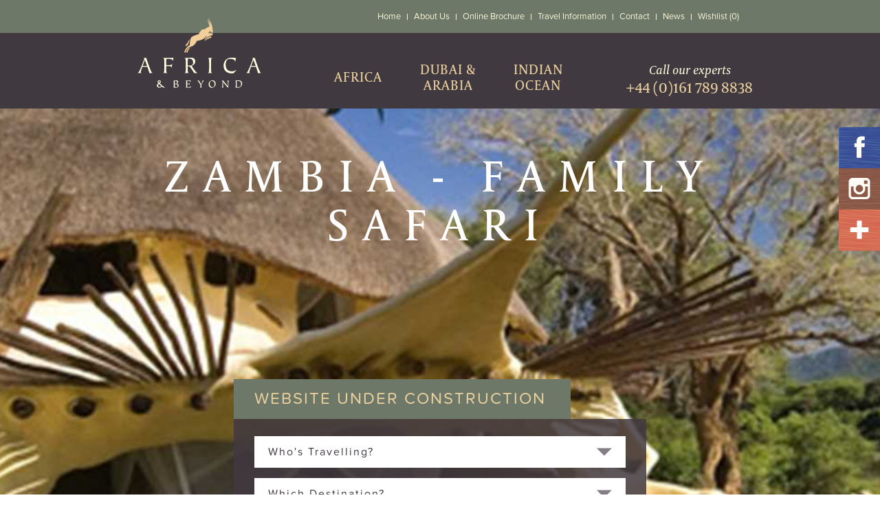

--- FILE ---
content_type: text/html; charset=utf-8
request_url: https://www.africaandbeyond.co.uk/itineraries/zambia-family-safari
body_size: 9370
content:
<!DOCTYPE html>
<html lang="en">

<head>

    <meta charset="utf-8">
    <meta http-equiv="X-UA-Compatible" content="IE=edge">
    <meta name="viewport" content="width=device-width, initial-scale=1, maximum-scale=1, user-scalable=no">

    <title>Zambia - Family Safari - Africa and Beyond</title>

    <meta name="description" content="zambia family safari">
    <meta name="keywords" content="zambia, family, safari, kids, victoria, falls, ">
    <meta name="robots" content="index, follow">

    <!-- Styles -->
    <link href="/Theme/css/bootstrap.min.css" rel="stylesheet">
    <link href="/Theme/css/reset.css" rel="stylesheet">
    <link href="/Theme/css/global.css?v=3781" rel="stylesheet" >
    <link href="/Theme/css/sm.css?v=3781" media="(min-width: 768px)" rel="stylesheet">
    <link href="/Theme/css/md.css?v=3781" media="(min-width: 980px)" rel="stylesheet">
    <link href="/Theme/css/lg.css?v=3781" media="(min-width: 1360px)" rel="stylesheet">

    <!--[if lt IE 9]>
      <script src="/Theme/js/html5shiv.min.js"></script>
      <script src="/Theme/js/respond.min.js"></script>
    <![endif]-->

    <script src="https://use.typekit.net/eck4mzv.js"></script>
    <script>try{Typekit.load({ async: true });}catch(e){}</script>
    
    <!-- Global site tag (gtag.js) - Google Analytics -->

    <script async src="https://www.googletagmanager.com/gtag/js?id=UA-134088029-1"></script>
    <script>
        window.dataLayer = window.dataLayer || [];
        function gtag(){dataLayer.push(arguments);}
        gtag('js', new Date());
        gtag('config', 'UA-134088029-1');
    </script>

    <link href="/favicon.ico" rel="shortcut icon" type="image/x-icon" />

</head>
<body>

    




        <!-- Header -->
<header>

    <!-- TEMP COVID NOTICE-->
    <style>
        #covid-notice {
            position: fixed;
            top: -75px;
            background: #fff;
            display: flex;
            padding: 5px 60px;
            width: 100%;
            align-items: center;
            justify-content: space-evenly;
            z-index: 9999999999;
            transition: top 250ms;
        }

        .covid-notice--active {
            top: 0!important;
        }

            #covid-notice h4 {
                font-size: .9em;
                color: #DE531A;
                margin: 0;
                font-weight: 800;
            }

            #covid-notice p {
                font-size: 0.8em;
                margin: 0;
                color: #555;
            }

        #covid-notice p a {
            transition: color 250ms;
        }

        #covid-notice p a:hover {
            color: #6d7868
        }

        .covid-btn-container {
            text-align: center;
        }

        .covid-hide-btn {
            font-size: 0.8em;
            border-radius: 50%;
            text-decoration: none;
            background-color: #DE531A;
            padding: 3px 6px;
            font-weight: bold;
            color: #fff;
        }

            .covid-hide-btn:hover {
                cursor: pointer;
            }

        @media only screen and (max-width: 750px) {
            #covid-notice {
                padding: 5px 10px;
            }

                #covid-notice h4 {
                    font-size: 0.8em;
                }

                #covid-notice p,
                #covid-hide-btn {
                    font-size: 0.7em;
                }
        }
        .covid-btn {
            display: none;
            position: absolute;
            top: 10px;
            left: 180px;
            text-decoration: none;
            background-color: #f25555;
            padding: .5em 1em;
            color: #fff!important;
            font-weight: 700;
            border-radius: 10px;  
            transition: background-color 250ms;
        }
        .covid-btn:hover {
            background-color: #f04646;
        }
        .covid-btn-mob {
            position: relative;
        }
        .covid-btn-mob .covid-btn {
            display: initial;
            z-index: 999999999;
            width: 50%;
            left: 80px;
        }
        @media only screen and (min-width: 980px) {
            .covid-btn {
                display: initial;
            }
            .covid-btn-mob .covid-btn {
                display: none!important;
            }
        }
        @media only screen and (min-width: 1360px) {
            .covid-btn {
                left: 295px;
                top: 7px;
            }
        }
    </style>

    
    <!-- END TEMP COVID NOTICE-->

    <div id="top-nav">
        <nav id="top-menu-container" class="container">
            <div class="row">
                <div class="col-md-12" style="position: relative;">
                    
                    <ul>
                        <li><a href="/">Home</a></li>
                        <li><a href="/about-us">About Us</a></li>
                        
                        <li><a href="/brochure">Online Brochure</a></li>
                        
                        <li><a href="/travel-information">Travel Information</a></li>
                        <li><a href="/contact-us">Contact</a></li>
                        <li><a href="/news">News</a></li>

                        <li class="last"><a id="wmi" href="/wishlist">Wishlist (0)</a></li>
                        <li class="covid-btn-mob"><a href="/covid-19" class="covid-btn" target="_blank">Travel Update Covid-19</a></li>
                        
                    </ul>
                    <div id="nav-btn"></div>
                    <a id="phone-btn" href="tel:+441617898838"></a>
                    
                    
                    <a href="/"><img src="/Theme/img/africa-and-beyond-mobile-logo.svg" id="mini-logo" title="Africa and Beyond" alt="Africa and Beyond" width="165" height="40"></a>
                </div>
            </div>
        </nav>
    </div>
    <div id="main-nav">
        <div id="main-nav-content">
            <a href="/"><img src="/Theme/img/africa-and-beyond-logo.svg" id="logo" title="Africa and Beyond" alt="Africa and Beyond" width="208" height="119"></a>
            <ul>
                <li>
                    <a href="/africa-holidays">
                        <div class="main-nav-item africa one-line">
                            AFRICA
                            <div class="arrow"></div>
                        </div>
                    </a>
                </li>
                <li>
                    <a href="/dubai-and-arabia-holidays">
                        <div class="main-nav-item dubai">
                            DUBAI &amp; ARABIA
                            <div class="arrow"></div>
                        </div>
                    </a>
                </li>
                <li>
                    <a href="/indian-ocean-holidays">
                        <div class="main-nav-item indian-ocean">
                            INDIAN OCEAN
                            <div class="arrow"></div>
                        </div>
                    </a>
                </li>
            </ul>
            <a id="main-nav-phone" href="tel:+441617898838">Call our experts<br><span class="number">+44 (0)161 789 8838</span></a>
        </div>
    </div>
</header>
    <!-- Header -->
    
    


<!-- Carousel -->
<div id="fw-carousel">
    <div id="image-container">
                <img src="http://www.africaandbeyond.co.uk/UserFiles/ItineraryImages/54/HeaderImage/zambia family safari - chongwe house.jpg?rnd=46020" alt="Zambia - Family Safari">

    </div>
    <div class="container titles-container">
        <h2 id="page-title">ZAMBIA - FAMILY SAFARI</h2>
    </div>
</div>
<!-- Carousel -->



<!-- Explore Search -->
<div class="container explore-search hidden-xs">
    <div class="row">
        <div class="col-md-12">
            <div class="explore-search-container">
                
                <h1>WEBSITE UNDER CONSTRUCTION</h1>
                <div class="explore-search-bar">

                    <!-- BEGIN FORM-->
<form action="/explore-results" method="post"><input name="__RequestVerificationToken" type="hidden" value="iXTXE17Qq3PasIfWzPU_Su52PZDCHB33hpOGHFo_lG4zN9BkcPlFwzm1SZGf0fHmSepVik22EaLDSBci-3s139giHGzn-YXUjWUjp-dY2xbL8AlSlHXNY5DG1tEGKjvq9AkRKKI60z49dK5sFqdwhke52wBeKwdSyaGKkVb6OqU1" />                        <div class="drop-down-container whos-travelling">

                            <div class="drop-down-placeholder">Who&#39;s Travelling?</div>
                            <div class="drop-down-options">
                                <ul>
                                        <li class="">My Family</li>
                                        <li class="">A Couple</li>
                                        <li class="">We&#39;re on our Honeymoon</li>
                                        <li class="">First Timers</li>
                                        <li class="">Experienced Safari Goers</li>
                                        <li class="">I&#39;m a Single Traveller</li>
                                                                            <li>Inspire Me!</li>
                                </ul>
                            </div>
                            <input type="text" class="explore-hidden-input" name="whostravelling">
                        </div>
                        <div class="drop-down-container which-destination">

                            <div class="drop-down-placeholder">Which Destination?</div>
                            <div class="drop-down-options">
                                <ul>
                                        <li class="">Botswana</li>
                                        <li class="">Namibia</li>
                                        <li class="">South Africa</li>
                                        <li class="">Tanzania</li>
                                        <li class="">Malawi</li>
                                        <li class="">Kenya</li>
                                        <li class="">Zambia</li>
                                        <li class="">Mozambique</li>
                                        <li class="">Uganda</li>
                                        <li class="">Zimbabwe</li>
                                        <li class="">Mauritius</li>
                                        <li class="">Seychelles</li>
                                        <li class="">Dubai</li>
                                        <li class="">Oman</li>
                                        <li class="">Abu Dhabi</li>
                                        <li class="">Qatar</li>
                                        <li class="">Madagascar</li>
                                        <li class="">Rwanda</li>
                                                                            <li>Inspire Me!</li>
                                </ul>
                            </div>
                            <input type="text" class="explore-hidden-input" name="whichdestination">
                        </div>
                        <div class="drop-down-container travel-date">

                            <div class="drop-down-placeholder">When do you plan to travel?</div>
                            <div class="drop-down-options">
                                <ul>
                                        <li class="">January</li>
                                        <li class="">February</li>
                                        <li class="">March</li>
                                        <li class="">April</li>
                                        <li class="">May</li>
                                        <li class="">June</li>
                                        <li class="">July</li>
                                        <li class="">August</li>
                                        <li class="">September</li>
                                        <li class="">October</li>
                                        <li class="">November</li>
                                        <li class="">December</li>
                                                                            <li>Not Sure Yet!</li>
                                </ul>
                            </div>
                            <input type="text" class="explore-hidden-input" name="traveldate">
                        </div>
                        <input class="explore-search-btn" type="submit" value="SEARCH">
</form>
                </div>
                <div id="page-scroll-down-btn"></div>
            </div>
        </div>
    </div>
</div>
<!-- Explore Search -->

<!-- Destination Title -->
    <div class="itinerary-destination">
            <h2>Destination: <a href="http://www.africaandbeyond.co.uk/africa-holidays/zambia">Zambia</a></h2>
    </div>
<!-- Destination Title -->

<!-- Itinerary Content -->
<div class="container section itinerary">

        <div class="itinerary-item">
            <div class="itinerary-title">


                        <h2>Day 1 - 3: <a class="title" href="http://www.africaandbeyond.co.uk/africa-holidays/zambia/south-luangwa-national-park">South Luangwa National Park</a></h2>

                
                    <p>Meal Basis: <span>Full Board plus Activities</span></p>

            </div>
            <div class="itinerary-description">
                <p>Bordering the Luangwa River, the northern and southern Luangwa National Parks contain some of the most breath-taking and untouched wilderness in Africa. As a result of this and the parks&rsquo; successful anti-poaching campaigns, the area has developed into a world-renowned wildlife haven. The South Luangwa National Park is renowned for its walking safari, which allows visitors to view elephant, hippo and even lion close-up under the supervision of professional and knowledgeable armed guides.</p>

<p>If you love the idea of a remote African safari but don&rsquo;t want to stay in a camp with a lot of strangers, this is the place for you. Luangwa Safari House is, quite simply, one of the most stylish and luxurious pads in all Africa - perfect for families or groups of friends travelling together.</p>

<p>At Luangwa Safari House we welcome children above seven years old and will adapt the safari to each family depending on the needs and interests of everyone in the group. The Luangwa Safari House guide has a fantastic way with children and will calmly and clearly explain the safari to them as well as show a particular sensitivity towards the children on certain sightings. Depending on the children&rsquo;s ages there are a whole range of activities available to them including game drives, nature walks where they can learn about animal spoor and droppings, star gazing and even a children&rsquo;s pack with crosswords and dot to dots to make learning about the bush fun.</p>

            </div>
        </div>
        <div class="itinerary-item">
            <div class="itinerary-title">


                        <h2>Day 4 - 6: <a class="title" href="http://www.africaandbeyond.co.uk/africa-holidays/zambia/lower-zambezi">Lower Zambezi</a></h2>

                
                    <p>Meal Basis: <span>Full Board plus Activities</span></p>

            </div>
            <div class="itinerary-description">
                <p>The Lower Zambezi National Park is the newest of Zambia&rsquo;s exceptional, undeveloped wildlife areas. And together with Zimbabwe&rsquo;s Mana Pools Reserve the area provides a massive trans frontier wildlife sanctuary. Most activities are concentrated along the Zambezi as this is what draws the animals and aside from game drives and walking safaris the area offers canoe trips and tiger fishing.</p>

<p>Out of Africa, and out of this world! Chongwe River House is unique; a true one-of-a-kind. Crafted by renowned architect Neil Rocher, this is award-winning safari design at its finest. This stunning private house makes a significant and unique style statement, located approximately 1 km away from Chongwe River Camp on a quiet stretch of the river after which it was named.</p>

<p>Sleeping eight guests in four, huge en-suite bedrooms, Chongwe River House is inspired by the towering spires of termitariums, sprouting almost organically from the ground in a series of flowing curves and bends which evolve into open living spaces. The walls follow the natural lines of the branches used; tree trunks, lianas and branches seem to grow from the walls and blend effortlessly into seating and dining areas. Beautifully soft colored pebbles from the Chongwe River have been embedded in the ceilings. This private house makes an idea setting for families and small ground offering private guides and house staff.</p>

            </div>
        </div>
        <div class="itinerary-item">
            <div class="itinerary-title">


                        <h2>Day 7 - 9: <a class="title" href="http://www.africaandbeyond.co.uk/africa-holidays/zambia/livingstone">Livingstone</a></h2>

                
                    <p>Meal Basis: <span>Full Board plus Activities</span></p>

            </div>
            <div class="itinerary-description">
                <p>One of the original natural wonders of the world, the Victoria Falls is a World Heritage Site and an extremely popular tourism attraction. Known locally as &lsquo;The Smoke that Thunders&rsquo; this spectacle is accessible from both Zambia and Zimbabwe and it is an ideal place to combine game viewing and water sports. There is excellent fishing, a terrifying bungee jump and arguably the best commercial white water rafting in the world.</p>

<p>Overlooking the Zambezi River and some of its islands is Toka Leya, comprising 12 raised, spacious en-suite safari-style tents. Tent interiors boast tasteful African d&eacute;cor, climate-control, an indulgent outdoor bath, and an expansive wooden deck from which to soak up the views.</p>

<p>The camp&rsquo;s dining and lounge areas offer ample space for relaxation. Meals are served on the sundeck, the pool deck and dining room all overlooking the Zambezi. There is a novel pizza oven and a curio shop. The spa rounds off the experience, making Toka Leya the ideal place for a leisurely couple of nights before or after a safari.</p>

<p>Activities include a tour of the Victoria Falls on the Zambian side, game drives within Mosi-oa-Tunya National Park, river cruises, back-of-house tours, fishing (additional nominal park fee applicable) and rhino tracking (subject to availability of a qualified walking guide and Zambia Wildlife Authority Scout; a nominal fee is charged). Tours of Livingstone town and museum and visits to Mkuni Market and a nearby village add cultural diversity. Other activities on offer in the area at additional charge include helicopter flights, canoeing, jet boating, and white water rafting.</p>

<p>This itinerary is a guideline, Africa &amp; Beyond tailor every trip to your individual specifications including all accommodation, flights, transfers &amp; activities, please contact us to discuss your ideas.</p>

            </div>
        </div>
</div>
<!-- Itinerary Content -->

<!-- Save Itinerary Section -->
<div class="container section wishlist-save">
    <h2>Save this itinerary to your Wishlist.</h2>
    <p>You can change any field in our intinerary finder to search for more options. Alternatively, our expert team is on hand to deal with any questions or changes you might want to make to these.</p>

    <div class="bottom-buttons">
        <h1 id="wishlist-updated-message" style="color:darkgreen;font-weight:bold;margin-bottom:5px;opacity:0;">Added to wishlist!</h1>
            <div class="bottom-button atwl" style="cursor:pointer;width: 230px;">ADD TO WISHLIST</div>
    </div>
</div>
<!-- Save Itinerary Section -->



    <!-- Social Media Links -->
<div id="social-links">
    
    <a id="fb-link" href="https://www.facebook.com/africabeyond" target="_blank"><img src="/Theme/img/social/fb.png" title="Facebook" alt="Facebook" width="60" height="60"></a>
    <a id="in-link" href="https://www.instagram.com/africa_beyond_uk?igsh=NXB3bWZ2Y2EwcjJ1" target="_blank"><img src="/Theme/img/social/in.png" title="Instagram" alt="Instagram" width="60" height="60"></a>
    <a id="gp-link" href="https://twitter.com/AfricaBeyond" target="_blank"><img src="/Theme/img/social/gp.png" title="Google Plus" alt="Google Plus" width="60" height="60"></a>
</div>
<!-- Social Media Links -->
        <!-- Full-Width Contact Bar -->
    <div class="fw-contact-bar section no-bottom-margin">
        <div class="container">
            <div class="row">
                <div class="col-xs-12">
                    <p><i><a href="/contact-us">Enquire Online</a> <br class="hidden-md hidden-lg" />or call our experts:</i> <br class="xxs-only" /><a class="dark" href="tel:+441617898838">+44 (0)161 789 8838</a></p>
                </div>
            </div>
        </div>
    </div>
    <!-- Full-Width Contact Bar -->

    <!-- Footer -->
    <footer>
        <div id="main-footer">
            <div class="container">
                <div class="row">
                    <div id="main-footer-contents">
                        <div id="main-footer-nav">
                            <nav>
                                <div id="footer-nav-sec-1">
                                    <ul>
                                        <li><a href="/">HOME</a></li>
                                        <li><a href="/about-us">ABOUT US</a></li>
                                        
                                        <li><a href="/contact-us">CONTACT</a></li>
                                        <li><a href="/faqs">FAQ</a></li>
                                    </ul>
                                </div>
                                <div id="footer-nav-sec-2">
                                    <ul>
                                        <li><a href="/travel-information">TRAVEL INFORMATION</a></li>
                                        <li><a href="/privacy-policy">PRIVACY POLICY</a></li>
                                        <li><a href="/Content/Docs/africa-and-beyond-terms-and-conditions-28.8.25.pdf" target="_blank">TERMS &amp; CONDITIONS</a></li>
                                        <li><a href="/Content/Docs/africa-and-beyond-online-sales-ptr-standard-information-form.pdf" target="_blank">TRAVELLER'S RIGHTS</a></li>
                                        <li><a href="/cancellations">CANCELLATIONS</a></li>
                                        <li><a href="/sitemap">SITEMAP</a></li>
                                    </ul>
                                </div>
                            </nav>
                        </div>
                        <div id="footer-details">
                            <div id="twitter-latest">
                                
                                <br />
                                <h2>FCO Travel Advice</h2>
                                <p>For the latest travel advice from the Foreign Commonwealth Development Office (FDO) please visit <a href="https://www.gov.uk/government/organisations/foreign-commonwealth-development-office">https://www.gov.uk/government/organisations/foreign-commonwealth-development-office</a></p>
                            </div>
                            <div id="social-and-credentials">
                                <div id="social">
                                    <h2>JOIN OUR SOCIAL NETWORK</h2>
                                    
                                    <a href="https://www.facebook.com/africabeyond" target="_blank"><img src="/Theme/img/facebook-logo.svg" alt="Facebook Logo" title="Facebook Logo" width="16" height="32"></a>
                                    <a href="https://www.instagram.com/africa_beyond_uk?igsh=NXB3bWZ2Y2EwcjJ1" target="_blank"><img src="/Theme/img/instagram-logo.svg" alt="Instagram Logo" title="Instagram Logo" width="32" height="31"></a>
                                </div>
                                <div id="credentials">
                                    <a href="https://www.caa.co.uk/atol-protection/" target="_blank"><img src="/Theme/img/atol-protected-logo.svg" alt="ATOL Protected Logo" title="ATOL Protected Logo" width="49" height="49"></a>
                                    <a href="https://www.aito.com/" target="_blank"><img src="/Theme/img/aito-logo.svg" alt="AITO Logo" title="AITO Logo" width="65" height="49"></a>
                                    <a href="https://www.abtot.com" target="_blank"><img src="/Theme/img/abtot-logo.png" alt="ABTOT Logo" title="ABTOT Logo" width="119" height="49"></a>
                                </div>
                            </div>
                        </div>
                    </div>
                </div>
            </div>
        </div>
        <div id="copyright">
            <div class="container">
                <div class="row">
                    <p>&copy; 2026 Africa and Beyond Ltd. <br class="hidden-sm hidden-md hidden-lg" />All Rights Reserved.</p>
                </div>
            </div>
        </div>
    </footer>
    <!-- Footer -->
    
<script src="/Theme/js/footer.min.js"></script>

<script>
    $(function () {

        function getCookie(name) {
            var dc = document.cookie;
            var prefix = name + "=";
            var begin = dc.indexOf("; " + prefix);
            if (begin === -1) {
                begin = dc.indexOf(prefix);
                if (begin !== 0) {
                    return null;
                }
            }
            else {
                begin += 2;
                var end = document.cookie.indexOf(";", begin);
                if (end === -1) {
                    end = dc.length;
                }
            }
            return decodeURI(dc.substring(begin + prefix.length, end));
        }

        function showCookieBar() {
            $("#covid-notice").addClass("covid-notice--active");
        }

        function hideCookieBar() {
            $("#covid-notice").removeClass("covid-notice--active");
        }

        function createCookie() {
            document.cookie = "cookiesAccepted=true; path=/";
        }

        $("#covid-notice a").click(function () {
            createCookie();
            hideCookieBar();
        });

        function initCookieBar() {
            var cookie = getCookie("cookiesAccepted");
            if (cookie === null) {
                showCookieBar();
            }
        }

        initCookieBar();

    });
</script>

    
    <script>
        jQuery(function ($) {

                var inWishlist = false;

            $(document).on("click", ".atwl", function () {

                var itin = 54;

                if (inWishlist) {
                    $.ajax({
                        url: '/process-wishlist?wlr=itin' + itin,
                        async: true,
                        dataType: "text",
                        success: function (data) {
                            var result = $.trim(data);
                            if (result == "-1")
                            {
                                inWishlist = true;
                                $(".atwl").html("REMOVE FROM WISHLIST");
                            }
                            else if (result == "0" || result == "1")
                            {
                                inWishlist = false;
                                $(".atwl").html("ADD TO WISHLIST");
                                $("#wishlist-updated-message").stop(true,false);
                                $("#wishlist-updated-message").attr("style", "color:red;font-weight:bold;margin-bottom:5px;opacity:0;");
                                $("#wishlist-updated-message").html("Removed from wishlist");
                                $("#wishlist-updated-message").fadeTo(500,1);
                                setTimeout(removeWishlistUpdatedMessage, 3000);
                            }
                        },

                    });
                }
                else
                {
                    $.ajax({
                        url: '/process-wishlist?wla=itin' + itin,
                        async: true,
                        dataType: "text",
                        success: function (data) {
                            var result = $.trim(data);
                            if (result == "-1")
                            {
                                inWishlist = false;
                                $(".atwl").html("ADD TO WISHLIST");
                            }
                            else if (result == "0" || result == "1")
                            {
                                inWishlist = true;
                                $(".atwl").html("REMOVE FROM WISHLIST");
                                $("#wishlist-updated-message").stop(true,false);
                                $("#wishlist-updated-message").attr("style", "color:darkgreen;font-weight:bold;margin-bottom:5px;opacity:0;");
                                $("#wishlist-updated-message").html("Added to wishlist!");
                                $("#wishlist-updated-message").fadeTo(500,1);
                                setTimeout(removeWishlistUpdatedMessage, 3000);
                            }
                        },

                    });
                }

            });

            function removeWishlistUpdatedMessage() {
                $("#wishlist-updated-message").fadeTo(500,0);
            }

        });
    </script>


</body>
</html>

--- FILE ---
content_type: text/css
request_url: https://www.africaandbeyond.co.uk/Theme/css/global.css?v=3781
body_size: 7598
content:
 body{position:relative;}header{width:100%;min-width:275px;position: fixed;top: 0;z-index: 999999999;}#top-nav {background-color:#6d7868;height:50px;font-family: "proxima-nova-soft",sans-serif;font-size:18px;}#top-menu-container {position:relative;width:100%;}#mini-logo {display: block;position: relative;z-index: 999999999;margin: 0;padding: 10px 0 0 0px;height: 40px;width:120px;}#top-nav ul {list-style: none;position:absolute;width:100%;height:0px;margin:0 0 0 -10px;text-align:left;background-color:#6d7868;z-index:9999999;opacity: 0.95;overflow:hidden;}#top-nav li {display: block;background: transparent;padding:0 30px;}#top-nav li a{display:block;padding:15px 30px 15px 30px;color:#fffddf;border-bottom:1px solid #919986;transition: background .2s ease-in-out;-moz-transition: background .2s ease-in-out;-webkit-transition: background .2s ease-in-out;}#top-nav li a:hover{background-color:#919986;color:#fafaf4;}#site-search-menu-container{padding:0 30px !important;border-bottom:2px solid #fffddf;}#site-search-menu {border:0;width:100%;background:transparent;height:18px;padding:15px 0 15px 30px;color:#fffddf;background: transparent url("../img/magnifying-glass-menu.svg") no-repeat;background-size:16px 17px;background-position:0px 16px;-webkit-appearance: none;-webkit-border-radius:0;border-radius:0;}#site-search-menu:focus{outline: none;}#site-search-menu.placeholder {color:#c4cbba;}#site-search {display:block;float:right;width:180px;height:15px;padding:18px 10px 17px 10px;background-color: #919986;color:#fffddf;border:0;-webkit-appearance: none;-webkit-border-radius:0;border-radius:0;}#site-search {display:none;}#site-search:focus{outline: none;}#site-search.placeholder {color:#c4cbba;}#nav-btn {float:right;position:relative;z-index:999999999;width:50px;height:50px;margin-right:10px;background: transparent url("../img/menu-btn.svg") no-repeat center;background-size:32px 30px;cursor:pointer;transition: background .2s ease-in-out;-moz-transition: background .2s ease-in-out;-webkit-transition: background .2s ease-in-out;}#nav-btn.open {background: transparent url("../img/menu-btn-close.svg") no-repeat center;}#phone-btn {display:block;position:relative;z-index:999999999;float:right;width:50px;height:50px;background: transparent url("../img/phone-btn.svg") no-repeat center;background-size:30px 30px;cursor:pointer;}#search-btn {display:none;}#main-nav {background-color:#413940;height:50px;color:#fffddf;font-family: "capitolium-news-2",serif;font-size:14px;}#main-nav-content {position:relative;width:100%;height:50px;margin-left:auto;margin-right:auto;}#logo {display:none;}#main-nav ul {display:block;list-style: none;background-color:transparent;z-index:999999;text-align:center;}#main-nav li {display:inline-block;background: transparent url("../img/main-menu-separator.gif") no-repeat right center;vertical-align: top;}#main-nav li:last-child {background: transparent;}#main-nav .main-nav-item{position:relative;padding:10px 10px 10px 10px;height:50px;background-color:transparent;letter-spacing: 2px;line-height: 14px;}#main-nav .main-nav-item.africa {width:85px;}#main-nav .main-nav-item.dubai {width:95px;}#main-nav .main-nav-item.indian-ocean {width:85px;}#main-nav .main-nav-item.one-line{padding-top:17px;}#main-nav .main-nav-item:hover{text-decoration:underline;}#main-nav-phone {display:none;}@media only screen and (min-width: 325px) {#mini-logo {display: block;position: relative;z-index: 999999999;margin: 0;padding: 10px 0 0 0px;height: 40px;width:165px;}}#fw-carousel {top:0;margin-top:100px;width:100%;height:895px;}#image-container {position:absolute;top:0;left:0;overflow:hidden;width:100%;height:895px;z-index:-9999999;}#image-container>img {position:absolute;width:100%;height:auto;top:0;bottom:0;}.info-boxes-container {position:relative;}.info-box {display:none;}.titles-container {position: relative;text-align: center;top: 190px;}.titles-container #page-title {font-size: 30px;font-family: "capitolium-news-2",serif;color: #fff;letter-spacing: 10px;line-height: 40px;}.titles-container #page-title>i {font-style: italic;letter-spacing: 5px;}@media only screen and (min-width: 400px) {.titles-container #page-title {font-size: 40px;letter-spacing: 15px;line-height: 60px;}}@media only screen and (min-width: 500px) {.titles-container #page-title {font-size: 55px;letter-spacing: 21px;line-height: 71px;}}#social-links {display:none;}.section {margin-top:40px;margin-bottom:40px;}.no-bottom-margin {margin-bottom:0;}.article-content {text-align:left;font-family:"capitolium-news-2",serif;font-weight:400;font-size:12px;line-height:18px;color:#413940;}.article-content h1 {padding: 0 8%;margin:0 0 25px 0;font-weight:600;font-size:18px;line-height:24px;}.article-content h2 {padding: 0 8%;margin:5px 0 15px 0;font-weight:400;font-size:18px;line-height:24px;}.article-content h3 {padding: 0 8%;margin:5px 0 15px 0;font-weight:600;font-size:16px;line-height:24px;}.article-content h4 {padding: 0 8%;margin:15px 0 15px 0;font-weight:400;font-size:16px;font-style:italic;line-height:24px;}.article-content p {padding: 0 8%;margin:15px 0;}.article-content a {color: #6A7968;text-decoration:underline;font-weight:bold;}.article-content ul {list-style:disc;list-style-position:outside;padding: 0 8%;margin:15px 0 15px 35px;}.article-content li {margin:10px 0 10px 0;}.tab-article-content {text-align:left;font-family: "proxima-nova-soft",sans-serif;font-weight:400;font-size: 16px;line-height: 20px;color:#96a0a4;}.tab-article-content.black {color:#000;}.tab-article-content h1 {padding:0;margin:0 0 25px 0;font-weight:600;font-size:18px;line-height:24px;}.tab-article-content h2 {padding:0;margin:5px 0 15px 0;font-weight:400;font-size:18px;line-height:24px;}.tab-article-content h3 {padding:0;margin:5px 0 15px 0;font-weight:600;font-size:16px;line-height:24px;}.tab-article-content h4 {padding:0;margin:15px 0 15px 0;font-weight:400;font-size:16px;font-style:italic;line-height:24px;}.tab-article-content p {padding:0;margin:15px 0;font-size: 16px;line-height: 20px;}.tab-article-content a {text-decoration:underline;}.tab-article-content ul {list-style:disc;padding: 0 8%;margin:15px 0 15px 35px;margin-left: 0;padding-left: 20px;list-style-position: outside;}.tab-article-content li {margin:10px 0 10px 0;}.postal-address {font-family: "proxima-nova-soft",sans-serif;color: #413940;font-size: 18px;margin-top: -78px;}.postal-address strong{font-weight: bold;}.wishlist {background-color: #f1f1f1;font-family: "proxima-nova-soft",sans-serif;color: #413940;letter-spacing: 2px;}.wishlist-content {padding-top: 55px;padding-bottom: 58px;text-align: center;}.contact-title h2{padding: 0 20px 20px 20px;font-style: italic;font-family: "capitolium-news-2",sans-serif;font-size: 30px;}.details-form {background-color: #f1f1f1;padding: 21px 10px;}.contact-label {font-family: "proxima-nova-soft",sans-serif;font-size: 16px;font-weight: 600;color: #413940;padding-left: 11px;margin-bottom: 14px;}.contact-input {margin-top: 11px;margin-bottom: 15px;height:39px;width: 100%;border: none;padding-left: 15px;}.right-form{padding-top: 0;}.left-form {padding-bottom: 0;}.upper-form {margin-bottom: 41px;padding-left: 0;padding-right: 0;}.lower-form {margin-top: 41px;margin-bottom: 40px;padding-left: 0;padding-right: 0;}.contact-buttons{margin-left: auto;margin-right: auto;text-align: center;}.contact-form-button{display:inline-block;margin-top: 21px;padding:15px 20px;font-size:16px;text-align: center;border-radius:5px;transition: all .2s ease-in-out;-moz-transition: all .2s ease-in-out;-webkit-transition: all .2s ease-in-out;background-color:#fff;color:#413940;border:1px solid #413940;width:100%;}.contact-form-button:hover{background-color:#413940;color:#fff;}.skype-logo{vertical-align: middle !important;margin-top: 20px;}.submit-form {text-align: center;}.submit-form label{font-size: 20px;}#send-button{margin-top: 39px;}@media only screen and (min-width: 606px) {.postal-address {margin-top: -38px;}}@media only screen and (min-width: 550px ) {.contact-form-button{margin:21px 15px 0 15px;width:auto;}.skype-logo{margin: 0;}}.explore-search {margin-top:-600px;margin-bottom:0;color:#ead09d;font-family: "proxima-nova-soft",sans-serif;letter-spacing:2px;}.explore-search-container{max-width:600px;margin-left:auto;margin-right:auto;}.explore-search h1{background-color:#6d7868;font-size:24.15px;padding:17px 30px;max-width: 420px;}.explore-search-bar {padding:10px 30px 25px 30px;background: rgb(65, 57, 64);background: rgba(65, 57, 64, .85);}.drop-down-container {position: relative;}.drop-down-placeholder {width:100%;margin:15px 0 0 0;padding:15px 64px 15px 20px;font-size:16px;color:#413940;background: #fff url("../img/drop-down-arrow.svg") no-repeat;background-position:right 20px center;background-size:22px 12px;cursor:pointer;}.drop-down-placeholder.open {background: #fff url("../img/drop-down-arrow-up.svg") no-repeat;background-position:right 20px center;background-size:22px 12px;}.drop-down-options {display:none;position: absolute;padding: 5px 0 15px 0;width: 100%;background: rgb(65, 57, 64);background: rgba(65, 57, 64, .85);color: #fff;z-index: 99;overflow: hidden;}.drop-down-options li {color:#fff;background-color:transparent;font-size:16px;padding:10px 20px 10px 20px;cursor:pointer;}.drop-down-options li:hover {color:#413940;background-color:#f4e7ce;}.drop-down-options li.active{color:#413940;background-color:#f4e7ce;}.explore-hidden-input {display:none;}.explore-search-btn{border:0;width:100%;margin-top:15px;padding:20px 21px;background-color:#6d7868;text-align:left;font-size:21px;letter-spacing:2px;-webkit-appearance: none;-webkit-border-radius:0;border-radius:0;transition: background .2s ease-in-out;-moz-transition: background .2s ease-in-out;-webkit-transition: background .2s ease-in-out;}.explore-search-btn:hover{background-color:#788472;}.explore-search-btn:focus{outline: none;}#page-scroll-down-btn {display:block;width:100%;height:50px;background: transparent url("../img/page-scroll-down.svg") no-repeat center;background-size:59px 30px;cursor:pointer;}@font-face {font-family: handwritten;src: url(HansonsHand.ttf);}.wishlist-tiles-container {width:100%;margin:0 auto;}.wishlist-tile-container {margin:26px auto;width:265px;height:323px;}.wishlist-tile {position:relative;width:100%;height:100%;padding:16px;background-color:#f1f1f1;box-shadow: 8px 10px 15px 0 #BBB;}.wishlist-tile img {width:100%;}.wishlist-tile h2 {margin-top:18px;text-align:center;font-family:handwritten;font-size:22px;color:#413940;}.wishlist-delete-btn {position:absolute;bottom:16px;right:16px;width:30px;height:30px;background: transparent url("../img/wishlist-tiles/wishlist-delete-btn.svg") no-repeat top left;background-position:center;background-size:24px 24px;cursor:pointer;}.title-tiles{padding-top:47px;}.title-tile {position:relative;margin-bottom: 20px;max-width:500px;margin-left:auto;margin-right:auto;background-color:#413940;}.title-tile img {width:100%;vertical-align:bottom;}.title-tile.covered img {opacity:0.45;}.title-tile h2 {position:absolute;width: 100%;left:0;bottom:0%;padding:3px 0 6px 0;background:rgb(65, 57, 64);background:rgba(65, 57, 64, .75);font-family:"capitolium-news-2",serif;font-size:18px;color:#ead09d;text-align:center;letter-spacing:3px;}.title-tile.covered h2 {opacity:0.7;}.title-tile h2 i {font-style:italic;}.title-tiles .overlay{opacity:0;position:absolute;top:0;width:100%;height:100%;transition: all .25s ease-in-out;-moz-transition: all .25s ease-in-out;-webkit-transition: all .25s ease-in-out;}.title-tile.covered .overlay{opacity:1;-webkit-transform: scale(1.1);-ms-transform: scale(1.1);transform: scale(1.1);}.title-tiles .overlay .trans-btn-large {display:block;position:relative;width:100px;top:50%;left:50%;transform:translateX(-50%) translateY(-50%);padding:8px 0;font-size:16px;text-align: center;color:#fff;border:1px solid #fff;border-radius:5px;transition: all .2s ease-in-out;-moz-transition: all .2s ease-in-out;-webkit-transition: all .2s ease-in-out;}.title-tiles .overlay .trans-btn-large:hover {background-color:#fff;color:#000;}@media only screen and (min-width: 300px) {.title-tile h2 {bottom:10%;padding:8px 0 10px 0;font-size:24px;}.title-tiles .overlay .trans-btn-large {width:143px;padding:11px 0;font-size:19px;}}@media only screen and (min-width: 400px) {.title-tile h2 {bottom:10%;padding:10px 0 12px 0;font-size:22px;}.title-tile h2 br.hidden-xxs {display:none;}}@media only screen and (min-width: 500px) {.title-tile h2 {bottom:10%;padding:12px 0 15px 0;font-size:26px;}.title-tiles .overlay .trans-btn-large {width:173px;padding:13px 0;}}.fw-large-para {padding: 0 8%;text-align:center;font-family:"capitolium-news-2",serif;font-size:18px;font-weight:400;font-style:italic;line-height:26px;color:#413940;}.fw-large-para br {display:none;}.fw-contact-bar {width:100%;background-color:#f4e7ce;color:#42353D;font-family:"capitolium-news-2",serif;font-size:32px;font-weight:400;text-align:center;line-height:40px;}.fw-contact-bar p {padding: 12px 0;letter-spacing: -1.5px;}.fw-contact-bar a {color:#6A7968;}.fw-contact-bar a.dark {color:#42353D;}@media only screen and (min-width: 657px) {.fw-contact-bar .xxs-only {display:none;}}.tabs {}.tabs-header {display:none;}.tabs-header li{float:left;padding: 24px 31px 22px 30px;text-align:center;background-color: #cacfd2;color: #fff;margin-right: 5px;font-family: "proxima-nova-soft",sans-serif;font-size: 17px;letter-spacing: 3px;cursor: pointer;transition: all .2s ease-in-out;-moz-transition: all .2s ease-in-out;-webkit-transition: all .2s ease-in-out;}.tabs-header li:hover{background-color: #f6f6f5;color: #969fa5;}.tabs-header li.active{background-color: #f6f6f5;color: #969fa5;cursor: default;}.header-bar {height: 41px;color: #ead09d;font-size: 15px;padding: 14px 31px;margin-bottom: 5px;background: #6d7868 url("../img/accordion-expand.svg") no-repeat;background-size: 16px 17px;background-position: right 20px center;cursor: pointer;letter-spacing: 3px;transition: background .2s ease-in-out;-moz-transition: background .2s ease-in-out;-webkit-transition: background .2s ease-in-out;}.header-bar:hover {background-color: #768271;}.header-bar.active {background: #6d7868 url("../img/accordion-collapse.svg") no-repeat;background-size: 16px 17px;background-position: right 20px center;}.header-bar.active:hover {background-color: #768271;}.content-container {overflow: hidden;}.content {padding: 25px 0;}.tab-fw-img {margin-bottom: 29px;}.tab-description {width: 100%;display: inline-block;float: left;}.tab-description p{font-family: "proxima-nova-soft", sans-serif;font-size: 16px;color: #413940;margin-bottom: 19px;line-height: 18px;}.lead {font-size: 20px !important;font-weight: 600;line-height: 27px !important;letter-spacing: 1px;}.tab-right-img {width: 310px;float:left;margin-left: 20px;display:none;}.tab-links {width: 100%;clear:both;}.tab-links .trans-btn {display:inline-block;margin:21px 10px 0 0;padding:15px 20px;font-size:16px;text-align: center;color:#413940;border:1px solid #413940;border-radius:5px;transition: all .2s ease-in-out;-moz-transition: all .2s ease-in-out;-webkit-transition: all .2s ease-in-out;}.tab-links .trans-btn:hover {background-color:#413940;color:#fff;}.tab-accommodation-tile {position:relative;float: left;width: 100%;margin-bottom: 20px;overflow: hidden;}.tab-accommodation-tile h3 a {font-style:italic;text-decoration:underline;}.tab-tile-img {position:relative;background-color:#413940;color:#fff;}.tab-tile-img img {width:100%;vertical-align:bottom;transition: opacity .25s ease-in-out;-moz-transition: opacity .25s ease-in-out;-webkit-transition: opacity .25s ease-in-out;}.tab-tile-img.covered img {opacity:0.45;}.tab-tile-img .tab-tile-overlay{position:absolute;width:100%;top:50%;opacity:0;transition: all .25s ease-in-out;-moz-transition: all .25s ease-in-out;-webkit-transition: all .25s ease-in-out;-webkit-transform: scale(1.1);-ms-transform: scale(1.1);transform: scale(1.1);}.tab-tile-img.covered .tab-tile-overlay{opacity:1;-webkit-transform: scale(1);-ms-transform: scale(1);transform: scale(1);}.tab-tile-img .tab-tile-overlay .trans-btn {display:block;position:relative;width:150px;top:50%;left:50%;transform:translateX(-50%) translateY(-50%);padding:13px 0;font-size:16px;text-align: center;color:#fff;border:1px solid #fff;border-radius:5px;transition: all .2s ease-in-out;-moz-transition: all .2s ease-in-out;-webkit-transition: all .2s ease-in-out;}.tab-tile-img .tab-tile-overlay .trans-btn:hover {background-color:#fff;color:#000;}.tab-tile-desc {font-family: "proxima-nova-soft", sans-serif;color: #413940;font-size: 16px;width:100%;}.tab-tile-desc h3 {font-weight: 500;margin-top: 15px;}.tab-tile-desc p {margin-top: 4px;font-weight: 400;line-height: 19px;}@media only screen and (min-width: 500px) {.tab-accommodation-tile {width: 50%;height: 400px;padding: 1%;}}.itinerary {width: auto;background-color: #f1f1f1;padding-top: 10px;margin-top: 40px;}.itinerary-item {padding: 12px 0 12px 0;background-color: #fff;margin-bottom: 10px;}.itinerary-title {display: inline-block;float:left;width: 100%;margin-top: 12px;margin-bottom: 20px;color: #413940;}.itinerary-description {display: inline-block;width: 100%;border-top: 1px solid #f1f1f1;padding: 20px 0 20px 0px;color: #413940;}.itinerary-description p {font-family: "proxima-nova-soft",sans-serif;font-size: 16px;line-height: 20px;}.itinerary-title h2{font-family: "capitolium-news-2",serif;font-size: 23px;font-style: italic;margin-bottom: 10px;}.itinerary-title p{line-height: 18px;font-size: 16px;font-family: "proxima-nova-soft",sans-serif;font-weight: 600;}.itinerary-title a{color: #6d7868;font-weight: 400;text-decoration: underline;cursor: pointer;}.itinerary-title span {font-weight: 400;color: #6d7868;}.itinerary-destination {margin-top: 30px;margin-left: auto;margin-right: auto;text-align: center;}.itinerary-destination h2{font-family: "capitolium-news-2",serif;font-size: 27px;font-style: italic;}.itinerary-destination a{color: #6d7868;font-weight: 400;text-decoration: underline;cursor: pointer;}.wishlist-save {font-family: "capitolium-news-2",serif;font-style: italic;text-align: center;width: auto;}.wishlist-save h2 {font-size: 27px;color: #6d7868;margin-bottom: 10px;}.wishlist-save p {font-size: 23px;line-height: 28px;color: #413940;margin-bottom: 30px;}.bottom-buttons{cursor:pointer;margin-left: auto;margin-right: auto;text-align: center;font-style: normal;font-family: 'proxima-nova-soft', sans-serif;}.bottom-button{display:inline-block;margin-top: 21px;padding:15px 20px;font-size:14px;text-align: center;border-radius:5px;transition: all .2s ease-in-out;-moz-transition: all .2s ease-in-out;-webkit-transition: all .2s ease-in-out;color:#413940;border:1px solid #413940;width:100%;}.bottom-button:hover{background-color:#413940;color:#fff;}@media only screen and (min-width: 550px ) {.bottom-button{margin: 0 5px 20px 5px;width:auto;}}.accordion-header {height: 50px;color: #ead09d;font-size: 12px;line-height: 22px;padding: 13px 31px;margin-bottom: 5px;background: #6d7868 url("../img/accordion-expand.svg") no-repeat;background-size: 16px 17px;background-position: right 20px center;cursor: pointer;letter-spacing: 3px;transition: background .2s ease-in-out;-moz-transition: background .2s ease-in-out;-webkit-transition: background .2s ease-in-out;}.accordion-header:hover {background-color: #768271;}.accordion-header.active {background: #6d7868 url("../img/accordion-collapse.svg") no-repeat;background-size: 16px 17px;background-position: right 20px center;}.accordion-header.active:hover {background-color: #768271;}.accordion-content {overflow: hidden;}.accordion-content {padding: 25px 0;}.photo-tile {position:relative;max-width:500px;margin-left:auto;margin-right:auto;}.photo-tile img {width:100%;vertical-align:bottom;margin-bottom: 20px;}.map-description {width: 100%;font-family:"capitolium-news-2",serif;font-style:italic;font-size: 18px;line-height: 30px;color: #413940;margin: 50px auto 40px auto;text-align: center;}.map-instructions {font-size:22px;font-family:"capitolium-news-2",serif;font-style:italic;line-height:26px;text-align:center;color:#96a0a4;margin: -10px 0 15px 0;}#image-map-container {text-align:center;}#mapster_wrap_0 {margin:auto;}.bottom-buttons{margin-left: auto;margin-right: auto;text-align: center;}.bottom-button{display:inline-block;margin-top: 21px;padding:15px 20px;font-size:14px;text-align: center;border-radius:5px;transition: all .2s ease-in-out;-moz-transition: all .2s ease-in-out;-webkit-transition: all .2s ease-in-out;color:#413940;border:1px solid #413940;width:100%;}.bottom-button:hover{background-color:#413940;color:#fff;}@media only screen and (min-width: 550px ) {.bottom-button{margin: 0 5px 20px 5px;width:auto;}}.title-and-breadcrumb {margin: 0 auto 0 auto;padding: 0 5px 0 5px;width: auto;}.title-and-breadcrumb .page-title {margin-bottom: 26px;padding-bottom: 10px;border-bottom: 2px solid #dfe2e4;font-family: 'capitolium-news-2', serif;font-size: 22px;color: #6d7868;}.breadcrumb {list-style: none;margin:0 0 100px 0;text-align:left;position:relative;width:auto;height:0;background-color:transparent;overflow:visible;font-family: 'proxima-nova-soft', sans-serif;color: #96a0a4;font-size: 15px;}.breadcrumb li{float:left;margin-bottom: 5px;}.breadcrumb span{display: inline-block;margin: 0 7px 0 4px;}@media only screen and (min-width: 565px) {.breadcrumb {margin:0 0 70px 0;}}.accommodation{width:100%;border-bottom: 2px solid #e3e5e7;}.acm-img {width: 100%;float: left;}.acm-img img{width: 100%;margin-bottom: 20px;}.acm-desc {width: 100%;padding-right: 10px;padding-left: 10px;display: inline-block;font-family: 'proxima-nova-soft', sans-serif;color: #413940;margin-bottom: 20px;}.acm-desc p{font-size: 14px;font-weight: 400;line-height: 21px;margin-bottom: 10px;}.acm-desc p.lead{font-size: 20px;font-weight: 600;line-height: 24px;}.acm-desc ul {padding-left: 15px;list-style-type: disc;list-style-position: inside;}.acm-desc li {margin: 5px 0;}.acm-desc b {font-weight:bold;}.acm-desc strong {font-weight:bold;}.acm-desc i {font-style:italic;}.acm-desc em {font-style:italic;}.acm-desc a {font-weight:bold;text-decoration:underline;}.bottom-buttons{margin-left: auto;margin-right: auto;text-align: center;}.bottom-button{display:inline-block;margin-top: 21px;padding:15px 20px;font-size:14px;text-align: center;border-radius:5px;transition: all .2s ease-in-out;-moz-transition: all .2s ease-in-out;-webkit-transition: all .2s ease-in-out;color:#413940;border:1px solid #413940;width:100%;}.bottom-button:hover{background-color:#413940;color:#fff;}@media only screen and (min-width: 550px ) {.bottom-button{margin: 0 5px 20px 5px;width:auto;}}.ht-tiles-container {position:relative;width:100%;}.ht-tiles-container .tiles {width:100%;}.ht-tiles-container .tile {position:relative;width:100%;max-width:350px;margin:0 auto 0 auto;background-color:#413940;color:#fff;overflow: hidden;}.ht-tiles-container .tile img {width:100%;vertical-align:bottom;transition: opacity .25s ease-in-out;-moz-transition: opacity .25s ease-in-out;-webkit-transition: opacity .25s ease-in-out;}.ht-tiles-container .tile.covered img {opacity:0.45;}.ht-tiles-container .tile h2 {position:absolute;width: 100%;left:0;top:35%;font-family:"capitolium-news-2",serif;font-size:26px;text-align:center;letter-spacing:3px;transition: all .2s ease-in-out;-moz-transition: all .2s ease-in-out;-webkit-transition: all .2s ease-in-out;}.ht-tiles-container .tile h2.one-line {top:39%;}.ht-tiles-container .tile.covered h2 {font-size:24px;top:17%;}.ht-tiles-container .tile.two-line-desc.covered h2 {font-size:24px;top:22%;}.ht-tiles-container .tile.covered h2.one-line {top:24%;}.ht-tiles-container .tile.two-line-desc.covered h2.one-line {top:26%;}.ht-tiles-container .tile .overlay{position:absolute;width:100%;top:38%;opacity:0;transition: all .25s ease-in-out;-moz-transition: all .25s ease-in-out;-webkit-transition: all .25s ease-in-out;-webkit-transform: scale(1.1);-ms-transform: scale(1.1);transform: scale(1.1);}.ht-tiles-container .tile.two-line-desc .overlay{top:43%;}.ht-tiles-container .tile.covered .overlay{opacity:1;-webkit-transform: scale(1);-ms-transform: scale(1);transform: scale(1);}.ht-tiles-container .tile .overlay p {font-family:"capitolium-news-2",serif;font-size:16px;font-style:italic;text-align:center;letter-spacing:2px;line-height:20px;}.ht-tiles-container .tile .overlay .trans-btn {width:150px;margin:21px auto 0 auto;padding:13px 0;font-size:16px;text-align: center;color:#fff;border:1px solid #fff;border-radius:5px;transition: all .2s ease-in-out;-moz-transition: all .2s ease-in-out;-webkit-transition: all .2s ease-in-out;}.ht-tiles-container .tile .overlay .trans-btn:hover {background-color:#fff;color:#000;}.ht-tiles-container .prev-btn {display:none;}.ht-tiles-container .next-btn {display:none;}@media only screen and (min-width: 300px) {.ht-tiles-container .tile .overlay p {font-size:20px;line-height:24px;}}@media only screen and (min-width: 550px) {.ht-tiles-container .tile {float:left;width:50%;max-width:none;}.ht-tiles-container .tile .overlay p {font-size:18px;}}.fw-quote {padding: 0 8%;text-align:center;font-family:"capitolium-news-2",serif;font-style:italic;color:#96a0a4;}.fw-quote .quote{position:relative;font-size:22px;font-weight:400;line-height:28px;}.fw-quote .quote span.l-double-quote{display:inline-block;position:relative;left:-5px;top:15px;font-size:50px;line-height:0px;}.fw-quote .quote span.r-double-quote{display:inline-block;position:relative;left:0;top:20px;font-size:50px;line-height:0px;}.fw-quote .author{font-size:18px;font-weight:600;line-height:26px;}.gallery-container {display: none;}.gallery-overlay {position: fixed;width: 100%;height: 100%;z-index: 999999999999999;top: 0;left: 0;background-color: rgba(0,0,0,.75);}.lightbox-container {position: absolute;margin: 0;left: 0;top: 0;width:100%;height: 100%;padding: 50px 0 50px 0;}.gallery-container .image-container {width: 100%;height: 100%;background-color: #2a2a2a;padding: 0;}.gallery-container .image-container img{display: none;max-width: 100%;max-height: 100%;position:relative;top:50%;left:50%;transform:translate(-50%,-50%);}.gallery-container .image-container img.active{display: block;}.gallery-container .prev-btn{position:absolute;left:0;top:50%;transform:translate(0,-50%);width:30px;height:59px;background: transparent url("../img/carousel-nav-left.svg") no-repeat center;background-size:30px 59px;cursor:pointer;}.gallery-container .next-btn{position:absolute;top:50%;transform:translate(0,-50%);right:0;width:30px;height:59px;background: transparent url("../img/carousel-nav-right.svg") no-repeat center;background-size:30px 59px;cursor:pointer;}.gallery-container .close-btn {position: absolute;top: 4px;right: 5px;width: 42px;height: 42px;background: transparent url("../img/lightbox-close.gif") no-repeat center;cursor: pointer;}.gallery-caption {position: absolute;width: 100%;text-align: center;color: #fff;bottom: 18px;left: 0;font-family: 'capitolium-news-2', serif;}.gallery-caption i{font-style: italic;}.ft-section {position:relative;width:100%;overflow:hidden;}.ft-bg {position:absolute;width:100%;}.ft-main{position:absolute;left:-450px;height:660px;}.ft-top-right {display:none;}.ft-bottom-right {display:none;}.ft-content{position:relative;top:0;font-family: "proxima-nova-soft",sans-serif;color:#fff;}.ft-content h2{display:inline-block;margin:50px 0 20px 0;padding:10px 30px 10px 15px;background-color:#969fa5;font-size:26px;line-height:30px;}.ft-content p{margin:0;max-width:450px;padding:0 15px;font-size:18px;line-height:24px;}.ft-content p strong{font-weight:bold;}.ft-content .trans-btn {display:inline-block;margin:21px 15px 0 15px;padding:15px 20px;font-size:16px;text-align: center;color:#fff;border:1px solid #fff;border-radius:5px;transition: all .2s ease-in-out;-moz-transition: all .2s ease-in-out;-webkit-transition: all .2s ease-in-out;}.ft-content .trans-btn:last-child {margin-bottom:45px }.ft-content .trans-btn:hover {background-color:#fff;color:#000;}@media only screen and (min-width: 351px) {.ft-main{height:550px;left:-300px;}.ft-main-full{height:550px;left:-300px;}}@media only screen and (min-width: 381px) {.ft-main{height:470px;left:-200px;}.ft-main-full{height:470px;left:-200px;}}@media only screen and (min-width: 450px) {.ft-main{height:420px;left:-100px;}.ft-main-full{height:420px;left:-100px;}.ft-content h2{padding-left:30px;}.ft-content p{padding-left:30px;}.ft-content .trans-btn {margin-left:30px;}}@media only screen and (min-width: 700px) {.ft-main{height:500px;left:0px;}.ft-main-full{height:500px;left:0px;}}.ft-main-full{position:absolute;left:0;height:500px;}.ft-content-alt{color:#413940;width: auto;height:500px;background-color: RGBA(244, 231, 206, 0.5);}.ft-content-alt h2{background-color:#413940;color:#fff;text-transform: uppercase;font-size: 22px;}.ft-content-alt .trans-btn {color:#413940;border:1px solid #413940;}.ft-content-alt .trans-btn:hover {background-color:#413940;color:#fff;}footer {font-family: "proxima-nova-soft",sans-serif;font-size:12px;line-height:16px;}#main-footer {width:100%;background-color:#413940;color:#fdf8dd;}#main-footer-contents {padding:20px;}#main-footer-nav {float:left;width:250px;}#main-footer-contents li a{display:block;padding:8px 0;}#footer-nav-sec-1 {float:left;width:30%;max-width:160px;}#footer-nav-sec-2 {float:left;width:70%;max-width:310px;margin-bottom:30px;}#footer-details{float:left;min-height:350px;}#twitter-latest h2{clear:both;margin:8px 0 15px 0;font-size:16px;color:#ecd29e;}#twitter-latest p{max-width:300px;font-size:13px;line-height:16px;}#twitter-latest p a{color:#ecd29e;}#social{margin-top:45px;height:50px;}#social h2 {float:left;width:76px;font-size:13px;color:#ecd29e;}#social img{float:left;margin-left:23px;margin-top:7px;}#credentials{margin-top:30px;margin-bottom:30px;height:40px;}#credentials img{display:block;float:left;margin-right:15px;}#credentials img:first-child{margin-top:8px;}#copyright {width:100%;padding:12px 0;background-color:#fff;color:#413940;}#copyright p{padding-left:20px;}@media only screen and (min-width: 350px) {#main-footer-nav {width:300px;}}

--- FILE ---
content_type: text/css
request_url: https://www.africaandbeyond.co.uk/Theme/css/sm.css?v=3781
body_size: 2317
content:
@media only screen and (min-width:768px){#main-nav-phone,#site-search{display:block;float:right;color:#fffddf}#mini-logo,#phone-btn{display:none}#top-nav li{padding:0 50px}#top-nav li a{padding:15px 30px}#search-list-item{display:none!important}#site-search{width:180px;height:15px;padding:18px 10px 17px;background-color:#919986;border:0;-webkit-appearance:none;-webkit-border-radius:0;border-radius:0}#nav-btn{margin-right:30px}#search-btn{display:block;float:right;position:relative;z-index:888888;width:50px;height:50px;background:url(../img/magnifying-glass.svg) center no-repeat #919986;background-size:32px 30px;cursor:pointer}#main-nav{background-color:#413940;height:110px;font-size:23px;color:#e9d09d}#main-nav-content{width:700px;height:110px}#fw-carousel,#image-container,#image-container>img{height:1020px}#logo{display:block;float:left;margin:-29px 0 0 20px;width:200px}#main-nav ul{position:absolute;width:100%;top:110px;left:0;color:#413940;background-color:rgba(254,253,223,.75)}#main-nav .main-nav-item{padding:13px 24px 13px 17px;line-height:23px}#main-nav .main-nav-item.africa,#main-nav .main-nav-item.dubai,#main-nav .main-nav-item.indian-ocean{width:auto}#main-nav .main-nav-item.one-line{padding-top:13px}#main-nav-phone{margin-right:50px;padding-top:38px;font-size:18px;font-style:italic;text-align:center;line-height:26px}#main-nav-phone .number{color:#e9d09d;font-size:22px;font-style:normal}#fw-carousel{margin-top:0}.info-boxes-container #pagination{display:none;position:relative;width:600px;height:17px;top:580px;margin:0 auto}.pag-btn{float:left;width:16px;height:17px;margin-right:4px;background:#fff;transition:opacity .25s ease-in-out;-moz-transition:opacity .25s ease-in-out;-webkit-transition:opacity .25s ease-in-out;opacity:.5;cursor:pointer}.pag-btn:last-child{margin-right:0}.pag-btn.on,.pag-btn:hover{opacity:1}.titles-container{top:260px}.titles-container #page-title{font-size:50px;letter-spacing:15px;line-height:60px}#social-links{display:block;position:absolute;width:60px;height:240px;top:250px;right:0}#social-links a{display:block;width:60px;height:60px;transition:all .15s ease-in-out;-moz-transition:all .15s ease-in-out;-webkit-transition:all .15s ease-in-out}#social-links a:hover{margin-left:-5px}#social-links a img{display:block;transition:opacity .2s ease-in-out;-moz-transition:opacity .2s ease-in-out;-webkit-transition:opacity .2s ease-in-out}#fb-link,#gp-link,#in-link,#tw-link{background-color:#fff}#social-links img:hover{opacity:.8}.article-content h1{font-size:23px;line-height:30px}.article-content h2{font-size:18px;line-height:24px}.article-content h3,.article-content h4{font-size:16px;line-height:24px}.article-content p,.article-content ul{font-size:14px;line-height:24px}.tab-article-content h1{font-size:23px;line-height:30px}.tab-article-content h2{font-size:18px;line-height:24px}.tab-article-content h3,.tab-article-content h4{font-size:16px;line-height:24px}.tab-article-content p,.tab-article-content ul{font-size:18px;line-height:24px}.details-form{padding:21px 10px}.contact-details{margin-left:10px}.personal-details{margin-right:10px}.submit-form label{font-size:16px}.explore-search{margin-top:-400px}.explore-search-container{max-width:none;width:400px;margin-left:auto;margin-right:auto}.wishlist-tiles-container{width:710px}.wishlist-tile-container:nth-child(odd){-ms-transform:rotate(-3deg);-webkit-transform:rotate(-3deg);transform:rotate(-3deg)}.wishlist-tile-container:nth-child(even){-ms-transform:rotate(3deg);-webkit-transform:rotate(3deg);transform:rotate(3deg)}.wishlist-tile-container{float:left;margin:25px;width:305px;height:372px}.wishlist-tile h2{margin-top:20px;font-size:24px}.title-tile{margin-bottom:0}.title-tile h2{bottom:0;padding:3px 0 6px;font-size:18px}.title-tile h2 br.hidden-xxs{display:initial}.title-tiles .overlay .trans-btn-large{width:100px;padding:6px 0}.fw-large-para{padding:0 70px;font-size:23px;line-height:30px}.tabs{width:700px}.tabs-content{padding:15px 36px;background-color:#f6f6f5}.tabs-header{height:50px;display:block}.tabs-header li{float:left;padding:19px 28px 17px;font-size:14px}.header-bar{display:none}.content{height:auto}.tab-links{margin-left:auto;margin-right:auto;text-align:center;width:450px}.tab-accommodation-tile{width:284px;margin:0 10px 24px}.itinerary-item{padding:12px 46px 12px 32px}.accordions,.itinerary,.wishlist-save{width:700px}.accordion-header{font-size:14px}.photo-tiles{width:720px}.photo-tile{margin-bottom:0}.map-description{width:700px;font-size:24px}.title-and-breadcrumb{width:700px;padding:0}.title-and-breadcrumb .page-title{font-size:27px}.accommodation{width:700px}.acm-img{width:100%}.acm-img img{width:330px;height:200px;float:left;margin-left:10px;margin-right:10px}.acm-desc{width:100%;padding:0;margin-bottom:30px}.acm-desc p{font-size:16px;line-height:21px;margin-bottom:10px}.acm-desc p.lead{font-size:23px;line-height:27px}.bottom-button{width:164px}.ht-tiles-container{width:700px;margin-left:auto;margin-right:auto}.ht-tiles-container .tile.covered h2{font-size:24px;top:19%}.ht-tiles-container .tile.two-line-desc.covered h2{font-size:24px;top:24%}.fw-quote{padding:0 75px}.fw-quote .quote{font-size:26px;line-height:32px}.fw-quote .quote span.l-double-quote,.fw-quote .quote span.r-double-quote{font-size:60px}.fw-quote .author{font-size:22px;line-height:36px}.lightbox-container{padding:15px 47px 29px;top:50%;left:50%;transform:translate(-50%,-50%);margin:0 auto;width:auto;height:auto}.gallery-container .image-container{width:auto;border-radius:6px;padding:14px;height:auto}.gallery-container .image-container img{max-width:650px;max-height:450px;top:0;left:0;transform:none}.gallery-container .close-btn{top:0;right:26px}.gallery-caption{bottom:0}.ft-section{width:100%;height:400px}.ft-bottom-right,.ft-top-right{display:block;position:absolute;right:0;height:201px;padding-left:5px;background:#fff}.ft-top-right{padding-bottom:3px}.ft-bottom-right{top:199px;padding-top:3px}.ft-alt{height:600px}.ft-content-alt p{font-size:18px;line-height:28px}.ft-content-alt{width:540px}#copyright p{padding-left:40px}#footer-details{margin-left:70px}}

--- FILE ---
content_type: text/css
request_url: https://www.africaandbeyond.co.uk/Theme/css/md.css?v=3781
body_size: 2701
content:
@media only screen and (min-width: 980px) {#top-nav {height:48px;font-size:13px;}#top-menu-container {width:940px;}#top-nav ul {position:relative;width:auto;height:0;margin:0 0 0 360px;background-color:transparent;overflow:visible;}#top-nav li {float:left;background: transparent url("../img/menu-separator.gif") no-repeat right center;padding:0;}#top-nav li.last {background: transparent;margin-right:5px;}#top-nav li a{height:48px;padding:18px 10px 0 9px;border:0;}#top-nav li a:hover{background-color:transparent;text-decoration:underline;}#site-search {display:inline-block;float:none;width: 75px;height: 0px;padding:25px 35px 23px 10px;background: #919986 url("../img/magnifying-glass.svg") no-repeat;background-size:16px 17px;background-position:94px 16px;}#nav-btn {display:none;}#search-btn {display:none;}#main-nav {height:110px;font-size:20px;}#main-nav-content {width:920px;height:110px;}#logo {margin:-31px 70px 0 20px;width:180px;}#main-nav ul{position:relative;top:0;left:0;background-color:#413940;color:#e9d09d;}#main-nav li {display:block;float:left;padding-left:10px;background:transparent;vertical-align: baseline;}#main-nav .main-nav-item{position:relative;width:121px;height:110px;padding: 41px 0 0 0;background-color:#413940;transition: background .2s ease-in-out;-moz-transition: background .2s ease-in-out;-webkit-transition: background .2s ease-in-out;text-align:center;letter-spacing: 1px;line-height: 23px;}#main-nav .main-nav-item.africa {width:121px;}#main-nav .main-nav-item.dubai {width:121px;}#main-nav .main-nav-item.indian-ocean {width:121px;}#main-nav .main-nav-item.one-line{padding-top:52px;}#main-nav .main-nav-item:hover{background-color:#544d53;text-decoration:none;}#main-nav .main-nav-item .arrow{display:block;z-index:-999999;opacity:0;width:35px;height:17px;background: transparent url("../img/main-menu-arrow.svg") no-repeat center;background-size:35px 17px;position:absolute;top:93px;left:43px;}#main-nav-phone {float:left;margin-left:68px;margin-right:0;padding-top:40px;}#fw-carousel {height:820px;margin-top:158px;}#image-container {height:820px;}#image-container>img {height:820px;}#info-boxes {position: relative;width:420px;height:262px;top:67px;left:500px;background: transparent url("../img/info-box-bg.png") no-repeat center;}.info-box {display:block;position:absolute;top:0;left:0;width:420px;height:262px;text-align:center;font-family:"capitolium-news-2",serif;color:#413940;opacity:0;-webkit-transition: opacity 1s ease-in-out;-moz-transition: opacity 1s ease-in-out;transition: opacity 1s ease-in-out;}.info-box.active {opacity:1;}.info-box h2 {margin-top:22px;font-size:28px;line-height:30px;letter-spacing:6px }.info-box p {margin-top:9px;font-size:22px;font-style:italic;line-height:28px;}#info-boxes #pagination {display:block;position: absolute;width:120px;height:20px;top:unset;bottom:20px;left:150px;}.pag-btn{width:20px;height:20px;margin-right:5px;background: transparent url("../img/nav-block.svg") no-repeat center;background-size:20px 20px;}#fw-carousel .controls {position:absolute;top:366px;width:940px;}#fw-carousel .prev-btn{position:absolute;top:0;left:0;width:30px;height:59px;background: transparent url("../img/carousel-nav-left.svg") no-repeat center;background-size:30px 59px;transition: all .25s ease-in-out;-moz-transition: all .25s ease-in-out;-webkit-transition: all .25s ease-in-out;cursor:pointer;}#fw-carousel .prev-btn:hover{margin-left:-5px;}#fw-carousel .next-btn{position:absolute;top:0;left:879px;width:30px;height:59px;background: transparent url("../img/carousel-nav-right.svg") no-repeat center;background-size:30px 59px;transition: all .25s ease-in-out;-moz-transition: all .25s ease-in-out;-webkit-transition: all .25s ease-in-out;cursor:pointer;}#fw-carousel .next-btn:hover{margin-left:5px;}.titles-container {top: 60px;}.titles-container #page-title {font-size: 66px;letter-spacing: 21px;line-height: 71px;}#social-links {top:27px;}.section {margin-top:50px;margin-bottom:50px;}.no-bottom-margin {margin-bottom:0;}.explore-search {margin-top:-400px;margin-bottom:50px;}.explore-search-container{width:600px;}.explore-search h1 {max-width:500px;width: 490px;}#page-scroll-down-btn {display:none;}.wishlist-tiles-container {width:927px;}.wishlist-tile-container {margin:22px;width:265px;height:323px;}.wishlist-tile h2 {margin-top:20px;font-size:22px;}.title-tile h2 {bottom:0;padding:12px 0 15px 0;font-size:22px;}.title-tiles .overlay .trans-btn-large {width:143px;padding:11px 0;}.fw-large-para {padding:0 75px;}.fw-large-para br {display:inline;}.fw-contact-bar p {letter-spacing: -1px;line-height:36px;}.fw-contact-bar i {font-style:italic;}.tabs {width: 900px;}.tabs-header {height:60px;}.tabs-header li{float:left;padding: 24px 28px 22px 28px;font-size: 14px;}.tab-description {width: 458px;}.lead {font-size: 20px !important;line-height: 23px !important;}.tab-right-img {display:initial;height: 493px;}.tab-links {width: 400px;}.tab-accommodation-tile {width: 249px;padding: 0;}.itinerary {width: 900px;}.wishlist-save {width: 900px;}.itinerary-title {width: 300px;}.itinerary-description {width: 430px;}.itinerary-title h2{font-size: 20px;}.itinerary-description {border-left: 1px solid #f1f1f1;padding: 20px 0 20px 20px;border-top: none;}.itinerary-destination {margin-top: 90px;}.accordions {width: 900px;}.photo-tiles {width: 920px;}.map-description {width: 900px;}.title-and-breadcrumb {width: 900px;margin-top: 50px;}.accommodation {width:900px;}.acm-img {width: 440px;margin-right: 20px;}.acm-img img {width: 100%;height:initial;margin-left: 0;margin-right: 0;}.acm-desc {width: 440px;margin-bottom: 30px;}.acm-desc p{font-size: 14px;line-height: 19px;margin-bottom: 7px;}.acm-desc p.lead{font-size: 18px;line-height: 26px;}.ht-tiles-container {width:918px;overflow:hidden;}.ht-tiles-container .tiles {position:relative;width:2142px;}.ht-tiles-container .tile {float:left;width:306px;}.ht-tiles-container .prev-btn {position: absolute;left:0;top:37%;display:block;width:56px;height:80px;background: transparent url("../img/ht-nav-left.svg") no-repeat center;background-size:30px 59px;cursor:pointer;transition: all .25s ease-in-out;-moz-transition: all .25s ease-in-out;-webkit-transition: all .25s ease-in-out;}.ht-tiles-container .prev-btn:hover {left:-5px;background-color:#413940;border-top-right-radius: 10px;border-bottom-right-radius: 10px;}.ht-tiles-container .next-btn {position: absolute;right:0;top:37%;display:block;width:56px;height:80px;background: transparent url("../img/ht-nav-right.svg") no-repeat center;background-size:30px 59px;background-position:center center;cursor:pointer;transition: all .25s ease-in-out;-moz-transition: all .25s ease-in-out;-webkit-transition: all .25s ease-in-out;}.ht-tiles-container .next-btn:hover {right:-5px;background-color:#413940;border-top-left-radius: 10px;border-bottom-left-radius: 10px;}.ht-tiles-container .prev-btn.hidden {display:none;}.ht-tiles-container .next-btn.hidden {display:none;}.fw-quote {padding:0 65px;}.fw-quote .quote{font-size:30px;line-height:38px;}.fw-quote .author{font-size:24px;line-height:40px;}.gallery-container .image-container img{max-width: 850px;max-height: 500px;}.ft-section {width:920px;height:500px;margin-left:auto;margin-right:auto;}.ft-main{position:absolute;left:0;height:500px;}.ft-top-right {display:block;position:absolute;right:0;width:330px;height:251px;padding-left: 5px;padding-bottom: 3px;background: #fff;}.ft-bottom-right {display:block;position:absolute;right:0;width:330px;height:251px;top:249px;padding-left: 5px;padding-top: 3px;background: #fff;}.ft-content h2{padding-left:60px;font-size:23px;text-transform: uppercase;}.ft-content p{padding-left:60px;font-size:21px;max-width:495px;line-height:28px;}.ft-content .trans-btn {margin-left:60px;}.ft-content .trans-btn:last-child {margin-left:10px;}.ft-content-alt{width: 580px;height:500px;background-color: RGBA(244, 231, 206, 0.5);}#footer-nav-sec-1 {margin-top:10px;max-width:none;width:120px;}#footer-nav-sec-2 {margin-top:10px;max-width:none;width:130px;}#footer-details{margin-top:10px;min-height: 220px;padding-bottom: 20px;margin-left:0px;}#twitter-latest {float:left;}#twitter-latest p{max-width:none;width:225px;}#social-and-credentials {float:left;margin-left:75px;}#social {margin-top:8px;}}

--- FILE ---
content_type: text/css
request_url: https://www.africaandbeyond.co.uk/Theme/css/lg.css?v=3781
body_size: 2020
content:
@media only screen and (min-width: 1360px) {#top-nav {height:40px;}#top-menu-container {width:1320px;}#top-nav ul {height:0;margin-left:645px;}#top-nav li a{height:40px;padding:15px 12px 0 11px;}#site-search {width: 151px;height: 0px;padding:21px 35px 19px 14px;background-position:174px 11px;}#main-nav {height:120px;}#main-nav-content {width:1300px;height:120px;}#logo {margin:-28px 97px 0 112px;width:208px;}#main-nav li {padding-left:19px;}#main-nav .main-nav-item{width:131px;height:120px;padding-top: 48px;}#main-nav .main-nav-item.africa {width:131px;}#main-nav .main-nav-item.dubai {width:131px;}#main-nav .main-nav-item.indian-ocean {width:131px;}#main-nav .main-nav-item.one-line{padding-top:59px;}#main-nav .main-nav-item .arrow{top:103px;left:48px;}#main-nav-phone {margin-left:125px;padding-top:45px;font-size:20px;}#main-nav-phone .number {font-size:24px;}#fw-carousel {height:620px;margin-top:160px;}#image-container {height:620px;}#image-container>img {}.info-boxes-container {position:relative;}#info-boxes {position: relative;width:420px;height:262px;top:67px;left:880px;background: transparent url("../img/info-box-bg.png") no-repeat center;}.info-box {position:absolute;top:0;left:0;width:420px;height:262px;text-align:center;font-family:"capitolium-news-2",serif;color:#413940;opacity:0;}.info-box.active {opacity:1;}.info-box h2 {margin-top:22px;font-size:28px;line-height:30px;letter-spacing:6px }.info-box p {margin-top:9px;font-size:22px;font-style:italic;line-height:28px;}#info-boxes #pagination {position: absolute;width:120px;height:20px;bottom:20px;left:150px;}.pag-btn{float:left;width:20px;height:20px;margin-right:5px;background: transparent url("../img/nav-block.svg") no-repeat center;background-size:20px 20px;transition: opacity .25s ease-in-out;-moz-transition: opacity .25s ease-in-out;-webkit-transition: opacity .25s ease-in-out;opacity:0.5;cursor:pointer;}.pag-btn:last-child{margin-right:0;}.pag-btn.on{opacity:1;}.pag-btn:hover{opacity:1;}#fw-carousel .controls {position:absolute;top:366px;width:1300px;}#fw-carousel .prev-btn{position:absolute;top:0;left:0;width:30px;height:59px;background: transparent url("../img/carousel-nav-left.svg") no-repeat center;background-size:30px 59px;transition: all .25s ease-in-out;-moz-transition: all .25s ease-in-out;-webkit-transition: all .25s ease-in-out;cursor:pointer;}#fw-carousel .prev-btn:hover{margin-left:-5px;}#fw-carousel .next-btn{position:absolute;top:0;left:1259px;width:30px;height:59px;background: transparent url("../img/carousel-nav-right.svg") no-repeat center;background-size:30px 59px;transition: all .25s ease-in-out;-moz-transition: all .25s ease-in-out;-webkit-transition: all .25s ease-in-out;cursor:pointer;}#fw-carousel .next-btn:hover{margin-left:5px;}.contact-form {width: 1080px;}.wishlist {width: 1080px;margin-top: 60px;}.explore-search {margin-top:-164px;margin-bottom:50px;}.explore-search-container{width:975px;height:114px;}.explore-search h1{font-size:19px;padding:10px 20px;width:365px;letter-spacing:1px;}.explore-search-bar {height:75px;padding:12px 20px;}.drop-down-container {float:left;margin-right:16px;}.drop-down-placeholder {margin:0;padding:17px 50px 17px 16px;letter-spacing:0px;background: #fff url("../img/drop-down-arrow.svg") no-repeat;background-position:right 14px center;background-size:22px 12px;}.drop-down-placeholder.open {background: #fff url("../img/drop-down-arrow-up.svg") no-repeat;background-position:right 14px center;background-size:22px 12px;}.drop-down-container.whos-travelling {width:255px;}.drop-down-container.which-destination {width:265px;}.drop-down-container.travel-date {width:270px;}.drop-down-options li {letter-spacing:0px;}.explore-search-btn{float:right;margin:-12px -20px 0 0;width:115px;height:75px;text-align:center;font-size:17px;}.wishlist-tiles-container {width:1116px;}.wishlist-tile-container {margin:26px;width:320px;height:390px;}.wishlist-tile h2 {margin-top:24px;font-size:27px;}.title-tile h2 {bottom:initial;padding:10px 0 12px 0;font-size:23px;top:initial;bottom:5%;}.title-tile h2 br.hidden-xxs {display:none;}.title-tiles .overlay .trans-btn-large {width:193px;}.fw-large-para {padding:0 185px;}.tabs {width: 1080px;}.tab-description {width: 638px;}.tab-right-img {display:initial;height: 393px;}.tab-links {width: 360px;}.tab-accommodation-tile {width: 309px;}.itinerary {width: 1080px;}.wishlist-save {width: 1080px;}.itinerary-title {width: 350px;}.itinerary-description {width: 560px;}.itinerary-title h2{font-size: 23px;}.accordions {width: 1080px;}.photo-tiles {width: 1100px;}.map-description {width: 1080px;}.title-and-breadcrumb {width: 1080px;}.accommodation {width:1080px;}.acm-img {width: 530px;}.acm-desc {width: 530px;margin-bottom: 50px;}.acm-desc p{font-size: 16px;line-height: 21px;margin-bottom: 10px;}.acm-desc p.lead{font-size: 23px;line-height: 27px;}.wishlist-save {width: 1080px;}.ht-tiles-container {width:1300px;}.ht-tiles-container .tiles {width:2275px;}.ht-tiles-container .tile {float:left;width:325px;}.fw-quote {padding:0 145px;}.fw-quote .quote{line-height:36px;}.fw-quote .quote span.l-double-quote{display:inline-block;position:relative;left:-7px;top:15px;font-size:60px;font-weight:600;}.fw-quote .quote span.r-double-quote{display:inline-block;position:relative;left:0;top:25px;font-size:60px;font-weight:600;}.gallery-container .image-container img{max-width: 1000px;max-height: 650px;}.ft-section {width:1300px;}#main-footer-contents {padding:10px;}#main-footer-nav {margin-left:111px;width:auto;}#footer-nav-sec-1 {width:154px;}#footer-nav-sec-2 {width:221px;}#social-and-credentials {margin-left:260px;}#copyright p{padding-left:110px;}}

--- FILE ---
content_type: image/svg+xml
request_url: https://www.africaandbeyond.co.uk/Theme/img/phone-btn.svg
body_size: 2776
content:
<?xml version="1.0" encoding="utf-8"?>
<!-- Generator: Adobe Illustrator 15.1.0, SVG Export Plug-In  -->
<!DOCTYPE svg PUBLIC "-//W3C//DTD SVG 1.1//EN" "http://www.w3.org/Graphics/SVG/1.1/DTD/svg11.dtd" [
	<!ENTITY ns_flows "http://ns.adobe.com/Flows/1.0/">
]>
<svg version="1.1"
	 xmlns="http://www.w3.org/2000/svg" xmlns:xlink="http://www.w3.org/1999/xlink" xmlns:a="http://ns.adobe.com/AdobeSVGViewerExtensions/3.0/"
	 x="0px" y="0px" width="787px" height="787px" viewBox="-0.643 -0.988 787 787" enable-background="new -0.643 -0.988 787 787"
	 xml:space="preserve">
<defs>
</defs>
<path fill="#919986" d="M785.664,620.497c0,10.044-1.859,23.156-5.58,39.339c-3.719,16.182-7.625,28.923-11.717,38.223
	c-7.813,18.601-30.504,38.316-68.076,59.148c-34.969,18.972-69.564,28.458-103.789,28.458c-10.043,0-19.809-0.651-29.295-1.953
	s-20.18-3.627-32.084-6.976c-11.904-3.348-20.74-6.045-26.506-8.091s-16.088-5.858-30.969-11.438s-23.994-8.929-27.342-10.044
	c-36.456-13.021-69.006-28.458-97.65-46.314c-47.616-29.388-96.813-69.471-147.591-120.249s-90.861-99.975-120.249-147.591
	c-17.856-28.645-33.294-61.194-46.314-97.65c-1.116-3.348-4.464-12.462-10.044-27.342s-9.393-25.203-11.439-30.969
	c-2.046-5.767-4.743-14.602-8.091-26.505c-3.348-11.904-5.673-22.6-6.975-32.085C0.651,208.971,0,199.206,0,189.162
	c0-34.224,9.486-68.82,28.458-103.788C49.29,47.802,69.006,25.11,87.606,17.298c9.3-4.092,22.041-7.998,38.223-11.718
	C142.011,1.86,155.124,0,165.168,0c5.208,0,9.114,0.558,11.718,1.674c6.696,2.232,16.554,16.368,29.574,42.408
	c4.092,7.068,9.672,17.112,16.74,30.132c7.068,13.02,13.578,24.831,19.53,35.433c5.952,10.602,11.718,20.553,17.298,29.853
	c1.116,1.488,4.371,6.138,9.765,13.95s9.393,14.415,11.997,19.809s3.906,10.695,3.906,15.903c0,7.44-5.301,16.74-15.903,27.9
	c-10.602,11.16-22.134,21.39-34.596,30.69c-12.462,9.3-23.994,19.158-34.596,29.574c-10.602,10.415-15.903,18.972-15.903,25.668
	c0,3.348,0.93,7.532,2.79,12.555c1.86,5.021,3.441,8.835,4.743,11.438c1.302,2.604,3.906,7.068,7.812,13.393
	c3.906,6.324,6.045,9.857,6.417,10.602c28.272,50.964,60.636,94.674,97.092,131.13s80.166,68.82,131.129,97.093
	c0.744,0.372,4.279,2.511,10.604,6.417c6.324,3.905,10.787,6.51,13.391,7.812c2.605,1.302,6.418,2.883,11.439,4.743
	c5.021,1.859,9.207,2.79,12.555,2.79c6.697,0,15.252-5.301,25.668-15.903c10.416-10.602,20.275-22.134,29.574-34.596
	c9.301-12.462,19.531-23.994,30.689-34.596c11.16-10.603,20.461-15.903,27.9-15.903c5.209,0,10.51,1.302,15.904,3.906
	c5.393,2.604,11.996,6.603,19.809,11.997c7.813,5.394,12.461,8.648,13.949,9.765c9.301,5.58,19.252,11.346,29.854,17.298
	s22.412,12.462,35.434,19.53c13.02,7.067,23.063,12.647,30.131,16.739c26.041,13.021,40.176,22.879,42.408,29.574
	C785.107,611.382,785.664,615.288,785.664,620.497L785.664,620.497z"/>
</svg>


--- FILE ---
content_type: image/svg+xml
request_url: https://www.africaandbeyond.co.uk/Theme/img/atol-protected-logo.svg
body_size: 6361
content:
<?xml version="1.0" encoding="utf-8"?>
<!-- Generator: Adobe Illustrator 15.1.0, SVG Export Plug-In  -->
<!DOCTYPE svg PUBLIC "-//W3C//DTD SVG 1.1//EN" "http://www.w3.org/Graphics/SVG/1.1/DTD/svg11.dtd" [
	<!ENTITY ns_flows "http://ns.adobe.com/Flows/1.0/">
]>
<svg version="1.1"
	 xmlns="http://www.w3.org/2000/svg" xmlns:xlink="http://www.w3.org/1999/xlink" xmlns:a="http://ns.adobe.com/AdobeSVGViewerExtensions/3.0/"
	 x="0px" y="0px" width="191px" height="191px" viewBox="-0.476 -0.131 191 191" enable-background="new -0.476 -0.131 191 191"
	 xml:space="preserve">
<defs>
</defs>
<path fill="#837E83" d="M132.005,108.162c0,0-21.827-0.28-32.675-21.886c-14.979-29.859,16.183-45.904,16.183-45.904l27.657,4.922
	L132.005,108.162"/>
<path fill="#837E83" d="M101.768,117.622c-1.518-0.271-2.785-0.209-3.788,0.199c-1.006,0.404-1.604,1.128-1.788,2.175
	c-0.188,1.045,0.125,1.938,0.928,2.657c0.804,0.729,1.968,1.232,3.488,1.503c1.518,0.271,2.776,0.199,3.771-0.205
	c0.996-0.411,1.586-1.14,1.771-2.182c0.185-1.044-0.122-1.931-0.911-2.657C104.447,118.387,103.289,117.89,101.768,117.622z"/>
<polygon fill="#837E83" points="63.857,115.421 68.526,116.259 66.883,112.203 "/>
<path fill="#837E83" d="M88.062,96.748c-18.224-19.042-18.363-41.67-6.933-62.363l-15.171-2.696L49.02,127.9l77.07,13.578
	l5.104-28.746C131.193,112.732,106.28,115.782,88.062,96.748z M70.16,120.166l-0.845-2.113l-6.795-1.209l-1.582,1.683l-4.011-0.711
	l8.201-8.115l4.335,0.768l4.86,10.442L70.16,120.166z M91.347,116.057l-5.494-0.977l-1.357,7.636l-3.862-0.687l1.354-7.64
	l-5.52-0.981l0.292-1.64l14.882,2.643L91.347,116.057z M109.984,122.451c-0.294,1.664-1.445,2.776-3.457,3.333
	c-1.518,0.477-3.583,0.482-6.214,0.015c-2.625-0.47-4.564-1.184-5.824-2.154c-1.702-1.217-2.407-2.66-2.116-4.326
	c0.307-1.699,1.464-2.813,3.476-3.33c1.515-0.479,3.586-0.482,6.211-0.013c2.621,0.465,4.567,1.185,5.826,2.152
	C109.588,119.312,110.288,120.749,109.984,122.451z M125.03,129.927l-12.941-2.307l1.648-9.281l3.839,0.685l-1.354,7.615
	l9.098,1.615L125.03,129.927z"/>
<path fill="#837E83" d="M188.548,111.59L188.548,111.59 M79.572,182.666C31.319,174.149-1.015,127.93,7.489,79.637
	C16,31.343,62.178-1.021,110.431,7.496c48.255,8.517,80.587,54.733,72.079,103.029C174.002,158.815,127.824,191.18,79.572,182.666z
	 M1.452,78.572c-9.091,51.625,25.473,101.033,77.055,110.138c51.585,9.101,100.944-25.496,110.042-77.12
	c0.979-5.562,1.452-11.094,1.452-16.559c0-45.244-32.479-85.453-78.505-93.577C59.914-7.651,10.548,26.945,1.452,78.572z"/>
<path fill="#837E83" d="M23.538,112.84c0.199,0.612,0.401,1.253,0.705,1.803c1.006,1.693,2.791,1.932,4.505,1.465
	c2.252-0.616,3.428-2.176,3.029-3.643l-0.479-1.747L23.538,112.84 M13.524,115.577c-0.137-0.723-0.241-1.449-0.435-2.151
	c-0.19-0.705-0.467-1.384-0.717-2.074l19.295-5.267l1.89,6.924c1.068,3.91,0.069,6.452-3.109,7.321
	c-5.008,1.368-7.074-2-8.458-7.068L13.524,115.577z"/>
<path fill="#837E83" d="M30.525,130.191c1.3,2.788,3.324,3.356,5.913,1.836c0.354-0.208,0.717-0.452,1.184-0.866
	c1.851-1.627,0.542-3.396-0.36-4.934L30.525,130.191 M36.408,121.657l3.143,5.359c0.696,1.184,1.824,2.99,1.889,4.374
	c0.086,1.878-0.601,3.297-2.312,4.3c-2.464,1.446-4.952,0.78-6.83-1.268c-1.601,2.804-2.997,5.726-4.452,8.609l-0.985,1.896
	c-0.393-0.783-0.756-1.583-1.214-2.366c-0.443-0.753-0.964-1.464-1.455-2.19l3.523-6.094c0.458-0.777,1.202-2.16,1.833-3.276
	l-0.104-0.176l-8.073,4.74c-0.315-0.657-0.61-1.33-0.979-1.961c-0.369-0.628-0.815-1.214-1.232-1.815L36.408,121.657z"/>
<path fill="#837E83" d="M41.059,147.317c-2.494,2.854-3.851,7.02-0.559,9.903c3.377,2.958,7.847,0.904,11.037-2.741
	c2.476-2.833,4-7.234,0.711-10.12C49.198,141.687,45.362,142.398,41.059,147.317 M39.235,158.438
	c-4.845-4.246-5.619-9.963-1.259-14.95c3.821-4.368,10.097-5.115,15.557-0.327c6.252,5.476,4.234,11.504,1.28,14.926
	C51.088,162.387,44.609,163.148,39.235,158.438z"/>
<path fill="#837E83" d="M63.675,173.111c-0.646-0.343-1.28-0.715-1.946-1.003c-0.669-0.295-1.375-0.5-2.065-0.738l7.118-16.471
	c-1.898-0.821-3.666-1.363-5.139-1.779c0.214-0.354,0.458-0.69,0.631-1.093c0.164-0.375,0.244-0.785,0.354-1.184l13.781,5.966
	c-0.217,0.352-0.458,0.693-0.622,1.068c-0.176,0.401-0.253,0.813-0.363,1.208c-1.497-0.872-2.997-1.737-4.627-2.446L63.675,173.111"
	/>
<path fill="#837E83" d="M90.32,159.227c-0.125,0.393-0.283,0.812-0.348,1.214c-0.071,0.401-0.057,0.851-0.068,1.262
	c-1.717-0.527-3.63-1.093-6.574-1.529l-1.047,6.187l2.991,0.503c1.294,0.22,2.491,0.306,3.58,0.342
	c-0.125,0.393-0.286,0.813-0.354,1.214c-0.068,0.402-0.056,0.849-0.068,1.262c-1.039-0.324-2.196-0.637-3.487-0.856l-2.991-0.509
	l-1.238,7.306c2.938,0.47,4.916,0.66,6.708,0.726c-0.122,0.393-0.286,0.813-0.351,1.214c-0.068,0.402-0.057,0.846-0.068,1.262
	l-10.951-1.862l3.321-19.59L90.32,159.227"/>
<path fill="#837E83" d="M111.196,174.569l-0.396,2.556c-1.654,1.071-3.681,1.622-5.627,1.81c-6.21,0.602-11.281-2.773-11.858-8.728
	c-0.735-7.583,4.157-11.546,10.478-12.162c1.917-0.182,4.288,0.086,6.062,0.851c-0.166,1.012-0.243,2.018-0.378,3.06l-0.407,0.035
	c-1.227-1.461-3.188-2.387-5.074-2.202c-4.817,0.465-6.317,5.271-5.903,9.544c0.481,4.967,3.258,8.216,7.725,7.781
	c1.804-0.176,3.801-1.31,4.987-2.684L111.196,174.569"/>
<path fill="#837E83" d="M127.723,172.524c-0.699,0.215-1.411,0.396-2.089,0.661c-0.679,0.268-1.324,0.616-1.982,0.94l-6.55-16.709
	c-1.928,0.759-3.562,1.618-4.897,2.365c-0.096-0.401-0.164-0.815-0.324-1.223c-0.149-0.381-0.378-0.729-0.584-1.086l13.98-5.49
	c0.092,0.398,0.161,0.813,0.31,1.193c0.157,0.407,0.39,0.756,0.595,1.112c-1.675,0.44-3.354,0.878-5.008,1.526L127.723,172.524"/>
<path fill="#837E83" d="M136.853,143.886c0.188,0.366,0.368,0.777,0.604,1.107c0.232,0.336,0.56,0.643,0.84,0.943
	c-1.587,0.836-3.342,1.788-5.737,3.553l3.609,5.127l2.481-1.752c1.068-0.756,1.982-1.539,2.779-2.283
	c0.185,0.369,0.369,0.777,0.604,1.11c0.231,0.336,0.557,0.64,0.839,0.94c-0.964,0.503-2.012,1.098-3.08,1.854l-2.479,1.753
	l4.268,6.053c2.413-1.737,3.948-2.999,5.27-4.217c0.188,0.369,0.366,0.774,0.602,1.11c0.234,0.336,0.563,0.64,0.842,0.94
	l-9.079,6.409l-11.441-16.241L136.853,143.886"/>
<path fill="#837E83" d="M156.704,149.54l1.539-1.943c2.493-3.16,2.815-6.812-2.538-11.046c-4.301-3.404-7.601-2.708-10.15,0.523
	l-1.771,2.244L156.704,149.54 M145.929,133.872c4.053-4.755,9.052-4.07,12.802-1.104c5.169,4.089,5.359,10.153,1.651,14.846
	l-5.065,6.41l-15.572-12.326L145.929,133.872z"/>
</svg>


--- FILE ---
content_type: image/svg+xml
request_url: https://www.africaandbeyond.co.uk/Theme/img/aito-logo.svg
body_size: 13883
content:
<?xml version="1.0" encoding="utf-8"?>
<!-- Generator: Adobe Illustrator 15.1.0, SVG Export Plug-In  -->
<!DOCTYPE svg PUBLIC "-//W3C//DTD SVG 1.1//EN" "http://www.w3.org/Graphics/SVG/1.1/DTD/svg11.dtd" [
	<!ENTITY ns_flows "http://ns.adobe.com/Flows/1.0/">
]>
<svg version="1.1"
	 xmlns="http://www.w3.org/2000/svg" xmlns:xlink="http://www.w3.org/1999/xlink" xmlns:a="http://ns.adobe.com/AdobeSVGViewerExtensions/3.0/"
	 x="0px" y="0px" width="375px" height="282px" viewBox="-0.476 -0.38 375 282" enable-background="new -0.476 -0.38 375 282"
	 xml:space="preserve">
<defs>
</defs>
<path fill="#837E83" d="M142.501,4.199c17.534-3.641,22.854-4.838,45.068-3.886c59.703,2.56,97.138,35.088,97.138,35.088
	s-8.18,1.426-14.807,4.573c-8.222,3.905-11.2,6.994-11.2,6.994s-27.274-21.685-74.476-23.061c-29.234-0.853-41.73,5.07-41.73,5.07
	L142.501,4.199z"/>
<g>
	<g>
		<path fill="#837E83" d="M100.579,171.44l24.513,0.04L125.088,8.349c0,0-56.013,13.056-93.077,68.715
			C2.524,121.344,2.704,171.19,2.704,171.19l24.487,0.031c0,0,0.434-18.105,6.371-39.684h66.996L100.579,171.44z M42.638,106.968
			c0.046-0.097,0.089-0.193,0.136-0.29c23.25-47.834,57.737-60.864,57.737-60.864l0.033,61.154H42.638z"/>
	</g>
</g>
<rect x="142.78" y="47.976" fill="#837E83" width="23.598" height="83.486"/>
<polygon fill="#837E83" points="177.593,67.24 200.592,67.24 200.592,131.59 224.614,131.59 224.614,67.24 247.544,67.24 
	247.544,48.212 177.593,48.212 "/>
<g>
	<path fill="#837E83" d="M327.993,66.191c-1.444,1.617-39.314,43.993-45.552,49.02c-1.08,0.871-2.003,1.071-2.003,1.071
		c-0.847,0.18-3.526,0.283-4.914-3.063c-1.457-3.512-4.125-18.25-4.125-18.25c-0.387-3.322-0.721-5.554-0.938-9.125
		c-0.254-4.176-0.188-4.5,1.125-6.5c0.913-1.391,3.618-2.652,5.553-3.145c2.135-0.543,5.209-0.543,6.01-0.043
		c1,0.625,1.184,1.377,1.408,2.593c1.217,6.595,2.098,12.317,2.471,13.288c0.366,0.953,0.537,1.352,1.547,1.344
		c0.646-0.005,1.775-0.957,2.162-1.344l17.072-16.688l15.758-14.716c-7.761-8.251-18.771-13.412-30.994-13.412
		c-23.502,0-42.554,19.052-42.554,42.554c0,23.502,19.052,42.554,42.554,42.554c23.503,0,42.555-19.052,42.555-42.554
		C335.128,81.052,332.498,72.943,327.993,66.191z"/>
</g>
<path fill="#837E83" d="M157.718,153.308c-1.512-0.742-2.788-1.005-3.496-1.005c-1.417,0-1.937,0.568-1.937,1.572
	c0,1.616,2.362,2.708,4.96,4.411c3.874,2.62,3.26,5.502,3.26,5.896c0,2.184-3.165,6.551-9.732,6.551
	c-2.787,0-6.33-0.394-8.881-2.053l1.984-4.454c1.417,0.785,3.543,1.921,5.102,1.921c1.37,0,2.22-0.567,2.22-1.878
	c0-1.267-2.22-2.532-4.583-3.974c-2.646-1.616-3.732-3.45-3.732-5.809c0-3.362,3.401-6.638,8.834-6.638
	c3.07,0,5.763,0.611,7.983,1.528L157.718,153.308z"/>
<path fill="#837E83" d="M178.171,153.308c-1.512-0.742-2.788-1.005-3.496-1.005c-1.417,0-1.937,0.568-1.937,1.572
	c0,1.616,2.362,2.708,4.96,4.411c3.874,2.62,3.26,5.502,3.26,5.896c0,2.184-3.165,6.551-9.732,6.551
	c-2.787,0-6.33-0.394-8.881-2.053l1.984-4.454c1.417,0.785,3.543,1.921,5.102,1.921c1.37,0,2.22-0.567,2.22-1.878
	c0-1.267-2.22-2.532-4.583-3.974c-2.646-1.616-3.732-3.45-3.732-5.809c0-3.362,3.401-6.638,8.834-6.638
	c3.07,0,5.763,0.611,7.983,1.528L178.171,153.308z"/>
<path fill="#837E83" d="M181.665,159.029c0-7.074,6.613-11.18,13.558-11.18c6.944,0,13.605,4.105,13.605,11.18
	c0,6.769-5.479,11.704-13.605,11.704C187.145,170.733,181.665,165.797,181.665,159.029z M191.255,159.029
	c0,3.45,0.803,7.817,3.968,7.817c3.165,0,4.015-4.367,4.015-7.817c0-3.275-0.944-7.293-4.015-7.293S191.255,155.753,191.255,159.029
	z"/>
<path fill="#837E83" d="M232.634,169.073c-2.551,1.223-5.196,1.66-7.652,1.66c-8.126,0-14.031-4.411-14.031-11.093
	c0-7.249,6.566-11.791,14.598-11.791c2.268,0,5.196,0.698,7.464,1.922l-2.456,4.454c-1.323-0.524-2.74-0.786-3.969-0.786
	c-3.117,0-5.669,1.747-5.669,5.939c0,4.454,3.496,5.765,5.575,5.765c1.417,0,2.834-0.35,3.779-0.699L232.634,169.073z"/>
<path fill="#837E83" d="M236.505,142.39c0-2.358,2.457-4.498,4.961-4.498c2.551,0,5.055,2.009,5.055,4.498
	c0,2.62-2.504,4.586-5.103,4.586C238.962,146.976,236.505,145.01,236.505,142.39z M246.237,148.374v21.835h-9.449v-21.835H246.237z"
	/>
<path fill="#837E83" d="M263.195,168.505c-1.843,0.873-4.11,2.228-6.283,2.228c-3.26,0-6.851-2.621-6.851-6.507
	c0-4.673,2.882-6.944,9.354-8.429l5.433-1.223c-0.614-1.18-2.314-2.184-3.874-2.184c-2.599,0-4.63,1.048-6.235,2.358l-2.599-3.931
	c3.826-2.402,7.322-2.97,10.535-2.97c5.669,0,11.29,1.703,11.29,9.127v7.904c0,1.835,0.189,3.8,0.804,5.328h-9.826
	c-0.236-0.48-0.426-1.572-0.426-2.358L263.195,168.505z M262.108,158.679c-2.031,0.655-3.496,2.314-3.496,4.367
	c0,1.441,1.229,2.533,2.457,2.533c1.653,0,4.063-2.009,3.732-7.861L262.108,158.679z"/>
<path fill="#837E83" d="M295.6,169.335c-2.456,0.96-5.527,1.397-8.267,1.397c-5.953,0-8.221-2.533-8.221-6.987v-11.354h-3.307
	v-4.018h3.307v-5.241l9.448-1.31v6.551h6.188v4.018h-6.188v8.341c0,4.323,1.984,5.328,3.26,5.328c1.04,0,1.748-0.263,2.646-0.611
	L295.6,169.335z"/>
<path fill="#837E83" d="M297.676,142.39c0-2.358,2.457-4.498,4.961-4.498c2.551,0,5.055,2.009,5.055,4.498
	c0,2.62-2.504,4.586-5.103,4.586C300.133,146.976,297.676,145.01,297.676,142.39z M307.407,148.374v21.835h-9.447v-21.835H307.407z"
	/>
<path fill="#837E83" d="M310.24,159.029c0-7.074,6.614-11.18,13.559-11.18s13.605,4.105,13.605,11.18
	c0,6.769-5.48,11.704-13.605,11.704C315.721,170.733,310.24,165.797,310.24,159.029z M319.83,159.029
	c0,3.45,0.804,7.817,3.969,7.817s4.016-4.367,4.016-7.817c0-3.275-0.945-7.293-4.016-7.293
	C320.728,151.736,319.83,155.753,319.83,159.029z"/>
<path fill="#837E83" d="M350.298,150.819c1.984-2.009,4.346-2.97,7.889-2.97c5.527,0,8.457,2.795,8.457,8.298v14.062h-9.449v-13.713
	c0-1.44-0.897-3.188-3.023-3.188c-2.456,0-3.779,1.441-3.779,4.148v12.752h-9.447v-21.835h9.354V150.819z"/>
<path fill="#837E83" d="M0,209.431c0-7.074,6.613-11.18,13.558-11.18c6.944,0,13.605,4.105,13.605,11.18
	c0,6.769-5.48,11.704-13.605,11.704C5.479,221.135,0,216.2,0,209.431z M9.59,209.431c0,3.45,0.803,7.817,3.968,7.817
	c3.165,0,4.015-4.367,4.015-7.817c0-3.275-0.944-7.293-4.015-7.293S9.59,206.156,9.59,209.431z"/>
<path fill="#837E83" d="M48.371,193.797c-1.134-0.394-2.457-0.524-3.307-0.524c-1.465,0-2.882,1.092-2.882,2.664v2.839h5.669v4.018
	h-5.669v17.817h-9.448v-17.817h-3.779v-4.018h3.779v-2.184c0-5.547,5.196-8.079,10.251-8.079c1.559,0,4.015,0.131,6.661,1.004
	L48.371,193.797z"/>
<path fill="#837E83" d="M66.413,220.611v-30.569h9.968v30.569H66.413z"/>
<path fill="#837E83" d="M91.874,201.221c1.984-2.009,4.346-2.97,7.889-2.97c5.527,0,8.456,2.795,8.456,8.298v14.062h-9.448v-13.713
	c0-1.44-0.897-3.188-3.023-3.188c-2.457,0-3.779,1.441-3.779,4.148v12.752H82.52v-21.835h9.354V201.221z"/>
<path fill="#837E83" d="M130.702,217.991c-1.512,1.31-3.779,3.145-7.228,3.145c-7.417,0-10.535-6.027-10.535-11.704
	c0-4.454,2.929-11.18,10.866-11.18c2.976,0,5.48,1.092,6.803,2.751h0.094v-12.489h9.448v32.098h-9.448V217.991z M122.908,209.693
	c0,4.192,1.606,7.031,4.015,7.031c2.551,0,3.779-3.319,3.779-6.9c0-4.061-1.322-6.899-3.968-6.899
	C124.467,202.924,122.908,205.414,122.908,209.693z"/>
<path fill="#837E83" d="M154.791,210.742c0,3.581,2.834,5.196,5.527,5.196c2.504,0,4.677-0.742,6.188-1.572l2.598,4.455
	c-4.44,1.965-8.409,2.314-11.432,2.314c-6.803,0-12.803-5.459-12.803-11.879c0-5.415,4.299-11.005,13.275-11.005
	c7.606,0,11.763,4.848,10.96,12.49H154.791z M161.168,207.029c0.236-3.58-1.039-5.152-3.259-5.152c-1.984,0-3.307,1.659-3.023,5.152
	H161.168z"/>
<path fill="#837E83" d="M183.227,201.177c1.606-1.615,4.205-2.926,7.322-2.926c5.386,0,10.44,3.319,10.44,11.354
	c0,5.153-3.638,11.529-11.102,11.529c-2.788,0-5.055-1.311-6.661-2.927v13.32h-9.448v-32.753h9.448V201.177z M183.18,209.824
	c0,3.581,1.229,6.9,3.779,6.9c2.409,0,3.968-2.839,3.968-7.031c0-4.279-1.512-6.769-3.779-6.769
	C184.502,202.924,183.18,205.763,183.18,209.824z"/>
<path fill="#837E83" d="M214.213,210.742c0,3.581,2.835,5.196,5.527,5.196c2.504,0,4.677-0.742,6.188-1.572l2.599,4.455
	c-4.441,1.965-8.409,2.314-11.433,2.314c-6.803,0-12.803-5.459-12.803-11.879c0-5.415,4.299-11.005,13.275-11.005
	c7.605,0,11.763,4.848,10.96,12.49H214.213z M220.591,207.029c0.236-3.58-1.04-5.152-3.26-5.152c-1.984,0-3.307,1.659-3.023,5.152
	H220.591z"/>
<path fill="#837E83" d="M242.555,201.221c1.983-2.009,4.346-2.97,7.889-2.97c5.527,0,8.456,2.795,8.456,8.298v14.062h-9.447v-13.713
	c0-1.44-0.898-3.188-3.023-3.188c-2.457,0-3.779,1.441-3.779,4.148v12.752H233.2v-21.835h9.354V201.221z"/>
<path fill="#837E83" d="M281.383,217.991c-1.512,1.31-3.779,3.145-7.228,3.145c-7.417,0-10.535-6.027-10.535-11.704
	c0-4.454,2.93-11.18,10.865-11.18c2.977,0,5.48,1.092,6.803,2.751h0.095v-12.489h9.448v32.098h-9.448V217.991z M273.588,209.693
	c0,4.192,1.606,7.031,4.016,7.031c2.552,0,3.779-3.319,3.779-6.9c0-4.061-1.322-6.899-3.968-6.899
	C275.147,202.924,273.588,205.414,273.588,209.693z"/>
<path fill="#837E83" d="M305.473,210.742c0,3.581,2.835,5.196,5.527,5.196c2.504,0,4.677-0.742,6.188-1.572l2.599,4.455
	c-4.441,1.965-8.409,2.314-11.433,2.314c-6.803,0-12.803-5.459-12.803-11.879c0-5.415,4.299-11.005,13.275-11.005
	c7.605,0,11.763,4.848,10.96,12.49H305.473z M311.851,207.029c0.236-3.58-1.04-5.152-3.26-5.152c-1.984,0-3.307,1.659-3.023,5.152
	H311.851z"/>
<path fill="#837E83" d="M333.813,201.221c1.984-2.009,4.346-2.97,7.889-2.97c5.527,0,8.457,2.795,8.457,8.298v14.062h-9.449v-13.713
	c0-1.44-0.897-3.188-3.023-3.188c-2.456,0-3.779,1.441-3.779,4.148v12.752h-9.447v-21.835h9.354V201.221z"/>
<path fill="#837E83" d="M374.153,219.738c-2.456,0.96-5.527,1.397-8.267,1.397c-5.953,0-8.221-2.533-8.221-6.987v-11.354h-3.307
	v-4.018h3.307v-5.241l9.448-1.31v6.551h6.189v4.018h-6.189v8.341c0,4.323,1.984,5.328,3.26,5.328c1.039,0,1.748-0.263,2.646-0.611
	L374.153,219.738z"/>
<path fill="#837E83" d="M39.143,271.014V248.44h-8.667v-5.197h26.388v5.197h-8.667v22.574H39.143z"/>
<path fill="#837E83" d="M53.475,260.858c0-6.427,6.007-10.156,12.314-10.156c6.308,0,12.357,3.729,12.357,10.156
	c0,6.149-4.977,10.633-12.357,10.633C58.452,271.491,53.475,267.007,53.475,260.858z M62.185,260.858
	c0,3.134,0.729,7.102,3.604,7.102c2.875,0,3.647-3.968,3.647-7.102c0-2.976-0.858-6.625-3.647-6.625S62.185,257.882,62.185,260.858z
	"/>
<path fill="#837E83" d="M95.354,268.277h-0.086c-1.802,2.103-4.076,3.214-7.208,3.214c-4.462,0-7.123-2.539-7.123-7.538v-12.774
	h8.582v12.061c0,1.309,0.772,2.936,2.746,2.936c0.858,0,3.003-0.477,3.003-3.689v-11.307h8.582v19.836h-8.496V268.277z"/>
<path fill="#837E83" d="M116.938,256.295h0.085l0.644-1.587c0.386-0.873,1.331-4.007,4.462-4.007c1.845,0,3.047,0.635,4.248,1.508
	l-2.66,5.792c-0.558-0.159-1.073-0.396-2.446-0.396c-1.974,0-4.333,0.872-4.333,4.919v8.49h-8.582v-19.836h8.582V256.295z"/>
<path fill="#837E83" d="M139.637,256.811c0-7.775,6.308-14.044,14.932-14.044c8.625,0,14.932,6.269,14.932,14.044
	c0,8.292-5.707,14.68-14.932,14.68C145.343,271.491,139.637,265.103,139.637,256.811z M160.061,256.811
	c0-4.919-1.63-8.252-5.492-8.252c-3.861,0-5.492,3.333-5.492,8.252c0,5.237,1.459,8.887,5.492,8.887
	C158.602,265.698,160.061,262.048,160.061,256.811z"/>
<path fill="#837E83" d="M180.915,253.36c1.458-1.468,3.818-2.658,6.65-2.658c4.892,0,9.482,3.016,9.482,10.314
	c0,4.682-3.304,10.475-10.083,10.475c-2.532,0-4.591-1.19-6.05-2.658v12.1h-8.582v-29.754h8.582V253.36z M180.872,261.215
	c0,3.253,1.115,6.268,3.433,6.268c2.188,0,3.604-2.578,3.604-6.387c0-3.889-1.373-6.149-3.433-6.149
	C182.073,254.947,180.872,257.526,180.872,261.215z"/>
<path fill="#837E83" d="M207.99,262.048c0,3.253,2.574,4.721,5.021,4.721c2.273,0,4.248-0.675,5.621-1.428l2.359,4.046
	c-4.033,1.785-7.638,2.104-10.384,2.104c-6.179,0-11.628-4.96-11.628-10.791c0-4.92,3.905-9.998,12.058-9.998
	c6.907,0,10.684,4.403,9.954,11.347H207.99z M213.783,258.676c0.214-3.254-0.944-4.682-2.961-4.682
	c-1.802,0-3.004,1.508-2.746,4.682H213.783z"/>
<path fill="#837E83" d="M232.749,256.295h0.086l0.644-1.587c0.386-0.873,1.33-4.007,4.462-4.007c1.846,0,3.047,0.635,4.248,1.508
	l-2.66,5.792c-0.558-0.159-1.073-0.396-2.446-0.396c-1.974,0-4.333,0.872-4.333,4.919v8.49h-8.582v-19.836h8.582V256.295z"/>
<path fill="#837E83" d="M254.289,269.467c-1.673,0.793-3.732,2.023-5.706,2.023c-2.961,0-6.222-2.381-6.222-5.912
	c0-4.244,2.617-6.308,8.495-7.656l4.935-1.111c-0.558-1.071-2.103-1.983-3.519-1.983c-2.359,0-4.205,0.952-5.663,2.143l-2.36-3.571
	c3.476-2.182,6.65-2.697,9.568-2.697c5.149,0,10.255,1.547,10.255,8.292v7.181c0,1.666,0.172,3.451,0.729,4.84h-8.925
	c-0.215-0.437-0.386-1.428-0.386-2.143L254.289,269.467z M253.303,260.541c-1.845,0.595-3.176,2.103-3.176,3.968
	c0,1.309,1.116,2.301,2.231,2.301c1.502,0,3.69-1.825,3.39-7.142L253.303,260.541z"/>
<path fill="#837E83" d="M284.369,270.221c-2.231,0.872-5.021,1.27-7.509,1.27c-5.407,0-7.467-2.302-7.467-6.348v-10.315h-3.003
	v-3.649h3.003v-4.762l8.582-1.189v5.951h5.621v3.649h-5.621v7.577c0,3.928,1.802,4.841,2.961,4.841c0.943,0,1.587-0.238,2.402-0.556
	L284.369,270.221z"/>
<path fill="#837E83" d="M284.798,260.858c0-6.427,6.007-10.156,12.314-10.156s12.357,3.729,12.357,10.156
	c0,6.149-4.978,10.633-12.357,10.633C289.775,271.491,284.798,267.007,284.798,260.858z M293.508,260.858
	c0,3.134,0.729,7.102,3.604,7.102s3.647-3.968,3.647-7.102c0-2.976-0.858-6.625-3.647-6.625S293.508,257.882,293.508,260.858z"/>
<path fill="#837E83" d="M321.271,256.295h0.086l0.644-1.587c0.386-0.873,1.33-4.007,4.462-4.007c1.846,0,3.047,0.635,4.248,1.508
	l-2.66,5.792c-0.558-0.159-1.073-0.396-2.446-0.396c-1.974,0-4.333,0.872-4.333,4.919v8.49h-8.582v-19.836h8.582V256.295z"/>
<path fill="#837E83" d="M345.171,255.661c-1.373-0.674-2.531-0.912-3.175-0.912c-1.288,0-1.76,0.516-1.76,1.428
	c0,1.468,2.146,2.46,4.506,4.007c3.518,2.381,2.96,4.999,2.96,5.356c0,1.983-2.875,5.951-8.839,5.951
	c-2.531,0-5.749-0.357-8.066-1.865l1.802-4.047c1.287,0.715,3.219,1.746,4.635,1.746c1.244,0,2.017-0.516,2.017-1.706
	c0-1.15-2.017-2.301-4.162-3.61c-2.403-1.468-3.39-3.134-3.39-5.276c0-3.055,3.089-6.03,8.023-6.03c2.789,0,5.234,0.556,7.251,1.389
	L345.171,255.661z"/>
</svg>


--- FILE ---
content_type: image/svg+xml
request_url: https://www.africaandbeyond.co.uk/Theme/img/drop-down-arrow.svg
body_size: 673
content:
<?xml version="1.0" encoding="utf-8"?>
<!-- Generator: Adobe Illustrator 15.1.0, SVG Export Plug-In  -->
<!DOCTYPE svg PUBLIC "-//W3C//DTD SVG 1.1//EN" "http://www.w3.org/Graphics/SVG/1.1/DTD/svg11.dtd" [
	<!ENTITY ns_flows "http://ns.adobe.com/Flows/1.0/">
]>
<svg version="1.1"
	 xmlns="http://www.w3.org/2000/svg" xmlns:xlink="http://www.w3.org/1999/xlink" xmlns:a="http://ns.adobe.com/AdobeSVGViewerExtensions/3.0/"
	 x="0px" y="0px" width="221px" height="112px" viewBox="-0.167 -0.979 221 112" enable-background="new -0.167 -0.979 221 112"
	 xml:space="preserve">
<defs>
</defs>
<polygon fill="#837E83" points="110.051,110.058 0,0.008 220.11,0 "/>
</svg>


--- FILE ---
content_type: image/svg+xml
request_url: https://www.africaandbeyond.co.uk/Theme/img/facebook-logo.svg
body_size: 855
content:
<?xml version="1.0" encoding="utf-8"?>
<!-- Generator: Adobe Illustrator 15.1.0, SVG Export Plug-In  -->
<!DOCTYPE svg PUBLIC "-//W3C//DTD SVG 1.1//EN" "http://www.w3.org/Graphics/SVG/1.1/DTD/svg11.dtd" [
	<!ENTITY ns_flows "http://ns.adobe.com/Flows/1.0/">
]>
<svg version="1.1"
	 xmlns="http://www.w3.org/2000/svg" xmlns:xlink="http://www.w3.org/1999/xlink" xmlns:a="http://ns.adobe.com/AdobeSVGViewerExtensions/3.0/"
	 x="0px" y="0px" width="24px" height="50px" viewBox="-0.614 -0.88 24 50" enable-background="new -0.614 -0.88 24 50"
	 xml:space="preserve">
<defs>
</defs>
<path fill="#E0CA99" d="M22.448,15.643h-7.645v-5.014c0-1.883,1.247-2.322,2.126-2.322c0.877,0,5.395,0,5.395,0V0.029L14.895,0
	C6.646,0,4.77,6.174,4.77,10.125v5.518H0v8.529h4.77c0,10.947,0,24.137,0,24.137h10.034c0,0,0-13.32,0-24.137h6.769L22.448,15.643z"
	/>
</svg>


--- FILE ---
content_type: image/svg+xml
request_url: https://www.africaandbeyond.co.uk/Theme/img/africa-and-beyond-mobile-logo.svg
body_size: 11557
content:
<?xml version="1.0" encoding="utf-8"?>
<!-- Generator: Adobe Illustrator 15.1.0, SVG Export Plug-In  -->
<!DOCTYPE svg PUBLIC "-//W3C//DTD SVG 1.1//EN" "http://www.w3.org/Graphics/SVG/1.1/DTD/svg11.dtd" [
	<!ENTITY ns_flows "http://ns.adobe.com/Flows/1.0/">
]>
<svg version="1.1"
	 xmlns="http://www.w3.org/2000/svg" xmlns:xlink="http://www.w3.org/1999/xlink" xmlns:a="http://ns.adobe.com/AdobeSVGViewerExtensions/3.0/"
	 x="0px" y="0px" width="219px" height="54px" viewBox="-0.812 -0.033 219 54" enable-background="new -0.812 -0.033 219 54"
	 xml:space="preserve">
<defs>
</defs>
<path fill="#FFFCDF" d="M0,27.328c1.798-0.965,5.571-9.652,7.72-15.223c2.325-6.007,3.466-8.684,3.466-9.738
	c0-0.746-0.219-1.404-0.57-1.975c0.482,0.088,1.536,0.176,2.281,0.176c0.526,0,1.491-0.132,1.93-0.174
	c0.57,2.061,2.545,7.851,4.563,13.422c1.886,5.22,4.562,12.853,6.491,13.511v0.175c-0.395-0.044-0.833-0.088-1.228-0.131
	c-0.395-0.044-0.79-0.044-1.184-0.044c-1.009,0-1.975,0.131-2.984,0.351c-0.877-3.686-2.851-9.169-3.64-11.361
	c-1.448-0.088-2.939-0.088-4.386-0.088c-1.492,0-2.94,0.044-4.431,0.088c-0.307,0.834-2.939,7.719-2.939,9.387
	c0,1.141,0.615,1.404,0.965,1.624v0.175c-0.79-0.088-2.15-0.175-3.246-0.175c-0.921,0-1.886,0.087-2.807,0.175V27.328z
	 M8.597,14.563c0.877,0.088,2.545,0.131,3.773,0.131c1.272,0,2.543-0.043,3.86-0.131c-1.097-2.895-3.203-8.948-3.86-10.44
	C11.361,6.666,9.167,13.026,8.597,14.563z"/>
<path fill="#FFFCDF" d="M61.849,5.57c-0.043-1.009-0.526-1.711-1.798-2.325c-1.755-0.834-3.509-1.097-6.712-1.097
	c-0.877,0-2.456,0.087-2.939,0.307c-0.132,0.746-0.263,5.922-0.263,10.747c1.14,0.132,2.061,0.175,3.334,0.175
	c1.404,0,4.386-0.175,5.659-0.79c0.79-0.396,0.833-0.832,1.009-1.666h0.526c-0.175,1.271-0.351,3.114-0.351,3.86
	c0,0.614,0,2.282,0.044,2.938h-0.526c-0.088-0.832-0.395-1.666-1.492-2.148c-1.009-0.438-4.123-0.658-4.737-0.658
	c-1.141,0-2.282,0.044-3.465,0.044c0,5.922,0.087,8.641,0.351,10.045c0.263,1.492,0.789,2.15,1.579,2.326v0.175
	c-0.527-0.088-1.71-0.175-3.596-0.175c-0.878,0-3.202,0.131-3.597,0.175v-0.175c1.359-0.219,1.974-1.272,1.974-13.292
	c0-7.151-0.132-10.352-0.483-11.625c-0.307-1.097-0.702-1.753-1.447-1.841V0.395c0.482,0,2.105,0.044,3.86,0.088
	c1.754,0.044,3.64,0.088,4.605,0.088c4.693,0,8.905-0.176,9.694-0.57c-0.658,1.621-0.658,4.342-0.658,5.57H61.849z"/>
<path fill="#FFFCDF" d="M90.053,27.328v0.175c-0.395-0.044-2.719-0.175-3.596-0.175c-0.834,0-3.159,0.131-3.553,0.175v-0.175
	c1.579-0.307,1.93-1.887,1.93-13.292c0-10.747-0.22-13.16-1.93-13.465V0.395c0.263,0,1.052,0.044,1.974,0.088
	c0.877,0.044,1.843,0.088,2.326,0.088c1.008,0,2.192-0.132,3.376-0.307C91.765,0.132,92.993,0,94.001,0c4.563,0,7.5,2.017,7.5,6.885
	c0,2.501-1.053,4.301-2.894,5.747c-1.316,1.009-2.194,1.579-3.335,2.194c1.448,2.194,7.721,11.844,9.958,12.502v0.175
	c-1.184-0.088-2.369-0.175-3.553-0.175c-0.615,0-1.271,0.087-1.886,0.175c-2.983-4.474-5.746-9.037-7.544-10.922
	c-1.492-1.536-3.377-1.185-4.124-1.185c0.131,6.097,0.131,8.684,0.438,10.044C88.826,26.626,89.351,27.24,90.053,27.328z
	 M90.799,1.753c-0.966,0-1.93,0.132-2.369,0.264c-0.219,3.773-0.219,8.028-0.307,11.844c1.052,0.175,1.974,0.175,3.202,0.175
	c4.474,0,6.448-1.448,6.448-5.395C97.774,3.113,94.309,1.753,90.799,1.753z"/>
<path fill="#FFFCDF" d="M131.33,0.57c-1.579,0.393-1.93,1.709-1.93,13.378c0,11.975,0.438,12.984,1.93,13.379v0.175
	c-0.395-0.044-2.72-0.175-3.597-0.175c-0.834,0-3.159,0.131-3.553,0.175v-0.175c1.535-0.351,1.929-1.711,1.929-13.379
	c0-11.845-0.438-13.029-1.929-13.378V0.393c0.394,0.044,2.719,0.176,3.553,0.176c0.877,0,3.202-0.132,3.597-0.174V0.57z"/>
<path fill="#FFFCDF" d="M171.905,6.885c0-0.787-0.088-1.621-0.921-2.411c-1.754-1.624-4.825-2.194-6.492-2.194
	c-2.544,0-4.299,0.264-5.658,1.054c-2.808,1.667-3.422,6.404-3.422,9.475c0,8.291,4.869,11.536,11.098,11.536
	c3.772,0,6.01-1.578,7.107-2.455c0.175,0.307,0.439,0.658,0.57,0.79c-2.15,1.841-2.984,2.85-4.431,4.781
	c-0.877,0.22-1.491,0.439-3.816,0.439c-8.247,0-14.255-4.781-14.255-13.688c0-9.035,6.36-14.211,14.914-14.211
	c3.29,0,5.746,0.7,6.843,0.7h0.439c-0.57,1.141-1.272,3.379-1.272,6.185H171.905z"/>
<path fill="#FFFCDF" d="M192.169,27.328c1.799-0.965,5.571-9.652,7.721-15.223c2.324-6.007,3.464-8.684,3.464-9.738
	c0-0.746-0.219-1.404-0.57-1.975c0.483,0.088,1.536,0.176,2.282,0.176c0.527,0,1.491-0.132,1.93-0.174
	c0.569,2.061,2.544,7.851,4.563,13.422c1.885,5.22,4.562,12.853,6.491,13.511v0.175c-0.395-0.044-0.833-0.088-1.228-0.131
	c-0.395-0.044-0.79-0.044-1.185-0.044c-1.009,0-1.975,0.131-2.983,0.351c-0.877-3.686-2.851-9.169-3.641-11.361
	c-1.447-0.088-2.938-0.088-4.386-0.088c-1.492,0-2.939,0.044-4.43,0.088c-0.307,0.834-2.94,7.719-2.94,9.387
	c0,1.141,0.614,1.404,0.965,1.624v0.175c-0.79-0.088-2.149-0.175-3.246-0.175c-0.92,0-1.886,0.087-2.808,0.175V27.328z
	 M200.767,14.563c0.878,0.088,2.544,0.131,3.773,0.131c1.272,0,2.544-0.043,3.859-0.131c-1.096-2.895-3.201-8.948-3.859-10.44
	C203.531,6.666,201.338,13.026,200.767,14.563z"/>
<path fill="#FFFCDF" d="M46.161,53.005c-0.675,0-1.291-0.04-1.811-0.31c-0.693-0.366-1.695-1.116-2.292-1.694
	c-0.982,1.579-2.156,2.254-4.005,2.254c-2.176,0-4.353-1.292-4.353-3.68c0-1.905,1.252-3.042,2.658-4.158
	c-0.712-0.733-1.54-1.638-1.54-2.716c0-1.599,1.501-2.677,3.003-2.677c1.542,0,2.774,1.06,2.774,2.657
	c0,1.271-0.79,2.061-1.675,2.851c2.869,2.754,5.7,5.738,9.339,7.414v0.059H46.161z M37.496,46.61
	c-0.944,0.675-1.734,1.657-1.734,2.851c0,1.579,1.214,2.521,2.697,2.521c1.175,0,2.157-0.769,2.83-1.654L37.496,46.61z
	 M39.074,42.471c0-0.733-0.616-1.176-1.329-1.176c-0.692,0-1.271,0.366-1.271,1.099c0,0.769,0.829,1.54,1.348,2.002
	C38.438,43.952,39.074,43.259,39.074,42.471z"/>
<path fill="#FFFCDF" d="M69.057,46.158c1.23-0.999,2.159-1.887,2.159-3.236c0-1.75-1.098-2.636-3.265-2.636
	c-0.633,0-1.378,0.066-1.957,0.123c-0.556,0.07-1.173,0.143-1.539,0.143c-0.177,0-0.533-0.021-0.891-0.042l-0.048-0.003
	c-0.326-0.02-0.608-0.037-0.707-0.037h-0.053v0.177l0.041,0.01c0.634,0.147,0.854,0.486,0.854,6.147c0,3.64-0.113,4.729-0.223,5.314
	c-0.09,0.487-0.317,0.79-0.625,0.833l-0.046,0.006v0.188l0.06-0.007c0.181-0.021,1.26-0.082,1.64-0.082
	c0.283,0,0.73,0.054,1.204,0.11l0.09,0.011c0.534,0.089,1.046,0.143,1.37,0.143c1.985,0,3.033-0.565,4.079-1.476
	c0.704-0.603,1.076-1.488,1.076-2.561C72.274,46.838,69.815,46.274,69.057,46.158z M65.282,46.039c0-2.165,0.001-3.879,0.115-4.699
	c0.341-0.063,0.784-0.134,1.255-0.134c1.71,0,2.731,0.938,2.731,2.509c0,0.868-0.415,1.631-1.231,2.268
	C67.955,46.019,66.99,46.038,65.282,46.039z M69.75,51.985c-0.342,0.257-0.991,0.417-1.696,0.417c-1.194,0-2.011-0.358-2.654-0.712
	c-0.116-1.247-0.118-3.483-0.118-4.854c0.164-0.002,0.382-0.014,0.611-0.026c0.306-0.016,0.653-0.034,0.94-0.034
	c2.19,0,3.605,1.279,3.605,3.259C70.439,50.489,70.266,51.608,69.75,51.985z"/>
<path fill="#FFFCDF" d="M93.825,50.555c-0.213,0.32-0.591,0.767-1.181,1.08c-0.703,0.393-1.984,0.584-3.918,0.584
	c-0.491,0-1.112-0.078-1.436-0.153c-0.098-0.744-0.116-1.954-0.116-5.109c0.249,0,0.482-0.004,0.72-0.009
	c0.263-0.005,0.532-0.01,0.832-0.01c0.904,0,1.749,0.015,2.154,0.198c0.586,0.252,0.683,0.622,0.699,0.951l0.002,0.05h0.417
	l-0.007-0.061c-0.082-0.606-0.082-1.107-0.082-1.637c0.02-0.493,0.057-0.985,0.124-1.644l0.006-0.059h-0.376l-0.002,0.051
	c-0.023,0.433-0.252,0.743-0.701,0.948c-0.684,0.323-1.289,0.382-2.234,0.382c-0.526,0-1.025,0-1.551-0.074
	c0.001-2.771,0.066-3.92,0.117-4.538c0.078-0.006,0.173-0.016,0.283-0.028c0.345-0.036,0.865-0.09,1.498-0.09
	c1.518,0,2.297,0.127,3.087,0.502c0.549,0.265,0.782,0.564,0.803,1.033l0.002,0.051h0.368v-0.053c0-0.545,0-1.82,0.301-2.563
	l0.054-0.132l-0.127,0.064c-0.319,0.16-2.031,0.26-4.469,0.26c-0.504,0-1.545-0.022-2.396-0.042c-0.984-0.022-1.756-0.04-1.994-0.04
	h-0.053v0.177l0.042,0.01c0.774,0.173,0.853,1.323,0.853,6.166c0,4.98-0.136,5.954-0.854,6.13l-0.041,0.01v0.184l0.06-0.007
	c0.18-0.021,1.259-0.082,1.64-0.082c0.332,0,1.137,0.02,1.99,0.039c0.922,0.021,1.875,0.043,2.3,0.043
	c1.142,0,2.041,0.064,2.528,0.181l0.058,0.014l0.008-0.059c0.081-0.572,0.592-1.89,0.909-2.546l0.022-0.046l-0.312-0.169
	L93.825,50.555z"/>
<path fill="#FFFCDF" d="M115.498,40.552c-0.296,0-0.6-0.022-0.893-0.043c-0.206-0.016-0.419-0.031-0.629-0.039l-0.056-0.002v0.169
	l0.064,0.034c0.187,0.101,0.444,0.238,0.444,0.665c0,0.95-2.021,4.558-2.513,5.299c-0.748-0.896-3.357-4.701-3.357-5.4
	c0-0.392,0.125-0.451,0.331-0.55l0.096-0.046v-0.173l-0.188,0.014c-0.508,0.037-0.987,0.072-1.472,0.072
	c-0.596,0-1.213-0.04-1.811-0.08l-0.092-0.005v0.18l0.041,0.011c0.341,0.084,0.908,0.899,1.694,2.027
	c0.104,0.151,0.214,0.309,0.328,0.471l3.222,4.682c0,2.845-0.023,3.688-0.18,4.197c-0.156,0.506-0.311,0.803-0.678,0.919
	l-0.037,0.012v0.179l0.059-0.005c0.212-0.022,1.343-0.082,1.765-0.082c0.331,0,1.02,0.018,1.496,0.081l0.061,0.009v-0.186
	l-0.042-0.01c-0.238-0.055-0.551-0.326-0.65-0.911c-0.1-0.583-0.162-1.161-0.162-4.261c0-0.351,0.46-1.058,0.907-1.741
	c0.075-0.116,0.15-0.231,0.224-0.345c0.322-0.505,0.652-1.041,0.972-1.561c0.998-1.621,1.939-3.151,2.467-3.483l0.025-0.016v-0.169
	l-0.169,0.014C116.333,40.517,115.926,40.552,115.498,40.552z"/>
<path fill="#FFFCDF" d="M132.207,40.286c-1.604,0-3.25,0.567-5.03,1.736c-1.028,0.671-1.833,2.896-1.833,5.066
	c0,1.698,0.588,3.471,1.536,4.627c0.815,0.99,2.388,1.605,4.108,1.605c1.806,0,3.38-0.663,4.813-2.027
	c1.309-1.245,1.785-3.635,1.785-4.937C137.586,41.075,134.216,40.286,132.207,40.286z M132.187,52.199
	c-2.31,0-5.009-1.52-5.009-5.803c-0.02-2.23,0.718-3.901,1.223-4.328c0.281-0.241,1.656-0.658,2.567-0.658
	c3.219,0,4.784,1.805,4.784,5.516c0,0.522-0.05,3.191-1.045,4.438C134.427,51.7,133.245,52.199,132.187,52.199z"/>
<path fill="#FFFCDF" d="M160.076,40.552c-0.572,0-1.15-0.039-1.743-0.082l-0.057-0.004v0.182l0.042,0.01
	c0.26,0.06,0.441,0.268,0.57,0.653c0.276,0.864,0.34,3.781,0.384,6.693c0,0.888,0,2.065-0.014,2.506
	c-0.374-0.428-0.767-0.872-1.175-1.331c-2.181-2.462-4.653-5.251-6.926-8.685l-0.019-0.028l-0.033,0.005
	c-0.279,0.039-0.868,0.081-1.334,0.081c-0.503,0-1.048-0.03-1.457-0.082l-0.06-0.007v0.181l0.038,0.013
	c0.251,0.078,0.608,0.25,1.132,0.896l0.028,0.032c0.332,0.388,0.346,0.403,0.346,2.008c0,1.262-0.231,6.259-0.588,8.345
	c-0.122,0.694-0.204,0.791-0.604,1.021l-0.027,0.016v0.171l0.059-0.005c0.496-0.045,0.944-0.082,1.398-0.082
	c0.564,0,1.026,0.026,1.455,0.082l0.061,0.007v-0.175l-0.029-0.015c-0.337-0.169-0.418-0.387-0.479-0.914
	c-0.13-1.044-0.301-3.467-0.386-9.075c1.942,2.602,5.747,6.953,8.271,9.842l0.294,0.335l0.03-0.006
	c0.096-0.021,0.197-0.021,0.314-0.021c0.102,0,0.198,0,0.294,0.021l0.061,0.013l0.003-0.063c0.109-2.462,0.491-10.577,0.792-11.679
	c0.138-0.536,0.271-0.662,0.535-0.755l0.036-0.013v-0.18l-0.086,0.011C160.91,40.512,160.606,40.552,160.076,40.552z"/>
<path fill="#FFFCDF" d="M181.996,41.106c-1.306-0.761-3.214-0.82-3.768-0.82c-0.674,0-1.617,0.066-2.362,0.123
	c-0.953,0.096-1.543,0.143-1.805,0.143c-0.176,0-0.533-0.021-0.891-0.042l-0.048-0.003c-0.326-0.02-0.608-0.037-0.708-0.037h-0.053
	v0.182l0.046,0.006c0.308,0.04,0.536,0.342,0.626,0.83c0.144,0.786,0.222,1.865,0.222,5.316c0,5.634-0.219,5.979-0.854,6.148
	l-0.04,0.01v0.183l0.06-0.007c0.181-0.021,1.26-0.082,1.64-0.082c0.333,0,0.824,0.021,1.216,0.082c0.474,0.04,1.404,0.1,2.017,0.1
	c1.223,0,2.517-0.317,3.113-0.616c2.716-1.332,4.095-3.632,4.095-6.837C184.502,43.775,183.564,42.025,181.996,41.106z
	 M182.667,46.581c0,1.938-0.614,4.339-1.962,5.034c-0.742,0.37-1.808,0.584-2.924,0.584c-1.084,0-2.162-0.231-2.755-0.59
	c-0.119-0.715-0.138-1.76-0.138-4.907c0-3.397,0.04-4.421,0.117-5.14c0.472-0.099,1.374-0.254,2.371-0.254
	c1.478,0,2.604,0.296,3.443,0.905C182.184,43.202,182.667,45.185,182.667,46.581z"/>
</svg>


--- FILE ---
content_type: application/x-javascript
request_url: https://www.africaandbeyond.co.uk/Theme/js/footer.min.js
body_size: 67350
content:
function findBootstrapEnvironment() { var a = ["xs", "sm", "md", "lg"], b = window.document, c = b.createElement("div"); b.body.appendChild(c); for (var d = a.length - 1; d >= 0; d--) { var e = a[d]; if (c.className = "hidden-" + e, null === c.offsetParent) return b.body.removeChild(c), e } return "" } !function (a, b) { "object" == typeof module && "object" == typeof module.exports ? module.exports = a.document ? b(a, !0) : function (a) { if (!a.document) throw new Error("jQuery requires a window with a document"); return b(a) } : b(a) }("undefined" != typeof window ? window : this, function (a, b) {
    function r(a) { var b = "length" in a && a.length, c = m.type(a); return "function" !== c && !m.isWindow(a) && (!(1 !== a.nodeType || !b) || ("array" === c || 0 === b || "number" == typeof b && b > 0 && b - 1 in a)) } function w(a, b, c) { if (m.isFunction(b)) return m.grep(a, function (a, d) { return !!b.call(a, d, a) !== c }); if (b.nodeType) return m.grep(a, function (a) { return a === b !== c }); if ("string" == typeof b) { if (v.test(b)) return m.filter(b, a, c); b = m.filter(b, a) } return m.grep(a, function (a) { return m.inArray(a, b) >= 0 !== c }) } function D(a, b) { do a = a[b]; while (a && 1 !== a.nodeType); return a } function G(a) { var b = F[a] = {}; return m.each(a.match(E) || [], function (a, c) { b[c] = !0 }), b } function I() { y.addEventListener ? (y.removeEventListener("DOMContentLoaded", J, !1), a.removeEventListener("load", J, !1)) : (y.detachEvent("onreadystatechange", J), a.detachEvent("onload", J)) } function J() { (y.addEventListener || "load" === event.type || "complete" === y.readyState) && (I(), m.ready()) } function O(a, b, c) { if (void 0 === c && 1 === a.nodeType) { var d = "data-" + b.replace(N, "-$1").toLowerCase(); if (c = a.getAttribute(d), "string" == typeof c) { try { c = "true" === c || "false" !== c && ("null" === c ? null : +c + "" === c ? +c : M.test(c) ? m.parseJSON(c) : c) } catch (a) { } m.data(a, b, c) } else c = void 0 } return c } function P(a) { var b; for (b in a) if (("data" !== b || !m.isEmptyObject(a[b])) && "toJSON" !== b) return !1; return !0 } function Q(a, b, d, e) { if (m.acceptData(a)) { var f, g, h = m.expando, i = a.nodeType, j = i ? m.cache : a, k = i ? a[h] : a[h] && h; if (k && j[k] && (e || j[k].data) || void 0 !== d || "string" != typeof b) return k || (k = i ? a[h] = c.pop() || m.guid++ : h), j[k] || (j[k] = i ? {} : { toJSON: m.noop }), ("object" == typeof b || "function" == typeof b) && (e ? j[k] = m.extend(j[k], b) : j[k].data = m.extend(j[k].data, b)), g = j[k], e || (g.data || (g.data = {}), g = g.data), void 0 !== d && (g[m.camelCase(b)] = d), "string" == typeof b ? (f = g[b], null == f && (f = g[m.camelCase(b)])) : f = g, f } } function R(a, b, c) { if (m.acceptData(a)) { var d, e, f = a.nodeType, g = f ? m.cache : a, h = f ? a[m.expando] : m.expando; if (g[h]) { if (b && (d = c ? g[h] : g[h].data)) { m.isArray(b) ? b = b.concat(m.map(b, m.camelCase)) : b in d ? b = [b] : (b = m.camelCase(b), b = b in d ? [b] : b.split(" ")), e = b.length; for (; e--;) delete d[b[e]]; if (c ? !P(d) : !m.isEmptyObject(d)) return } (c || (delete g[h].data, P(g[h]))) && (f ? m.cleanData([a], !0) : k.deleteExpando || g != g.window ? delete g[h] : g[h] = null) } } } function aa() { return !0 } function ba() { return !1 } function ca() { try { return y.activeElement } catch (a) { } } function da(a) { var b = ea.split("|"), c = a.createDocumentFragment(); if (c.createElement) for (; b.length;) c.createElement(b.pop()); return c } function ua(a, b) { var c, d, e = 0, f = typeof a.getElementsByTagName !== K ? a.getElementsByTagName(b || "*") : typeof a.querySelectorAll !== K ? a.querySelectorAll(b || "*") : void 0; if (!f) for (f = [], c = a.childNodes || a; null != (d = c[e]) ; e++) !b || m.nodeName(d, b) ? f.push(d) : m.merge(f, ua(d, b)); return void 0 === b || b && m.nodeName(a, b) ? m.merge([a], f) : f } function va(a) { W.test(a.type) && (a.defaultChecked = a.checked) } function wa(a, b) { return m.nodeName(a, "table") && m.nodeName(11 !== b.nodeType ? b : b.firstChild, "tr") ? a.getElementsByTagName("tbody")[0] || a.appendChild(a.ownerDocument.createElement("tbody")) : a } function xa(a) { return a.type = (null !== m.find.attr(a, "type")) + "/" + a.type, a } function ya(a) { var b = pa.exec(a.type); return b ? a.type = b[1] : a.removeAttribute("type"), a } function za(a, b) { for (var c, d = 0; null != (c = a[d]) ; d++) m._data(c, "globalEval", !b || m._data(b[d], "globalEval")) } function Aa(a, b) { if (1 === b.nodeType && m.hasData(a)) { var c, d, e, f = m._data(a), g = m._data(b, f), h = f.events; if (h) { delete g.handle, g.events = {}; for (c in h) for (d = 0, e = h[c].length; e > d; d++) m.event.add(b, c, h[c][d]) } g.data && (g.data = m.extend({}, g.data)) } } function Ba(a, b) { var c, d, e; if (1 === b.nodeType) { if (c = b.nodeName.toLowerCase(), !k.noCloneEvent && b[m.expando]) { e = m._data(b); for (d in e.events) m.removeEvent(b, d, e.handle); b.removeAttribute(m.expando) } "script" === c && b.text !== a.text ? (xa(b).text = a.text, ya(b)) : "object" === c ? (b.parentNode && (b.outerHTML = a.outerHTML), k.html5Clone && a.innerHTML && !m.trim(b.innerHTML) && (b.innerHTML = a.innerHTML)) : "input" === c && W.test(a.type) ? (b.defaultChecked = b.checked = a.checked, b.value !== a.value && (b.value = a.value)) : "option" === c ? b.defaultSelected = b.selected = a.defaultSelected : ("input" === c || "textarea" === c) && (b.defaultValue = a.defaultValue) } } function Ea(b, c) { var d, e = m(c.createElement(b)).appendTo(c.body), f = a.getDefaultComputedStyle && (d = a.getDefaultComputedStyle(e[0])) ? d.display : m.css(e[0], "display"); return e.detach(), f } function Fa(a) { var b = y, c = Da[a]; return c || (c = Ea(a, b), "none" !== c && c || (Ca = (Ca || m("<iframe frameborder='0' width='0' height='0'/>")).appendTo(b.documentElement), b = (Ca[0].contentWindow || Ca[0].contentDocument).document, b.write(), b.close(), c = Ea(a, b), Ca.detach()), Da[a] = c), c } function La(a, b) { return { get: function () { var c = a(); if (null != c) return c ? void delete this.get : (this.get = b).apply(this, arguments) } } } function Ua(a, b) { if (b in a) return b; for (var c = b.charAt(0).toUpperCase() + b.slice(1), d = b, e = Ta.length; e--;) if (b = Ta[e] + c, b in a) return b; return d } function Va(a, b) { for (var c, d, e, f = [], g = 0, h = a.length; h > g; g++) d = a[g], d.style && (f[g] = m._data(d, "olddisplay"), c = d.style.display, b ? (f[g] || "none" !== c || (d.style.display = ""), "" === d.style.display && U(d) && (f[g] = m._data(d, "olddisplay", Fa(d.nodeName)))) : (e = U(d), (c && "none" !== c || !e) && m._data(d, "olddisplay", e ? c : m.css(d, "display")))); for (g = 0; h > g; g++) d = a[g], d.style && (b && "none" !== d.style.display && "" !== d.style.display || (d.style.display = b ? f[g] || "" : "none")); return a } function Wa(a, b, c) { var d = Pa.exec(b); return d ? Math.max(0, d[1] - (c || 0)) + (d[2] || "px") : b } function Xa(a, b, c, d, e) { for (var f = c === (d ? "border" : "content") ? 4 : "width" === b ? 1 : 0, g = 0; 4 > f; f += 2) "margin" === c && (g += m.css(a, c + T[f], !0, e)), d ? ("content" === c && (g -= m.css(a, "padding" + T[f], !0, e)), "margin" !== c && (g -= m.css(a, "border" + T[f] + "Width", !0, e))) : (g += m.css(a, "padding" + T[f], !0, e), "padding" !== c && (g += m.css(a, "border" + T[f] + "Width", !0, e))); return g } function Ya(a, b, c) { var d = !0, e = "width" === b ? a.offsetWidth : a.offsetHeight, f = Ia(a), g = k.boxSizing && "border-box" === m.css(a, "boxSizing", !1, f); if (0 >= e || null == e) { if (e = Ja(a, b, f), (0 > e || null == e) && (e = a.style[b]), Ha.test(e)) return e; d = g && (k.boxSizingReliable() || e === a.style[b]), e = parseFloat(e) || 0 } return e + Xa(a, b, c || (g ? "border" : "content"), d, f) + "px" } function Za(a, b, c, d, e) { return new Za.prototype.init(a, b, c, d, e) } function fb() { return setTimeout(function () { $a = void 0 }), $a = m.now() } function gb(a, b) { var c, d = { height: a }, e = 0; for (b = b ? 1 : 0; 4 > e; e += 2 - b) c = T[e], d["margin" + c] = d["padding" + c] = a; return b && (d.opacity = d.width = a), d } function hb(a, b, c) { for (var d, e = (eb[b] || []).concat(eb["*"]), f = 0, g = e.length; g > f; f++) if (d = e[f].call(c, b, a)) return d } function ib(a, b, c) { var d, e, f, g, h, i, j, l, n = this, o = {}, p = a.style, q = a.nodeType && U(a), r = m._data(a, "fxshow"); c.queue || (h = m._queueHooks(a, "fx"), null == h.unqueued && (h.unqueued = 0, i = h.empty.fire, h.empty.fire = function () { h.unqueued || i() }), h.unqueued++, n.always(function () { n.always(function () { h.unqueued--, m.queue(a, "fx").length || h.empty.fire() }) })), 1 === a.nodeType && ("height" in b || "width" in b) && (c.overflow = [p.overflow, p.overflowX, p.overflowY], j = m.css(a, "display"), l = "none" === j ? m._data(a, "olddisplay") || Fa(a.nodeName) : j, "inline" === l && "none" === m.css(a, "float") && (k.inlineBlockNeedsLayout && "inline" !== Fa(a.nodeName) ? p.zoom = 1 : p.display = "inline-block")), c.overflow && (p.overflow = "hidden", k.shrinkWrapBlocks() || n.always(function () { p.overflow = c.overflow[0], p.overflowX = c.overflow[1], p.overflowY = c.overflow[2] })); for (d in b) if (e = b[d], ab.exec(e)) { if (delete b[d], f = f || "toggle" === e, e === (q ? "hide" : "show")) { if ("show" !== e || !r || void 0 === r[d]) continue; q = !0 } o[d] = r && r[d] || m.style(a, d) } else j = void 0; if (m.isEmptyObject(o)) "inline" === ("none" === j ? Fa(a.nodeName) : j) && (p.display = j); else { r ? "hidden" in r && (q = r.hidden) : r = m._data(a, "fxshow", {}), f && (r.hidden = !q), q ? m(a).show() : n.done(function () { m(a).hide() }), n.done(function () { var b; m._removeData(a, "fxshow"); for (b in o) m.style(a, b, o[b]) }); for (d in o) g = hb(q ? r[d] : 0, d, n), d in r || (r[d] = g.start, q && (g.end = g.start, g.start = "width" === d || "height" === d ? 1 : 0)) } } function jb(a, b) { var c, d, e, f, g; for (c in a) if (d = m.camelCase(c), e = b[d], f = a[c], m.isArray(f) && (e = f[1], f = a[c] = f[0]), c !== d && (a[d] = f, delete a[c]), g = m.cssHooks[d], g && "expand" in g) { f = g.expand(f), delete a[d]; for (c in f) c in a || (a[c] = f[c], b[c] = e) } else b[d] = e } function kb(a, b, c) { var d, e, f = 0, g = db.length, h = m.Deferred().always(function () { delete i.elem }), i = function () { if (e) return !1; for (var b = $a || fb(), c = Math.max(0, j.startTime + j.duration - b), d = c / j.duration || 0, f = 1 - d, g = 0, i = j.tweens.length; i > g; g++) j.tweens[g].run(f); return h.notifyWith(a, [j, f, c]), 1 > f && i ? c : (h.resolveWith(a, [j]), !1) }, j = h.promise({ elem: a, props: m.extend({}, b), opts: m.extend(!0, { specialEasing: {} }, c), originalProperties: b, originalOptions: c, startTime: $a || fb(), duration: c.duration, tweens: [], createTween: function (b, c) { var d = m.Tween(a, j.opts, b, c, j.opts.specialEasing[b] || j.opts.easing); return j.tweens.push(d), d }, stop: function (b) { var c = 0, d = b ? j.tweens.length : 0; if (e) return this; for (e = !0; d > c; c++) j.tweens[c].run(1); return b ? h.resolveWith(a, [j, b]) : h.rejectWith(a, [j, b]), this } }), k = j.props; for (jb(k, j.opts.specialEasing) ; g > f; f++) if (d = db[f].call(j, a, k, j.opts)) return d; return m.map(k, hb, j), m.isFunction(j.opts.start) && j.opts.start.call(a, j), m.fx.timer(m.extend(i, { elem: a, anim: j, queue: j.opts.queue })), j.progress(j.opts.progress).done(j.opts.done, j.opts.complete).fail(j.opts.fail).always(j.opts.always) } function Kb(a) { return function (b, c) { "string" != typeof b && (c = b, b = "*"); var d, e = 0, f = b.toLowerCase().match(E) || []; if (m.isFunction(c)) for (; d = f[e++];) "+" === d.charAt(0) ? (d = d.slice(1) || "*", (a[d] = a[d] || []).unshift(c)) : (a[d] = a[d] || []).push(c) } } function Lb(a, b, c, d) { function g(h) { var i; return e[h] = !0, m.each(a[h] || [], function (a, h) { var j = h(b, c, d); return "string" != typeof j || f || e[j] ? f ? !(i = j) : void 0 : (b.dataTypes.unshift(j), g(j), !1) }), i } var e = {}, f = a === Ib; return g(b.dataTypes[0]) || !e["*"] && g("*") } function Mb(a, b) { var c, d, e = m.ajaxSettings.flatOptions || {}; for (d in b) void 0 !== b[d] && ((e[d] ? a : c || (c = {}))[d] = b[d]); return c && m.extend(!0, a, c), a } function Nb(a, b, c) { for (var d, e, f, g, h = a.contents, i = a.dataTypes; "*" === i[0];) i.shift(), void 0 === e && (e = a.mimeType || b.getResponseHeader("Content-Type")); if (e) for (g in h) if (h[g] && h[g].test(e)) { i.unshift(g); break } if (i[0] in c) f = i[0]; else { for (g in c) { if (!i[0] || a.converters[g + " " + i[0]]) { f = g; break } d || (d = g) } f = f || d } return f ? (f !== i[0] && i.unshift(f), c[f]) : void 0 } function Ob(a, b, c, d) { var e, f, g, h, i, j = {}, k = a.dataTypes.slice(); if (k[1]) for (g in a.converters) j[g.toLowerCase()] = a.converters[g]; for (f = k.shift() ; f;) if (a.responseFields[f] && (c[a.responseFields[f]] = b), !i && d && a.dataFilter && (b = a.dataFilter(b, a.dataType)), i = f, f = k.shift()) if ("*" === f) f = i; else if ("*" !== i && i !== f) { if (g = j[i + " " + f] || j["* " + f], !g) for (e in j) if (h = e.split(" "), h[1] === f && (g = j[i + " " + h[0]] || j["* " + h[0]])) { g === !0 ? g = j[e] : j[e] !== !0 && (f = h[0], k.unshift(h[1])); break } if (g !== !0) if (g && a.throws) b = g(b); else try { b = g(b) } catch (a) { return { state: "parsererror", error: g ? a : "No conversion from " + i + " to " + f } } } return { state: "success", data: b } } function Ub(a, b, c, d) { var e; if (m.isArray(b)) m.each(b, function (b, e) { c || Qb.test(a) ? d(a, e) : Ub(a + "[" + ("object" == typeof e ? b : "") + "]", e, c, d) }); else if (c || "object" !== m.type(b)) d(a, b); else for (e in b) Ub(a + "[" + e + "]", b[e], c, d) } function Yb() { try { return new a.XMLHttpRequest } catch (a) { } } function Zb() { try { return new a.ActiveXObject("Microsoft.XMLHTTP") } catch (a) { } } function cc(a) { return m.isWindow(a) ? a : 9 === a.nodeType && (a.defaultView || a.parentWindow) } var c = [], d = c.slice, e = c.concat, f = c.push, g = c.indexOf, h = {}, i = h.toString, j = h.hasOwnProperty, k = {}, l = "1.11.3", m = function (a, b) { return new m.fn.init(a, b) }, n = /^[\s\uFEFF\xA0]+|[\s\uFEFF\xA0]+$/g, o = /^-ms-/, p = /-([\da-z])/gi, q = function (a, b) { return b.toUpperCase() }; m.fn = m.prototype = { jquery: l, constructor: m, selector: "", length: 0, toArray: function () { return d.call(this) }, get: function (a) { return null != a ? 0 > a ? this[a + this.length] : this[a] : d.call(this) }, pushStack: function (a) { var b = m.merge(this.constructor(), a); return b.prevObject = this, b.context = this.context, b }, each: function (a, b) { return m.each(this, a, b) }, map: function (a) { return this.pushStack(m.map(this, function (b, c) { return a.call(b, c, b) })) }, slice: function () { return this.pushStack(d.apply(this, arguments)) }, first: function () { return this.eq(0) }, last: function () { return this.eq(-1) }, eq: function (a) { var b = this.length, c = +a + (0 > a ? b : 0); return this.pushStack(c >= 0 && b > c ? [this[c]] : []) }, end: function () { return this.prevObject || this.constructor(null) }, push: f, sort: c.sort, splice: c.splice }, m.extend = m.fn.extend = function () { var a, b, c, d, e, f, g = arguments[0] || {}, h = 1, i = arguments.length, j = !1; for ("boolean" == typeof g && (j = g, g = arguments[h] || {}, h++), "object" == typeof g || m.isFunction(g) || (g = {}), h === i && (g = this, h--) ; i > h; h++) if (null != (e = arguments[h])) for (d in e) a = g[d], c = e[d], g !== c && (j && c && (m.isPlainObject(c) || (b = m.isArray(c))) ? (b ? (b = !1, f = a && m.isArray(a) ? a : []) : f = a && m.isPlainObject(a) ? a : {}, g[d] = m.extend(j, f, c)) : void 0 !== c && (g[d] = c)); return g }, m.extend({ expando: "jQuery" + (l + Math.random()).replace(/\D/g, ""), isReady: !0, error: function (a) { throw new Error(a) }, noop: function () { }, isFunction: function (a) { return "function" === m.type(a) }, isArray: Array.isArray || function (a) { return "array" === m.type(a) }, isWindow: function (a) { return null != a && a == a.window }, isNumeric: function (a) { return !m.isArray(a) && a - parseFloat(a) + 1 >= 0 }, isEmptyObject: function (a) { var b; for (b in a) return !1; return !0 }, isPlainObject: function (a) { var b; if (!a || "object" !== m.type(a) || a.nodeType || m.isWindow(a)) return !1; try { if (a.constructor && !j.call(a, "constructor") && !j.call(a.constructor.prototype, "isPrototypeOf")) return !1 } catch (a) { return !1 } if (k.ownLast) for (b in a) return j.call(a, b); for (b in a); return void 0 === b || j.call(a, b) }, type: function (a) { return null == a ? a + "" : "object" == typeof a || "function" == typeof a ? h[i.call(a)] || "object" : typeof a }, globalEval: function (b) { b && m.trim(b) && (a.execScript || function (b) { a.eval.call(a, b) })(b) }, camelCase: function (a) { return a.replace(o, "ms-").replace(p, q) }, nodeName: function (a, b) { return a.nodeName && a.nodeName.toLowerCase() === b.toLowerCase() }, each: function (a, b, c) { var d, e = 0, f = a.length, g = r(a); if (c) { if (g) for (; f > e && (d = b.apply(a[e], c), d !== !1) ; e++); else for (e in a) if (d = b.apply(a[e], c), d === !1) break } else if (g) for (; f > e && (d = b.call(a[e], e, a[e]), d !== !1) ; e++); else for (e in a) if (d = b.call(a[e], e, a[e]), d === !1) break; return a }, trim: function (a) { return null == a ? "" : (a + "").replace(n, "") }, makeArray: function (a, b) { var c = b || []; return null != a && (r(Object(a)) ? m.merge(c, "string" == typeof a ? [a] : a) : f.call(c, a)), c }, inArray: function (a, b, c) { var d; if (b) { if (g) return g.call(b, a, c); for (d = b.length, c = c ? 0 > c ? Math.max(0, d + c) : c : 0; d > c; c++) if (c in b && b[c] === a) return c } return -1 }, merge: function (a, b) { for (var c = +b.length, d = 0, e = a.length; c > d;) a[e++] = b[d++]; if (c !== c) for (; void 0 !== b[d];) a[e++] = b[d++]; return a.length = e, a }, grep: function (a, b, c) { for (var d, e = [], f = 0, g = a.length, h = !c; g > f; f++) d = !b(a[f], f), d !== h && e.push(a[f]); return e }, map: function (a, b, c) { var d, f = 0, g = a.length, h = r(a), i = []; if (h) for (; g > f; f++) d = b(a[f], f, c), null != d && i.push(d); else for (f in a) d = b(a[f], f, c), null != d && i.push(d); return e.apply([], i) }, guid: 1, proxy: function (a, b) { var c, e, f; return "string" == typeof b && (f = a[b], b = a, a = f), m.isFunction(a) ? (c = d.call(arguments, 2), e = function () { return a.apply(b || this, c.concat(d.call(arguments))) }, e.guid = a.guid = a.guid || m.guid++, e) : void 0 }, now: function () { return +new Date }, support: k }), m.each("Boolean Number String Function Array Date RegExp Object Error".split(" "), function (a, b) { h["[object " + b + "]"] = b.toLowerCase() }); var s = function (a) {
        function fa(a, b, d, e) { var f, h, j, k, l, o, r, s, w, x; if ((b ? b.ownerDocument || b : v) !== n && m(b), b = b || n, d = d || [], k = b.nodeType, "string" != typeof a || !a || 1 !== k && 9 !== k && 11 !== k) return d; if (!e && p) { if (11 !== k && (f = _.exec(a))) if (j = f[1]) { if (9 === k) { if (h = b.getElementById(j), !h || !h.parentNode) return d; if (h.id === j) return d.push(h), d } else if (b.ownerDocument && (h = b.ownerDocument.getElementById(j)) && t(b, h) && h.id === j) return d.push(h), d } else { if (f[2]) return H.apply(d, b.getElementsByTagName(a)), d; if ((j = f[3]) && c.getElementsByClassName) return H.apply(d, b.getElementsByClassName(j)), d } if (c.qsa && (!q || !q.test(a))) { if (s = r = u, w = b, x = 1 !== k && a, 1 === k && "object" !== b.nodeName.toLowerCase()) { for (o = g(a), (r = b.getAttribute("id")) ? s = r.replace(ba, "\\$&") : b.setAttribute("id", s), s = "[id='" + s + "'] ", l = o.length; l--;) o[l] = s + qa(o[l]); w = aa.test(a) && oa(b.parentNode) || b, x = o.join(",") } if (x) try { return H.apply(d, w.querySelectorAll(x)), d } catch (a) { } finally { r || b.removeAttribute("id") } } } return i(a.replace(R, "$1"), b, d, e) } function ga() { function b(c, e) { return a.push(c + " ") > d.cacheLength && delete b[a.shift()], b[c + " "] = e } var a = []; return b } function ha(a) { return a[u] = !0, a } function ia(a) { var b = n.createElement("div"); try { return !!a(b) } catch (a) { return !1 } finally { b.parentNode && b.parentNode.removeChild(b), b = null } } function ja(a, b) { for (var c = a.split("|"), e = a.length; e--;) d.attrHandle[c[e]] = b } function ka(a, b) { var c = b && a, d = c && 1 === a.nodeType && 1 === b.nodeType && (~b.sourceIndex || C) - (~a.sourceIndex || C); if (d) return d; if (c) for (; c = c.nextSibling;) if (c === b) return -1; return a ? 1 : -1 } function la(a) { return function (b) { var c = b.nodeName.toLowerCase(); return "input" === c && b.type === a } } function ma(a) { return function (b) { var c = b.nodeName.toLowerCase(); return ("input" === c || "button" === c) && b.type === a } } function na(a) { return ha(function (b) { return b = +b, ha(function (c, d) { for (var e, f = a([], c.length, b), g = f.length; g--;) c[e = f[g]] && (c[e] = !(d[e] = c[e])) }) }) } function oa(a) { return a && "undefined" != typeof a.getElementsByTagName && a } function pa() { } function qa(a) { for (var b = 0, c = a.length, d = ""; c > b; b++) d += a[b].value; return d } function ra(a, b, c) { var d = b.dir, e = c && "parentNode" === d, f = x++; return b.first ? function (b, c, f) { for (; b = b[d];) if (1 === b.nodeType || e) return a(b, c, f) } : function (b, c, g) { var h, i, j = [w, f]; if (g) { for (; b = b[d];) if ((1 === b.nodeType || e) && a(b, c, g)) return !0 } else for (; b = b[d];) if (1 === b.nodeType || e) { if (i = b[u] || (b[u] = {}), (h = i[d]) && h[0] === w && h[1] === f) return j[2] = h[2]; if (i[d] = j, j[2] = a(b, c, g)) return !0 } } } function sa(a) { return a.length > 1 ? function (b, c, d) { for (var e = a.length; e--;) if (!a[e](b, c, d)) return !1; return !0 } : a[0] } function ta(a, b, c) { for (var d = 0, e = b.length; e > d; d++) fa(a, b[d], c); return c } function ua(a, b, c, d, e) { for (var f, g = [], h = 0, i = a.length, j = null != b; i > h; h++) (f = a[h]) && (!c || c(f, d, e)) && (g.push(f), j && b.push(h)); return g } function va(a, b, c, d, e, f) { return d && !d[u] && (d = va(d)), e && !e[u] && (e = va(e, f)), ha(function (f, g, h, i) { var j, k, l, m = [], n = [], o = g.length, p = f || ta(b || "*", h.nodeType ? [h] : h, []), q = !a || !f && b ? p : ua(p, m, a, h, i), r = c ? e || (f ? a : o || d) ? [] : g : q; if (c && c(q, r, h, i), d) for (j = ua(r, n), d(j, [], h, i), k = j.length; k--;) (l = j[k]) && (r[n[k]] = !(q[n[k]] = l)); if (f) { if (e || a) { if (e) { for (j = [], k = r.length; k--;) (l = r[k]) && j.push(q[k] = l); e(null, r = [], j, i) } for (k = r.length; k--;) (l = r[k]) && (j = e ? J(f, l) : m[k]) > -1 && (f[j] = !(g[j] = l)) } } else r = ua(r === g ? r.splice(o, r.length) : r), e ? e(null, g, r, i) : H.apply(g, r) }) } function wa(a) { for (var b, c, e, f = a.length, g = d.relative[a[0].type], h = g || d.relative[" "], i = g ? 1 : 0, k = ra(function (a) { return a === b }, h, !0), l = ra(function (a) { return J(b, a) > -1 }, h, !0), m = [function (a, c, d) { var e = !g && (d || c !== j) || ((b = c).nodeType ? k(a, c, d) : l(a, c, d)); return b = null, e }]; f > i; i++) if (c = d.relative[a[i].type]) m = [ra(sa(m), c)]; else { if (c = d.filter[a[i].type].apply(null, a[i].matches), c[u]) { for (e = ++i; f > e && !d.relative[a[e].type]; e++); return va(i > 1 && sa(m), i > 1 && qa(a.slice(0, i - 1).concat({ value: " " === a[i - 2].type ? "*" : "" })).replace(R, "$1"), c, e > i && wa(a.slice(i, e)), f > e && wa(a = a.slice(e)), f > e && qa(a)) } m.push(c) } return sa(m) } function xa(a, b) { var c = b.length > 0, e = a.length > 0, f = function (f, g, h, i, k) { var l, m, o, p = 0, q = "0", r = f && [], s = [], t = j, u = f || e && d.find.TAG("*", k), v = w += null == t ? 1 : Math.random() || .1, x = u.length; for (k && (j = g !== n && g) ; q !== x && null != (l = u[q]) ; q++) { if (e && l) { for (m = 0; o = a[m++];) if (o(l, g, h)) { i.push(l); break } k && (w = v) } c && ((l = !o && l) && p--, f && r.push(l)) } if (p += q, c && q !== p) { for (m = 0; o = b[m++];) o(r, s, g, h); if (f) { if (p > 0) for (; q--;) r[q] || s[q] || (s[q] = F.call(i)); s = ua(s) } H.apply(i, s), k && !f && s.length > 0 && p + b.length > 1 && fa.uniqueSort(i) } return k && (w = v, j = t), r }; return c ? ha(f) : f } var b, c, d, e, f, g, h, i, j, k, l, m, n, o, p, q, r, s, t, u = "sizzle" + 1 * new Date, v = a.document, w = 0, x = 0, y = ga(), z = ga(), A = ga(), B = function (a, b) { return a === b && (l = !0), 0 }, C = 1 << 31, D = {}.hasOwnProperty, E = [], F = E.pop, G = E.push, H = E.push, I = E.slice, J = function (a, b) { for (var c = 0, d = a.length; d > c; c++) if (a[c] === b) return c; return -1 }, K = "checked|selected|async|autofocus|autoplay|controls|defer|disabled|hidden|ismap|loop|multiple|open|readonly|required|scoped", L = "[\\x20\\t\\r\\n\\f]", M = "(?:\\\\.|[\\w-]|[^\\x00-\\xa0])+", N = M.replace("w", "w#"), O = "\\[" + L + "*(" + M + ")(?:" + L + "*([*^$|!~]?=)" + L + "*(?:'((?:\\\\.|[^\\\\'])*)'|\"((?:\\\\.|[^\\\\\"])*)\"|(" + N + "))|)" + L + "*\\]", P = ":(" + M + ")(?:\\((('((?:\\\\.|[^\\\\'])*)'|\"((?:\\\\.|[^\\\\\"])*)\")|((?:\\\\.|[^\\\\()[\\]]|" + O + ")*)|.*)\\)|)", Q = new RegExp(L + "+", "g"), R = new RegExp("^" + L + "+|((?:^|[^\\\\])(?:\\\\.)*)" + L + "+$", "g"), S = new RegExp("^" + L + "*," + L + "*"), T = new RegExp("^" + L + "*([>+~]|" + L + ")" + L + "*"), U = new RegExp("=" + L + "*([^\\]'\"]*?)" + L + "*\\]", "g"), V = new RegExp(P), W = new RegExp("^" + N + "$"), X = { ID: new RegExp("^#(" + M + ")"), CLASS: new RegExp("^\\.(" + M + ")"), TAG: new RegExp("^(" + M.replace("w", "w*") + ")"), ATTR: new RegExp("^" + O), PSEUDO: new RegExp("^" + P), CHILD: new RegExp("^:(only|first|last|nth|nth-last)-(child|of-type)(?:\\(" + L + "*(even|odd|(([+-]|)(\\d*)n|)" + L + "*(?:([+-]|)" + L + "*(\\d+)|))" + L + "*\\)|)", "i"), bool: new RegExp("^(?:" + K + ")$", "i"), needsContext: new RegExp("^" + L + "*[>+~]|:(even|odd|eq|gt|lt|nth|first|last)(?:\\(" + L + "*((?:-\\d)?\\d*)" + L + "*\\)|)(?=[^-]|$)", "i") }, Y = /^(?:input|select|textarea|button)$/i, Z = /^h\d$/i, $ = /^[^{]+\{\s*\[native \w/, _ = /^(?:#([\w-]+)|(\w+)|\.([\w-]+))$/, aa = /[+~]/, ba = /'|\\/g, ca = new RegExp("\\\\([\\da-f]{1,6}" + L + "?|(" + L + ")|.)", "ig"), da = function (a, b, c) { var d = "0x" + b - 65536; return d !== d || c ? b : 0 > d ? String.fromCharCode(d + 65536) : String.fromCharCode(d >> 10 | 55296, 1023 & d | 56320) }, ea = function () { m() }; try { H.apply(E = I.call(v.childNodes), v.childNodes), E[v.childNodes.length].nodeType } catch (a) { H = { apply: E.length ? function (a, b) { G.apply(a, I.call(b)) } : function (a, b) { for (var c = a.length, d = 0; a[c++] = b[d++];); a.length = c - 1 } } } c = fa.support = {}, f = fa.isXML = function (a) { var b = a && (a.ownerDocument || a).documentElement; return !!b && "HTML" !== b.nodeName }, m = fa.setDocument = function (a) { var b, e, g = a ? a.ownerDocument || a : v; return g !== n && 9 === g.nodeType && g.documentElement ? (n = g, o = g.documentElement, e = g.defaultView, e && e !== e.top && (e.addEventListener ? e.addEventListener("unload", ea, !1) : e.attachEvent && e.attachEvent("onunload", ea)), p = !f(g), c.attributes = ia(function (a) { return a.className = "i", !a.getAttribute("className") }), c.getElementsByTagName = ia(function (a) { return a.appendChild(g.createComment("")), !a.getElementsByTagName("*").length }), c.getElementsByClassName = $.test(g.getElementsByClassName), c.getById = ia(function (a) { return o.appendChild(a).id = u, !g.getElementsByName || !g.getElementsByName(u).length }), c.getById ? (d.find.ID = function (a, b) { if ("undefined" != typeof b.getElementById && p) { var c = b.getElementById(a); return c && c.parentNode ? [c] : [] } }, d.filter.ID = function (a) { var b = a.replace(ca, da); return function (a) { return a.getAttribute("id") === b } }) : (delete d.find.ID, d.filter.ID = function (a) { var b = a.replace(ca, da); return function (a) { var c = "undefined" != typeof a.getAttributeNode && a.getAttributeNode("id"); return c && c.value === b } }), d.find.TAG = c.getElementsByTagName ? function (a, b) { return "undefined" != typeof b.getElementsByTagName ? b.getElementsByTagName(a) : c.qsa ? b.querySelectorAll(a) : void 0 } : function (a, b) { var c, d = [], e = 0, f = b.getElementsByTagName(a); if ("*" === a) { for (; c = f[e++];) 1 === c.nodeType && d.push(c); return d } return f }, d.find.CLASS = c.getElementsByClassName && function (a, b) { return p ? b.getElementsByClassName(a) : void 0 }, r = [], q = [], (c.qsa = $.test(g.querySelectorAll)) && (ia(function (a) { o.appendChild(a).innerHTML = "<a id='" + u + "'></a><select id='" + u + "-\f]' msallowcapture=''><option selected=''></option></select>", a.querySelectorAll("[msallowcapture^='']").length && q.push("[*^$]=" + L + "*(?:''|\"\")"), a.querySelectorAll("[selected]").length || q.push("\\[" + L + "*(?:value|" + K + ")"), a.querySelectorAll("[id~=" + u + "-]").length || q.push("~="), a.querySelectorAll(":checked").length || q.push(":checked"), a.querySelectorAll("a#" + u + "+*").length || q.push(".#.+[+~]") }), ia(function (a) { var b = g.createElement("input"); b.setAttribute("type", "hidden"), a.appendChild(b).setAttribute("name", "D"), a.querySelectorAll("[name=d]").length && q.push("name" + L + "*[*^$|!~]?="), a.querySelectorAll(":enabled").length || q.push(":enabled", ":disabled"), a.querySelectorAll("*,:x"), q.push(",.*:") })), (c.matchesSelector = $.test(s = o.matches || o.webkitMatchesSelector || o.mozMatchesSelector || o.oMatchesSelector || o.msMatchesSelector)) && ia(function (a) { c.disconnectedMatch = s.call(a, "div"), s.call(a, "[s!='']:x"), r.push("!=", P) }), q = q.length && new RegExp(q.join("|")), r = r.length && new RegExp(r.join("|")), b = $.test(o.compareDocumentPosition), t = b || $.test(o.contains) ? function (a, b) { var c = 9 === a.nodeType ? a.documentElement : a, d = b && b.parentNode; return a === d || !(!d || 1 !== d.nodeType || !(c.contains ? c.contains(d) : a.compareDocumentPosition && 16 & a.compareDocumentPosition(d))) } : function (a, b) { if (b) for (; b = b.parentNode;) if (b === a) return !0; return !1 }, B = b ? function (a, b) { if (a === b) return l = !0, 0; var d = !a.compareDocumentPosition - !b.compareDocumentPosition; return d ? d : (d = (a.ownerDocument || a) === (b.ownerDocument || b) ? a.compareDocumentPosition(b) : 1, 1 & d || !c.sortDetached && b.compareDocumentPosition(a) === d ? a === g || a.ownerDocument === v && t(v, a) ? -1 : b === g || b.ownerDocument === v && t(v, b) ? 1 : k ? J(k, a) - J(k, b) : 0 : 4 & d ? -1 : 1) } : function (a, b) { if (a === b) return l = !0, 0; var c, d = 0, e = a.parentNode, f = b.parentNode, h = [a], i = [b]; if (!e || !f) return a === g ? -1 : b === g ? 1 : e ? -1 : f ? 1 : k ? J(k, a) - J(k, b) : 0; if (e === f) return ka(a, b); for (c = a; c = c.parentNode;) h.unshift(c); for (c = b; c = c.parentNode;) i.unshift(c); for (; h[d] === i[d];) d++; return d ? ka(h[d], i[d]) : h[d] === v ? -1 : i[d] === v ? 1 : 0 }, g) : n }, fa.matches = function (a, b) { return fa(a, null, null, b) }, fa.matchesSelector = function (a, b) { if ((a.ownerDocument || a) !== n && m(a), b = b.replace(U, "='$1']"), !(!c.matchesSelector || !p || r && r.test(b) || q && q.test(b))) try { var d = s.call(a, b); if (d || c.disconnectedMatch || a.document && 11 !== a.document.nodeType) return d } catch (a) { } return fa(b, n, null, [a]).length > 0 }, fa.contains = function (a, b) { return (a.ownerDocument || a) !== n && m(a), t(a, b) }, fa.attr = function (a, b) { (a.ownerDocument || a) !== n && m(a); var e = d.attrHandle[b.toLowerCase()], f = e && D.call(d.attrHandle, b.toLowerCase()) ? e(a, b, !p) : void 0; return void 0 !== f ? f : c.attributes || !p ? a.getAttribute(b) : (f = a.getAttributeNode(b)) && f.specified ? f.value : null }, fa.error = function (a) { throw new Error("Syntax error, unrecognized expression: " + a) }, fa.uniqueSort = function (a) { var b, d = [], e = 0, f = 0; if (l = !c.detectDuplicates, k = !c.sortStable && a.slice(0), a.sort(B), l) { for (; b = a[f++];) b === a[f] && (e = d.push(f)); for (; e--;) a.splice(d[e], 1) } return k = null, a }, e = fa.getText = function (a) { var b, c = "", d = 0, f = a.nodeType; if (f) { if (1 === f || 9 === f || 11 === f) { if ("string" == typeof a.textContent) return a.textContent; for (a = a.firstChild; a; a = a.nextSibling) c += e(a) } else if (3 === f || 4 === f) return a.nodeValue } else for (; b = a[d++];) c += e(b); return c }, d = fa.selectors = { cacheLength: 50, createPseudo: ha, match: X, attrHandle: {}, find: {}, relative: { ">": { dir: "parentNode", first: !0 }, " ": { dir: "parentNode" }, "+": { dir: "previousSibling", first: !0 }, "~": { dir: "previousSibling" } }, preFilter: { ATTR: function (a) { return a[1] = a[1].replace(ca, da), a[3] = (a[3] || a[4] || a[5] || "").replace(ca, da), "~=" === a[2] && (a[3] = " " + a[3] + " "), a.slice(0, 4) }, CHILD: function (a) { return a[1] = a[1].toLowerCase(), "nth" === a[1].slice(0, 3) ? (a[3] || fa.error(a[0]), a[4] = +(a[4] ? a[5] + (a[6] || 1) : 2 * ("even" === a[3] || "odd" === a[3])), a[5] = +(a[7] + a[8] || "odd" === a[3])) : a[3] && fa.error(a[0]), a }, PSEUDO: function (a) { var b, c = !a[6] && a[2]; return X.CHILD.test(a[0]) ? null : (a[3] ? a[2] = a[4] || a[5] || "" : c && V.test(c) && (b = g(c, !0)) && (b = c.indexOf(")", c.length - b) - c.length) && (a[0] = a[0].slice(0, b), a[2] = c.slice(0, b)), a.slice(0, 3)) } }, filter: { TAG: function (a) { var b = a.replace(ca, da).toLowerCase(); return "*" === a ? function () { return !0 } : function (a) { return a.nodeName && a.nodeName.toLowerCase() === b } }, CLASS: function (a) { var b = y[a + " "]; return b || (b = new RegExp("(^|" + L + ")" + a + "(" + L + "|$)")) && y(a, function (a) { return b.test("string" == typeof a.className && a.className || "undefined" != typeof a.getAttribute && a.getAttribute("class") || "") }) }, ATTR: function (a, b, c) { return function (d) { var e = fa.attr(d, a); return null == e ? "!=" === b : !b || (e += "", "=" === b ? e === c : "!=" === b ? e !== c : "^=" === b ? c && 0 === e.indexOf(c) : "*=" === b ? c && e.indexOf(c) > -1 : "$=" === b ? c && e.slice(-c.length) === c : "~=" === b ? (" " + e.replace(Q, " ") + " ").indexOf(c) > -1 : "|=" === b && (e === c || e.slice(0, c.length + 1) === c + "-")) } }, CHILD: function (a, b, c, d, e) { var f = "nth" !== a.slice(0, 3), g = "last" !== a.slice(-4), h = "of-type" === b; return 1 === d && 0 === e ? function (a) { return !!a.parentNode } : function (b, c, i) { var j, k, l, m, n, o, p = f !== g ? "nextSibling" : "previousSibling", q = b.parentNode, r = h && b.nodeName.toLowerCase(), s = !i && !h; if (q) { if (f) { for (; p;) { for (l = b; l = l[p];) if (h ? l.nodeName.toLowerCase() === r : 1 === l.nodeType) return !1; o = p = "only" === a && !o && "nextSibling" } return !0 } if (o = [g ? q.firstChild : q.lastChild], g && s) { for (k = q[u] || (q[u] = {}), j = k[a] || [], n = j[0] === w && j[1], m = j[0] === w && j[2], l = n && q.childNodes[n]; l = ++n && l && l[p] || (m = n = 0) || o.pop() ;) if (1 === l.nodeType && ++m && l === b) { k[a] = [w, n, m]; break } } else if (s && (j = (b[u] || (b[u] = {}))[a]) && j[0] === w) m = j[1]; else for (; (l = ++n && l && l[p] || (m = n = 0) || o.pop()) && ((h ? l.nodeName.toLowerCase() !== r : 1 !== l.nodeType) || !++m || (s && ((l[u] || (l[u] = {}))[a] = [w, m]), l !== b)) ;); return m -= e, m === d || m % d === 0 && m / d >= 0 } } }, PSEUDO: function (a, b) { var c, e = d.pseudos[a] || d.setFilters[a.toLowerCase()] || fa.error("unsupported pseudo: " + a); return e[u] ? e(b) : e.length > 1 ? (c = [a, a, "", b], d.setFilters.hasOwnProperty(a.toLowerCase()) ? ha(function (a, c) { for (var d, f = e(a, b), g = f.length; g--;) d = J(a, f[g]), a[d] = !(c[d] = f[g]) }) : function (a) { return e(a, 0, c) }) : e } }, pseudos: { not: ha(function (a) { var b = [], c = [], d = h(a.replace(R, "$1")); return d[u] ? ha(function (a, b, c, e) { for (var f, g = d(a, null, e, []), h = a.length; h--;) (f = g[h]) && (a[h] = !(b[h] = f)) }) : function (a, e, f) { return b[0] = a, d(b, null, f, c), b[0] = null, !c.pop() } }), has: ha(function (a) { return function (b) { return fa(a, b).length > 0 } }), contains: ha(function (a) { return a = a.replace(ca, da), function (b) { return (b.textContent || b.innerText || e(b)).indexOf(a) > -1 } }), lang: ha(function (a) { return W.test(a || "") || fa.error("unsupported lang: " + a), a = a.replace(ca, da).toLowerCase(), function (b) { var c; do if (c = p ? b.lang : b.getAttribute("xml:lang") || b.getAttribute("lang")) return c = c.toLowerCase(), c === a || 0 === c.indexOf(a + "-"); while ((b = b.parentNode) && 1 === b.nodeType); return !1 } }), target: function (b) { var c = a.location && a.location.hash; return c && c.slice(1) === b.id }, root: function (a) { return a === o }, focus: function (a) { return a === n.activeElement && (!n.hasFocus || n.hasFocus()) && !!(a.type || a.href || ~a.tabIndex) }, enabled: function (a) { return a.disabled === !1 }, disabled: function (a) { return a.disabled === !0 }, checked: function (a) { var b = a.nodeName.toLowerCase(); return "input" === b && !!a.checked || "option" === b && !!a.selected }, selected: function (a) { return a.parentNode && a.parentNode.selectedIndex, a.selected === !0 }, empty: function (a) { for (a = a.firstChild; a; a = a.nextSibling) if (a.nodeType < 6) return !1; return !0 }, parent: function (a) { return !d.pseudos.empty(a) }, header: function (a) { return Z.test(a.nodeName) }, input: function (a) { return Y.test(a.nodeName) }, button: function (a) { var b = a.nodeName.toLowerCase(); return "input" === b && "button" === a.type || "button" === b }, text: function (a) { var b; return "input" === a.nodeName.toLowerCase() && "text" === a.type && (null == (b = a.getAttribute("type")) || "text" === b.toLowerCase()) }, first: na(function () { return [0] }), last: na(function (a, b) { return [b - 1] }), eq: na(function (a, b, c) { return [0 > c ? c + b : c] }), even: na(function (a, b) { for (var c = 0; b > c; c += 2) a.push(c); return a }), odd: na(function (a, b) { for (var c = 1; b > c; c += 2) a.push(c); return a }), lt: na(function (a, b, c) { for (var d = 0 > c ? c + b : c; --d >= 0;) a.push(d); return a }), gt: na(function (a, b, c) { for (var d = 0 > c ? c + b : c; ++d < b;) a.push(d); return a }) } }, d.pseudos.nth = d.pseudos.eq; for (b in { radio: !0, checkbox: !0, file: !0, password: !0, image: !0 }) d.pseudos[b] = la(b); for (b in { submit: !0, reset: !0 }) d.pseudos[b] = ma(b); return pa.prototype = d.filters = d.pseudos, d.setFilters = new pa, g = fa.tokenize = function (a, b) {
            var c, e, f, g, h, i, j, k = z[a + " "]; if (k) return b ? 0 : k.slice(0); for (h = a, i = [], j = d.preFilter; h;) {
                (!c || (e = S.exec(h))) && (e && (h = h.slice(e[0].length) || h), i.push(f = [])),
                c = !1, (e = T.exec(h)) && (c = e.shift(), f.push({ value: c, type: e[0].replace(R, " ") }), h = h.slice(c.length)); for (g in d.filter) !(e = X[g].exec(h)) || j[g] && !(e = j[g](e)) || (c = e.shift(), f.push({ value: c, type: g, matches: e }), h = h.slice(c.length)); if (!c) break
            } return b ? h.length : h ? fa.error(a) : z(a, i).slice(0)
        }, h = fa.compile = function (a, b) { var c, d = [], e = [], f = A[a + " "]; if (!f) { for (b || (b = g(a)), c = b.length; c--;) f = wa(b[c]), f[u] ? d.push(f) : e.push(f); f = A(a, xa(e, d)), f.selector = a } return f }, i = fa.select = function (a, b, e, f) { var i, j, k, l, m, n = "function" == typeof a && a, o = !f && g(a = n.selector || a); if (e = e || [], 1 === o.length) { if (j = o[0] = o[0].slice(0), j.length > 2 && "ID" === (k = j[0]).type && c.getById && 9 === b.nodeType && p && d.relative[j[1].type]) { if (b = (d.find.ID(k.matches[0].replace(ca, da), b) || [])[0], !b) return e; n && (b = b.parentNode), a = a.slice(j.shift().value.length) } for (i = X.needsContext.test(a) ? 0 : j.length; i-- && (k = j[i], !d.relative[l = k.type]) ;) if ((m = d.find[l]) && (f = m(k.matches[0].replace(ca, da), aa.test(j[0].type) && oa(b.parentNode) || b))) { if (j.splice(i, 1), a = f.length && qa(j), !a) return H.apply(e, f), e; break } } return (n || h(a, o))(f, b, !p, e, aa.test(a) && oa(b.parentNode) || b), e }, c.sortStable = u.split("").sort(B).join("") === u, c.detectDuplicates = !!l, m(), c.sortDetached = ia(function (a) { return 1 & a.compareDocumentPosition(n.createElement("div")) }), ia(function (a) { return a.innerHTML = "<a href='#'></a>", "#" === a.firstChild.getAttribute("href") }) || ja("type|href|height|width", function (a, b, c) { return c ? void 0 : a.getAttribute(b, "type" === b.toLowerCase() ? 1 : 2) }), c.attributes && ia(function (a) { return a.innerHTML = "<input/>", a.firstChild.setAttribute("value", ""), "" === a.firstChild.getAttribute("value") }) || ja("value", function (a, b, c) { return c || "input" !== a.nodeName.toLowerCase() ? void 0 : a.defaultValue }), ia(function (a) { return null == a.getAttribute("disabled") }) || ja(K, function (a, b, c) { var d; return c ? void 0 : a[b] === !0 ? b.toLowerCase() : (d = a.getAttributeNode(b)) && d.specified ? d.value : null }), fa
    }(a); m.find = s, m.expr = s.selectors, m.expr[":"] = m.expr.pseudos, m.unique = s.uniqueSort, m.text = s.getText, m.isXMLDoc = s.isXML, m.contains = s.contains; var t = m.expr.match.needsContext, u = /^<(\w+)\s*\/?>(?:<\/\1>|)$/, v = /^.[^:#\[\.,]*$/; m.filter = function (a, b, c) { var d = b[0]; return c && (a = ":not(" + a + ")"), 1 === b.length && 1 === d.nodeType ? m.find.matchesSelector(d, a) ? [d] : [] : m.find.matches(a, m.grep(b, function (a) { return 1 === a.nodeType })) }, m.fn.extend({ find: function (a) { var b, c = [], d = this, e = d.length; if ("string" != typeof a) return this.pushStack(m(a).filter(function () { for (b = 0; e > b; b++) if (m.contains(d[b], this)) return !0 })); for (b = 0; e > b; b++) m.find(a, d[b], c); return c = this.pushStack(e > 1 ? m.unique(c) : c), c.selector = this.selector ? this.selector + " " + a : a, c }, filter: function (a) { return this.pushStack(w(this, a || [], !1)) }, not: function (a) { return this.pushStack(w(this, a || [], !0)) }, is: function (a) { return !!w(this, "string" == typeof a && t.test(a) ? m(a) : a || [], !1).length } }); var x, y = a.document, z = /^(?:\s*(<[\w\W]+>)[^>]*|#([\w-]*))$/, A = m.fn.init = function (a, b) { var c, d; if (!a) return this; if ("string" == typeof a) { if (c = "<" === a.charAt(0) && ">" === a.charAt(a.length - 1) && a.length >= 3 ? [null, a, null] : z.exec(a), !c || !c[1] && b) return !b || b.jquery ? (b || x).find(a) : this.constructor(b).find(a); if (c[1]) { if (b = b instanceof m ? b[0] : b, m.merge(this, m.parseHTML(c[1], b && b.nodeType ? b.ownerDocument || b : y, !0)), u.test(c[1]) && m.isPlainObject(b)) for (c in b) m.isFunction(this[c]) ? this[c](b[c]) : this.attr(c, b[c]); return this } if (d = y.getElementById(c[2]), d && d.parentNode) { if (d.id !== c[2]) return x.find(a); this.length = 1, this[0] = d } return this.context = y, this.selector = a, this } return a.nodeType ? (this.context = this[0] = a, this.length = 1, this) : m.isFunction(a) ? "undefined" != typeof x.ready ? x.ready(a) : a(m) : (void 0 !== a.selector && (this.selector = a.selector, this.context = a.context), m.makeArray(a, this)) }; A.prototype = m.fn, x = m(y); var B = /^(?:parents|prev(?:Until|All))/, C = { children: !0, contents: !0, next: !0, prev: !0 }; m.extend({ dir: function (a, b, c) { for (var d = [], e = a[b]; e && 9 !== e.nodeType && (void 0 === c || 1 !== e.nodeType || !m(e).is(c)) ;) 1 === e.nodeType && d.push(e), e = e[b]; return d }, sibling: function (a, b) { for (var c = []; a; a = a.nextSibling) 1 === a.nodeType && a !== b && c.push(a); return c } }), m.fn.extend({ has: function (a) { var b, c = m(a, this), d = c.length; return this.filter(function () { for (b = 0; d > b; b++) if (m.contains(this, c[b])) return !0 }) }, closest: function (a, b) { for (var c, d = 0, e = this.length, f = [], g = t.test(a) || "string" != typeof a ? m(a, b || this.context) : 0; e > d; d++) for (c = this[d]; c && c !== b; c = c.parentNode) if (c.nodeType < 11 && (g ? g.index(c) > -1 : 1 === c.nodeType && m.find.matchesSelector(c, a))) { f.push(c); break } return this.pushStack(f.length > 1 ? m.unique(f) : f) }, index: function (a) { return a ? "string" == typeof a ? m.inArray(this[0], m(a)) : m.inArray(a.jquery ? a[0] : a, this) : this[0] && this[0].parentNode ? this.first().prevAll().length : -1 }, add: function (a, b) { return this.pushStack(m.unique(m.merge(this.get(), m(a, b)))) }, addBack: function (a) { return this.add(null == a ? this.prevObject : this.prevObject.filter(a)) } }), m.each({ parent: function (a) { var b = a.parentNode; return b && 11 !== b.nodeType ? b : null }, parents: function (a) { return m.dir(a, "parentNode") }, parentsUntil: function (a, b, c) { return m.dir(a, "parentNode", c) }, next: function (a) { return D(a, "nextSibling") }, prev: function (a) { return D(a, "previousSibling") }, nextAll: function (a) { return m.dir(a, "nextSibling") }, prevAll: function (a) { return m.dir(a, "previousSibling") }, nextUntil: function (a, b, c) { return m.dir(a, "nextSibling", c) }, prevUntil: function (a, b, c) { return m.dir(a, "previousSibling", c) }, siblings: function (a) { return m.sibling((a.parentNode || {}).firstChild, a) }, children: function (a) { return m.sibling(a.firstChild) }, contents: function (a) { return m.nodeName(a, "iframe") ? a.contentDocument || a.contentWindow.document : m.merge([], a.childNodes) } }, function (a, b) { m.fn[a] = function (c, d) { var e = m.map(this, b, c); return "Until" !== a.slice(-5) && (d = c), d && "string" == typeof d && (e = m.filter(d, e)), this.length > 1 && (C[a] || (e = m.unique(e)), B.test(a) && (e = e.reverse())), this.pushStack(e) } }); var E = /\S+/g, F = {}; m.Callbacks = function (a) { a = "string" == typeof a ? F[a] || G(a) : m.extend({}, a); var b, c, d, e, f, g, h = [], i = !a.once && [], j = function (l) { for (c = a.memory && l, d = !0, f = g || 0, g = 0, e = h.length, b = !0; h && e > f; f++) if (h[f].apply(l[0], l[1]) === !1 && a.stopOnFalse) { c = !1; break } b = !1, h && (i ? i.length && j(i.shift()) : c ? h = [] : k.disable()) }, k = { add: function () { if (h) { var d = h.length; !function b(c) { m.each(c, function (c, d) { var e = m.type(d); "function" === e ? a.unique && k.has(d) || h.push(d) : d && d.length && "string" !== e && b(d) }) }(arguments), b ? e = h.length : c && (g = d, j(c)) } return this }, remove: function () { return h && m.each(arguments, function (a, c) { for (var d; (d = m.inArray(c, h, d)) > -1;) h.splice(d, 1), b && (e >= d && e--, f >= d && f--) }), this }, has: function (a) { return a ? m.inArray(a, h) > -1 : !(!h || !h.length) }, empty: function () { return h = [], e = 0, this }, disable: function () { return h = i = c = void 0, this }, disabled: function () { return !h }, lock: function () { return i = void 0, c || k.disable(), this }, locked: function () { return !i }, fireWith: function (a, c) { return !h || d && !i || (c = c || [], c = [a, c.slice ? c.slice() : c], b ? i.push(c) : j(c)), this }, fire: function () { return k.fireWith(this, arguments), this }, fired: function () { return !!d } }; return k }, m.extend({ Deferred: function (a) { var b = [["resolve", "done", m.Callbacks("once memory"), "resolved"], ["reject", "fail", m.Callbacks("once memory"), "rejected"], ["notify", "progress", m.Callbacks("memory")]], c = "pending", d = { state: function () { return c }, always: function () { return e.done(arguments).fail(arguments), this }, then: function () { var a = arguments; return m.Deferred(function (c) { m.each(b, function (b, f) { var g = m.isFunction(a[b]) && a[b]; e[f[1]](function () { var a = g && g.apply(this, arguments); a && m.isFunction(a.promise) ? a.promise().done(c.resolve).fail(c.reject).progress(c.notify) : c[f[0] + "With"](this === d ? c.promise() : this, g ? [a] : arguments) }) }), a = null }).promise() }, promise: function (a) { return null != a ? m.extend(a, d) : d } }, e = {}; return d.pipe = d.then, m.each(b, function (a, f) { var g = f[2], h = f[3]; d[f[1]] = g.add, h && g.add(function () { c = h }, b[1 ^ a][2].disable, b[2][2].lock), e[f[0]] = function () { return e[f[0] + "With"](this === e ? d : this, arguments), this }, e[f[0] + "With"] = g.fireWith }), d.promise(e), a && a.call(e, e), e }, when: function (a) { var i, j, k, b = 0, c = d.call(arguments), e = c.length, f = 1 !== e || a && m.isFunction(a.promise) ? e : 0, g = 1 === f ? a : m.Deferred(), h = function (a, b, c) { return function (e) { b[a] = this, c[a] = arguments.length > 1 ? d.call(arguments) : e, c === i ? g.notifyWith(b, c) : --f || g.resolveWith(b, c) } }; if (e > 1) for (i = new Array(e), j = new Array(e), k = new Array(e) ; e > b; b++) c[b] && m.isFunction(c[b].promise) ? c[b].promise().done(h(b, k, c)).fail(g.reject).progress(h(b, j, i)) : --f; return f || g.resolveWith(k, c), g.promise() } }); var H; m.fn.ready = function (a) { return m.ready.promise().done(a), this }, m.extend({ isReady: !1, readyWait: 1, holdReady: function (a) { a ? m.readyWait++ : m.ready(!0) }, ready: function (a) { if (a === !0 ? !--m.readyWait : !m.isReady) { if (!y.body) return setTimeout(m.ready); m.isReady = !0, a !== !0 && --m.readyWait > 0 || (H.resolveWith(y, [m]), m.fn.triggerHandler && (m(y).triggerHandler("ready"), m(y).off("ready"))) } } }), m.ready.promise = function (b) { if (!H) if (H = m.Deferred(), "complete" === y.readyState) setTimeout(m.ready); else if (y.addEventListener) y.addEventListener("DOMContentLoaded", J, !1), a.addEventListener("load", J, !1); else { y.attachEvent("onreadystatechange", J), a.attachEvent("onload", J); var c = !1; try { c = null == a.frameElement && y.documentElement } catch (a) { } c && c.doScroll && !function a() { if (!m.isReady) { try { c.doScroll("left") } catch (b) { return setTimeout(a, 50) } I(), m.ready() } }() } return H.promise(b) }; var L, K = "undefined"; for (L in m(k)) break; k.ownLast = "0" !== L, k.inlineBlockNeedsLayout = !1, m(function () { var a, b, c, d; c = y.getElementsByTagName("body")[0], c && c.style && (b = y.createElement("div"), d = y.createElement("div"), d.style.cssText = "position:absolute;border:0;width:0;height:0;top:0;left:-9999px", c.appendChild(d).appendChild(b), typeof b.style.zoom !== K && (b.style.cssText = "display:inline;margin:0;border:0;padding:1px;width:1px;zoom:1", k.inlineBlockNeedsLayout = a = 3 === b.offsetWidth, a && (c.style.zoom = 1)), c.removeChild(d)) }), function () { var a = y.createElement("div"); if (null == k.deleteExpando) { k.deleteExpando = !0; try { delete a.test } catch (a) { k.deleteExpando = !1 } } a = null }(), m.acceptData = function (a) { var b = m.noData[(a.nodeName + " ").toLowerCase()], c = +a.nodeType || 1; return (1 === c || 9 === c) && (!b || b !== !0 && a.getAttribute("classid") === b) }; var M = /^(?:\{[\w\W]*\}|\[[\w\W]*\])$/, N = /([A-Z])/g; m.extend({ cache: {}, noData: { "applet ": !0, "embed ": !0, "object ": "clsid:D27CDB6E-AE6D-11cf-96B8-444553540000" }, hasData: function (a) { return a = a.nodeType ? m.cache[a[m.expando]] : a[m.expando], !!a && !P(a) }, data: function (a, b, c) { return Q(a, b, c) }, removeData: function (a, b) { return R(a, b) }, _data: function (a, b, c) { return Q(a, b, c, !0) }, _removeData: function (a, b) { return R(a, b, !0) } }), m.fn.extend({ data: function (a, b) { var c, d, e, f = this[0], g = f && f.attributes; if (void 0 === a) { if (this.length && (e = m.data(f), 1 === f.nodeType && !m._data(f, "parsedAttrs"))) { for (c = g.length; c--;) g[c] && (d = g[c].name, 0 === d.indexOf("data-") && (d = m.camelCase(d.slice(5)), O(f, d, e[d]))); m._data(f, "parsedAttrs", !0) } return e } return "object" == typeof a ? this.each(function () { m.data(this, a) }) : arguments.length > 1 ? this.each(function () { m.data(this, a, b) }) : f ? O(f, a, m.data(f, a)) : void 0 }, removeData: function (a) { return this.each(function () { m.removeData(this, a) }) } }), m.extend({ queue: function (a, b, c) { var d; return a ? (b = (b || "fx") + "queue", d = m._data(a, b), c && (!d || m.isArray(c) ? d = m._data(a, b, m.makeArray(c)) : d.push(c)), d || []) : void 0 }, dequeue: function (a, b) { b = b || "fx"; var c = m.queue(a, b), d = c.length, e = c.shift(), f = m._queueHooks(a, b), g = function () { m.dequeue(a, b) }; "inprogress" === e && (e = c.shift(), d--), e && ("fx" === b && c.unshift("inprogress"), delete f.stop, e.call(a, g, f)), !d && f && f.empty.fire() }, _queueHooks: function (a, b) { var c = b + "queueHooks"; return m._data(a, c) || m._data(a, c, { empty: m.Callbacks("once memory").add(function () { m._removeData(a, b + "queue"), m._removeData(a, c) }) }) } }), m.fn.extend({ queue: function (a, b) { var c = 2; return "string" != typeof a && (b = a, a = "fx", c--), arguments.length < c ? m.queue(this[0], a) : void 0 === b ? this : this.each(function () { var c = m.queue(this, a, b); m._queueHooks(this, a), "fx" === a && "inprogress" !== c[0] && m.dequeue(this, a) }) }, dequeue: function (a) { return this.each(function () { m.dequeue(this, a) }) }, clearQueue: function (a) { return this.queue(a || "fx", []) }, promise: function (a, b) { var c, d = 1, e = m.Deferred(), f = this, g = this.length, h = function () { --d || e.resolveWith(f, [f]) }; for ("string" != typeof a && (b = a, a = void 0), a = a || "fx"; g--;) c = m._data(f[g], a + "queueHooks"), c && c.empty && (d++, c.empty.add(h)); return h(), e.promise(b) } }); var S = /[+-]?(?:\d*\.|)\d+(?:[eE][+-]?\d+|)/.source, T = ["Top", "Right", "Bottom", "Left"], U = function (a, b) { return a = b || a, "none" === m.css(a, "display") || !m.contains(a.ownerDocument, a) }, V = m.access = function (a, b, c, d, e, f, g) { var h = 0, i = a.length, j = null == c; if ("object" === m.type(c)) { e = !0; for (h in c) m.access(a, b, h, c[h], !0, f, g) } else if (void 0 !== d && (e = !0, m.isFunction(d) || (g = !0), j && (g ? (b.call(a, d), b = null) : (j = b, b = function (a, b, c) { return j.call(m(a), c) })), b)) for (; i > h; h++) b(a[h], c, g ? d : d.call(a[h], h, b(a[h], c))); return e ? a : j ? b.call(a) : i ? b(a[0], c) : f }, W = /^(?:checkbox|radio)$/i; !function () { var a = y.createElement("input"), b = y.createElement("div"), c = y.createDocumentFragment(); if (b.innerHTML = "  <link/><table></table><a href='/a'>a</a><input type='checkbox'/>", k.leadingWhitespace = 3 === b.firstChild.nodeType, k.tbody = !b.getElementsByTagName("tbody").length, k.htmlSerialize = !!b.getElementsByTagName("link").length, k.html5Clone = "<:nav></:nav>" !== y.createElement("nav").cloneNode(!0).outerHTML, a.type = "checkbox", a.checked = !0, c.appendChild(a), k.appendChecked = a.checked, b.innerHTML = "<textarea>x</textarea>", k.noCloneChecked = !!b.cloneNode(!0).lastChild.defaultValue, c.appendChild(b), b.innerHTML = "<input type='radio' checked='checked' name='t'/>", k.checkClone = b.cloneNode(!0).cloneNode(!0).lastChild.checked, k.noCloneEvent = !0, b.attachEvent && (b.attachEvent("onclick", function () { k.noCloneEvent = !1 }), b.cloneNode(!0).click()), null == k.deleteExpando) { k.deleteExpando = !0; try { delete b.test } catch (a) { k.deleteExpando = !1 } } }(), function () { var b, c, d = y.createElement("div"); for (b in { submit: !0, change: !0, focusin: !0 }) c = "on" + b, (k[b + "Bubbles"] = c in a) || (d.setAttribute(c, "t"), k[b + "Bubbles"] = d.attributes[c].expando === !1); d = null }(); var X = /^(?:input|select|textarea)$/i, Y = /^key/, Z = /^(?:mouse|pointer|contextmenu)|click/, $ = /^(?:focusinfocus|focusoutblur)$/, _ = /^([^.]*)(?:\.(.+)|)$/; m.event = { global: {}, add: function (a, b, c, d, e) { var f, g, h, i, j, k, l, n, o, p, q, r = m._data(a); if (r) { for (c.handler && (i = c, c = i.handler, e = i.selector), c.guid || (c.guid = m.guid++), (g = r.events) || (g = r.events = {}), (k = r.handle) || (k = r.handle = function (a) { return typeof m === K || a && m.event.triggered === a.type ? void 0 : m.event.dispatch.apply(k.elem, arguments) }, k.elem = a), b = (b || "").match(E) || [""], h = b.length; h--;) f = _.exec(b[h]) || [], o = q = f[1], p = (f[2] || "").split(".").sort(), o && (j = m.event.special[o] || {}, o = (e ? j.delegateType : j.bindType) || o, j = m.event.special[o] || {}, l = m.extend({ type: o, origType: q, data: d, handler: c, guid: c.guid, selector: e, needsContext: e && m.expr.match.needsContext.test(e), namespace: p.join(".") }, i), (n = g[o]) || (n = g[o] = [], n.delegateCount = 0, j.setup && j.setup.call(a, d, p, k) !== !1 || (a.addEventListener ? a.addEventListener(o, k, !1) : a.attachEvent && a.attachEvent("on" + o, k))), j.add && (j.add.call(a, l), l.handler.guid || (l.handler.guid = c.guid)), e ? n.splice(n.delegateCount++, 0, l) : n.push(l), m.event.global[o] = !0); a = null } }, remove: function (a, b, c, d, e) { var f, g, h, i, j, k, l, n, o, p, q, r = m.hasData(a) && m._data(a); if (r && (k = r.events)) { for (b = (b || "").match(E) || [""], j = b.length; j--;) if (h = _.exec(b[j]) || [], o = q = h[1], p = (h[2] || "").split(".").sort(), o) { for (l = m.event.special[o] || {}, o = (d ? l.delegateType : l.bindType) || o, n = k[o] || [], h = h[2] && new RegExp("(^|\\.)" + p.join("\\.(?:.*\\.|)") + "(\\.|$)"), i = f = n.length; f--;) g = n[f], !e && q !== g.origType || c && c.guid !== g.guid || h && !h.test(g.namespace) || d && d !== g.selector && ("**" !== d || !g.selector) || (n.splice(f, 1), g.selector && n.delegateCount--, l.remove && l.remove.call(a, g)); i && !n.length && (l.teardown && l.teardown.call(a, p, r.handle) !== !1 || m.removeEvent(a, o, r.handle), delete k[o]) } else for (o in k) m.event.remove(a, o + b[j], c, d, !0); m.isEmptyObject(k) && (delete r.handle, m._removeData(a, "events")) } }, trigger: function (b, c, d, e) { var f, g, h, i, k, l, n, o = [d || y], p = j.call(b, "type") ? b.type : b, q = j.call(b, "namespace") ? b.namespace.split(".") : []; if (h = l = d = d || y, 3 !== d.nodeType && 8 !== d.nodeType && !$.test(p + m.event.triggered) && (p.indexOf(".") >= 0 && (q = p.split("."), p = q.shift(), q.sort()), g = p.indexOf(":") < 0 && "on" + p, b = b[m.expando] ? b : new m.Event(p, "object" == typeof b && b), b.isTrigger = e ? 2 : 3, b.namespace = q.join("."), b.namespace_re = b.namespace ? new RegExp("(^|\\.)" + q.join("\\.(?:.*\\.|)") + "(\\.|$)") : null, b.result = void 0, b.target || (b.target = d), c = null == c ? [b] : m.makeArray(c, [b]), k = m.event.special[p] || {}, e || !k.trigger || k.trigger.apply(d, c) !== !1)) { if (!e && !k.noBubble && !m.isWindow(d)) { for (i = k.delegateType || p, $.test(i + p) || (h = h.parentNode) ; h; h = h.parentNode) o.push(h), l = h; l === (d.ownerDocument || y) && o.push(l.defaultView || l.parentWindow || a) } for (n = 0; (h = o[n++]) && !b.isPropagationStopped() ;) b.type = n > 1 ? i : k.bindType || p, f = (m._data(h, "events") || {})[b.type] && m._data(h, "handle"), f && f.apply(h, c), f = g && h[g], f && f.apply && m.acceptData(h) && (b.result = f.apply(h, c), b.result === !1 && b.preventDefault()); if (b.type = p, !e && !b.isDefaultPrevented() && (!k._default || k._default.apply(o.pop(), c) === !1) && m.acceptData(d) && g && d[p] && !m.isWindow(d)) { l = d[g], l && (d[g] = null), m.event.triggered = p; try { d[p]() } catch (a) { } m.event.triggered = void 0, l && (d[g] = l) } return b.result } }, dispatch: function (a) { a = m.event.fix(a); var b, c, e, f, g, h = [], i = d.call(arguments), j = (m._data(this, "events") || {})[a.type] || [], k = m.event.special[a.type] || {}; if (i[0] = a, a.delegateTarget = this, !k.preDispatch || k.preDispatch.call(this, a) !== !1) { for (h = m.event.handlers.call(this, a, j), b = 0; (f = h[b++]) && !a.isPropagationStopped() ;) for (a.currentTarget = f.elem, g = 0; (e = f.handlers[g++]) && !a.isImmediatePropagationStopped() ;) (!a.namespace_re || a.namespace_re.test(e.namespace)) && (a.handleObj = e, a.data = e.data, c = ((m.event.special[e.origType] || {}).handle || e.handler).apply(f.elem, i), void 0 !== c && (a.result = c) === !1 && (a.preventDefault(), a.stopPropagation())); return k.postDispatch && k.postDispatch.call(this, a), a.result } }, handlers: function (a, b) { var c, d, e, f, g = [], h = b.delegateCount, i = a.target; if (h && i.nodeType && (!a.button || "click" !== a.type)) for (; i != this; i = i.parentNode || this) if (1 === i.nodeType && (i.disabled !== !0 || "click" !== a.type)) { for (e = [], f = 0; h > f; f++) d = b[f], c = d.selector + " ", void 0 === e[c] && (e[c] = d.needsContext ? m(c, this).index(i) >= 0 : m.find(c, this, null, [i]).length), e[c] && e.push(d); e.length && g.push({ elem: i, handlers: e }) } return h < b.length && g.push({ elem: this, handlers: b.slice(h) }), g }, fix: function (a) { if (a[m.expando]) return a; var b, c, d, e = a.type, f = a, g = this.fixHooks[e]; for (g || (this.fixHooks[e] = g = Z.test(e) ? this.mouseHooks : Y.test(e) ? this.keyHooks : {}), d = g.props ? this.props.concat(g.props) : this.props, a = new m.Event(f), b = d.length; b--;) c = d[b], a[c] = f[c]; return a.target || (a.target = f.srcElement || y), 3 === a.target.nodeType && (a.target = a.target.parentNode), a.metaKey = !!a.metaKey, g.filter ? g.filter(a, f) : a }, props: "altKey bubbles cancelable ctrlKey currentTarget eventPhase metaKey relatedTarget shiftKey target timeStamp view which".split(" "), fixHooks: {}, keyHooks: { props: "char charCode key keyCode".split(" "), filter: function (a, b) { return null == a.which && (a.which = null != b.charCode ? b.charCode : b.keyCode), a } }, mouseHooks: { props: "button buttons clientX clientY fromElement offsetX offsetY pageX pageY screenX screenY toElement".split(" "), filter: function (a, b) { var c, d, e, f = b.button, g = b.fromElement; return null == a.pageX && null != b.clientX && (d = a.target.ownerDocument || y, e = d.documentElement, c = d.body, a.pageX = b.clientX + (e && e.scrollLeft || c && c.scrollLeft || 0) - (e && e.clientLeft || c && c.clientLeft || 0), a.pageY = b.clientY + (e && e.scrollTop || c && c.scrollTop || 0) - (e && e.clientTop || c && c.clientTop || 0)), !a.relatedTarget && g && (a.relatedTarget = g === a.target ? b.toElement : g), a.which || void 0 === f || (a.which = 1 & f ? 1 : 2 & f ? 3 : 4 & f ? 2 : 0), a } }, special: { load: { noBubble: !0 }, focus: { trigger: function () { if (this !== ca() && this.focus) try { return this.focus(), !1 } catch (a) { } }, delegateType: "focusin" }, blur: { trigger: function () { return this === ca() && this.blur ? (this.blur(), !1) : void 0 }, delegateType: "focusout" }, click: { trigger: function () { return m.nodeName(this, "input") && "checkbox" === this.type && this.click ? (this.click(), !1) : void 0 }, _default: function (a) { return m.nodeName(a.target, "a") } }, beforeunload: { postDispatch: function (a) { void 0 !== a.result && a.originalEvent && (a.originalEvent.returnValue = a.result) } } }, simulate: function (a, b, c, d) { var e = m.extend(new m.Event, c, { type: a, isSimulated: !0, originalEvent: {} }); d ? m.event.trigger(e, null, b) : m.event.dispatch.call(b, e), e.isDefaultPrevented() && c.preventDefault() } }, m.removeEvent = y.removeEventListener ? function (a, b, c) { a.removeEventListener && a.removeEventListener(b, c, !1) } : function (a, b, c) { var d = "on" + b; a.detachEvent && (typeof a[d] === K && (a[d] = null), a.detachEvent(d, c)) }, m.Event = function (a, b) { return this instanceof m.Event ? (a && a.type ? (this.originalEvent = a, this.type = a.type, this.isDefaultPrevented = a.defaultPrevented || void 0 === a.defaultPrevented && a.returnValue === !1 ? aa : ba) : this.type = a, b && m.extend(this, b), this.timeStamp = a && a.timeStamp || m.now(), void (this[m.expando] = !0)) : new m.Event(a, b) }, m.Event.prototype = { isDefaultPrevented: ba, isPropagationStopped: ba, isImmediatePropagationStopped: ba, preventDefault: function () { var a = this.originalEvent; this.isDefaultPrevented = aa, a && (a.preventDefault ? a.preventDefault() : a.returnValue = !1) }, stopPropagation: function () { var a = this.originalEvent; this.isPropagationStopped = aa, a && (a.stopPropagation && a.stopPropagation(), a.cancelBubble = !0) }, stopImmediatePropagation: function () { var a = this.originalEvent; this.isImmediatePropagationStopped = aa, a && a.stopImmediatePropagation && a.stopImmediatePropagation(), this.stopPropagation() } }, m.each({ mouseenter: "mouseover", mouseleave: "mouseout", pointerenter: "pointerover", pointerleave: "pointerout" }, function (a, b) { m.event.special[a] = { delegateType: b, bindType: b, handle: function (a) { var c, d = this, e = a.relatedTarget, f = a.handleObj; return (!e || e !== d && !m.contains(d, e)) && (a.type = f.origType, c = f.handler.apply(this, arguments), a.type = b), c } } }), k.submitBubbles || (m.event.special.submit = { setup: function () { return !m.nodeName(this, "form") && void m.event.add(this, "click._submit keypress._submit", function (a) { var b = a.target, c = m.nodeName(b, "input") || m.nodeName(b, "button") ? b.form : void 0; c && !m._data(c, "submitBubbles") && (m.event.add(c, "submit._submit", function (a) { a._submit_bubble = !0 }), m._data(c, "submitBubbles", !0)) }) }, postDispatch: function (a) { a._submit_bubble && (delete a._submit_bubble, this.parentNode && !a.isTrigger && m.event.simulate("submit", this.parentNode, a, !0)) }, teardown: function () { return !m.nodeName(this, "form") && void m.event.remove(this, "._submit") } }), k.changeBubbles || (m.event.special.change = { setup: function () { return X.test(this.nodeName) ? (("checkbox" === this.type || "radio" === this.type) && (m.event.add(this, "propertychange._change", function (a) { "checked" === a.originalEvent.propertyName && (this._just_changed = !0) }), m.event.add(this, "click._change", function (a) { this._just_changed && !a.isTrigger && (this._just_changed = !1), m.event.simulate("change", this, a, !0) })), !1) : void m.event.add(this, "beforeactivate._change", function (a) { var b = a.target; X.test(b.nodeName) && !m._data(b, "changeBubbles") && (m.event.add(b, "change._change", function (a) { !this.parentNode || a.isSimulated || a.isTrigger || m.event.simulate("change", this.parentNode, a, !0) }), m._data(b, "changeBubbles", !0)) }) }, handle: function (a) { var b = a.target; return this !== b || a.isSimulated || a.isTrigger || "radio" !== b.type && "checkbox" !== b.type ? a.handleObj.handler.apply(this, arguments) : void 0 }, teardown: function () { return m.event.remove(this, "._change"), !X.test(this.nodeName) } }), k.focusinBubbles || m.each({ focus: "focusin", blur: "focusout" }, function (a, b) { var c = function (a) { m.event.simulate(b, a.target, m.event.fix(a), !0) }; m.event.special[b] = { setup: function () { var d = this.ownerDocument || this, e = m._data(d, b); e || d.addEventListener(a, c, !0), m._data(d, b, (e || 0) + 1) }, teardown: function () { var d = this.ownerDocument || this, e = m._data(d, b) - 1; e ? m._data(d, b, e) : (d.removeEventListener(a, c, !0), m._removeData(d, b)) } } }), m.fn.extend({ on: function (a, b, c, d, e) { var f, g; if ("object" == typeof a) { "string" != typeof b && (c = c || b, b = void 0); for (f in a) this.on(f, b, c, a[f], e); return this } if (null == c && null == d ? (d = b, c = b = void 0) : null == d && ("string" == typeof b ? (d = c, c = void 0) : (d = c, c = b, b = void 0)), d === !1) d = ba; else if (!d) return this; return 1 === e && (g = d, d = function (a) { return m().off(a), g.apply(this, arguments) }, d.guid = g.guid || (g.guid = m.guid++)), this.each(function () { m.event.add(this, a, d, c, b) }) }, one: function (a, b, c, d) { return this.on(a, b, c, d, 1) }, off: function (a, b, c) { var d, e; if (a && a.preventDefault && a.handleObj) return d = a.handleObj, m(a.delegateTarget).off(d.namespace ? d.origType + "." + d.namespace : d.origType, d.selector, d.handler), this; if ("object" == typeof a) { for (e in a) this.off(e, b, a[e]); return this } return (b === !1 || "function" == typeof b) && (c = b, b = void 0), c === !1 && (c = ba), this.each(function () { m.event.remove(this, a, c, b) }) }, trigger: function (a, b) { return this.each(function () { m.event.trigger(a, b, this) }) }, triggerHandler: function (a, b) { var c = this[0]; return c ? m.event.trigger(a, b, c, !0) : void 0 } }); var ea = "abbr|article|aside|audio|bdi|canvas|data|datalist|details|figcaption|figure|footer|header|hgroup|mark|meter|nav|output|progress|section|summary|time|video", fa = / jQuery\d+="(?:null|\d+)"/g, ga = new RegExp("<(?:" + ea + ")[\\s/>]", "i"), ha = /^\s+/, ia = /<(?!area|br|col|embed|hr|img|input|link|meta|param)(([\w:]+)[^>]*)\/>/gi, ja = /<([\w:]+)/, ka = /<tbody/i, la = /<|&#?\w+;/, ma = /<(?:script|style|link)/i, na = /checked\s*(?:[^=]|=\s*.checked.)/i, oa = /^$|\/(?:java|ecma)script/i, pa = /^true\/(.*)/, qa = /^\s*<!(?:\[CDATA\[|--)|(?:\]\]|--)>\s*$/g, ra = { option: [1, "<select multiple='multiple'>", "</select>"], legend: [1, "<fieldset>", "</fieldset>"], area: [1, "<map>", "</map>"], param: [1, "<object>", "</object>"], thead: [1, "<table>", "</table>"], tr: [2, "<table><tbody>", "</tbody></table>"], col: [2, "<table><tbody></tbody><colgroup>", "</colgroup></table>"], td: [3, "<table><tbody><tr>", "</tr></tbody></table>"], _default: k.htmlSerialize ? [0, "", ""] : [1, "X<div>", "</div>"] }, sa = da(y), ta = sa.appendChild(y.createElement("div")); ra.optgroup = ra.option, ra.tbody = ra.tfoot = ra.colgroup = ra.caption = ra.thead, ra.th = ra.td, m.extend({ clone: function (a, b, c) { var d, e, f, g, h, i = m.contains(a.ownerDocument, a); if (k.html5Clone || m.isXMLDoc(a) || !ga.test("<" + a.nodeName + ">") ? f = a.cloneNode(!0) : (ta.innerHTML = a.outerHTML, ta.removeChild(f = ta.firstChild)), !(k.noCloneEvent && k.noCloneChecked || 1 !== a.nodeType && 11 !== a.nodeType || m.isXMLDoc(a))) for (d = ua(f), h = ua(a), g = 0; null != (e = h[g]) ; ++g) d[g] && Ba(e, d[g]); if (b) if (c) for (h = h || ua(a), d = d || ua(f), g = 0; null != (e = h[g]) ; g++) Aa(e, d[g]); else Aa(a, f); return d = ua(f, "script"), d.length > 0 && za(d, !i && ua(a, "script")), d = h = e = null, f }, buildFragment: function (a, b, c, d) { for (var e, f, g, h, i, j, l, n = a.length, o = da(b), p = [], q = 0; n > q; q++) if (f = a[q], f || 0 === f) if ("object" === m.type(f)) m.merge(p, f.nodeType ? [f] : f); else if (la.test(f)) { for (h = h || o.appendChild(b.createElement("div")), i = (ja.exec(f) || ["", ""])[1].toLowerCase(), l = ra[i] || ra._default, h.innerHTML = l[1] + f.replace(ia, "<$1></$2>") + l[2], e = l[0]; e--;) h = h.lastChild; if (!k.leadingWhitespace && ha.test(f) && p.push(b.createTextNode(ha.exec(f)[0])), !k.tbody) for (f = "table" !== i || ka.test(f) ? "<table>" !== l[1] || ka.test(f) ? 0 : h : h.firstChild, e = f && f.childNodes.length; e--;) m.nodeName(j = f.childNodes[e], "tbody") && !j.childNodes.length && f.removeChild(j); for (m.merge(p, h.childNodes), h.textContent = ""; h.firstChild;) h.removeChild(h.firstChild); h = o.lastChild } else p.push(b.createTextNode(f)); for (h && o.removeChild(h), k.appendChecked || m.grep(ua(p, "input"), va), q = 0; f = p[q++];) if ((!d || -1 === m.inArray(f, d)) && (g = m.contains(f.ownerDocument, f), h = ua(o.appendChild(f), "script"), g && za(h), c)) for (e = 0; f = h[e++];) oa.test(f.type || "") && c.push(f); return h = null, o }, cleanData: function (a, b) { for (var d, e, f, g, h = 0, i = m.expando, j = m.cache, l = k.deleteExpando, n = m.event.special; null != (d = a[h]) ; h++) if ((b || m.acceptData(d)) && (f = d[i], g = f && j[f])) { if (g.events) for (e in g.events) n[e] ? m.event.remove(d, e) : m.removeEvent(d, e, g.handle); j[f] && (delete j[f], l ? delete d[i] : typeof d.removeAttribute !== K ? d.removeAttribute(i) : d[i] = null, c.push(f)) } } }), m.fn.extend({ text: function (a) { return V(this, function (a) { return void 0 === a ? m.text(this) : this.empty().append((this[0] && this[0].ownerDocument || y).createTextNode(a)) }, null, a, arguments.length) }, append: function () { return this.domManip(arguments, function (a) { if (1 === this.nodeType || 11 === this.nodeType || 9 === this.nodeType) { var b = wa(this, a); b.appendChild(a) } }) }, prepend: function () { return this.domManip(arguments, function (a) { if (1 === this.nodeType || 11 === this.nodeType || 9 === this.nodeType) { var b = wa(this, a); b.insertBefore(a, b.firstChild) } }) }, before: function () { return this.domManip(arguments, function (a) { this.parentNode && this.parentNode.insertBefore(a, this) }) }, after: function () { return this.domManip(arguments, function (a) { this.parentNode && this.parentNode.insertBefore(a, this.nextSibling) }) }, remove: function (a, b) { for (var c, d = a ? m.filter(a, this) : this, e = 0; null != (c = d[e]) ; e++) b || 1 !== c.nodeType || m.cleanData(ua(c)), c.parentNode && (b && m.contains(c.ownerDocument, c) && za(ua(c, "script")), c.parentNode.removeChild(c)); return this }, empty: function () { for (var a, b = 0; null != (a = this[b]) ; b++) { for (1 === a.nodeType && m.cleanData(ua(a, !1)) ; a.firstChild;) a.removeChild(a.firstChild); a.options && m.nodeName(a, "select") && (a.options.length = 0) } return this }, clone: function (a, b) { return a = null != a && a, b = null == b ? a : b, this.map(function () { return m.clone(this, a, b) }) }, html: function (a) { return V(this, function (a) { var b = this[0] || {}, c = 0, d = this.length; if (void 0 === a) return 1 === b.nodeType ? b.innerHTML.replace(fa, "") : void 0; if (!("string" != typeof a || ma.test(a) || !k.htmlSerialize && ga.test(a) || !k.leadingWhitespace && ha.test(a) || ra[(ja.exec(a) || ["", ""])[1].toLowerCase()])) { a = a.replace(ia, "<$1></$2>"); try { for (; d > c; c++) b = this[c] || {}, 1 === b.nodeType && (m.cleanData(ua(b, !1)), b.innerHTML = a); b = 0 } catch (a) { } } b && this.empty().append(a) }, null, a, arguments.length) }, replaceWith: function () { var a = arguments[0]; return this.domManip(arguments, function (b) { a = this.parentNode, m.cleanData(ua(this)), a && a.replaceChild(b, this) }), a && (a.length || a.nodeType) ? this : this.remove() }, detach: function (a) { return this.remove(a, !0) }, domManip: function (a, b) { a = e.apply([], a); var c, d, f, g, h, i, j = 0, l = this.length, n = this, o = l - 1, p = a[0], q = m.isFunction(p); if (q || l > 1 && "string" == typeof p && !k.checkClone && na.test(p)) return this.each(function (c) { var d = n.eq(c); q && (a[0] = p.call(this, c, d.html())), d.domManip(a, b) }); if (l && (i = m.buildFragment(a, this[0].ownerDocument, !1, this), c = i.firstChild, 1 === i.childNodes.length && (i = c), c)) { for (g = m.map(ua(i, "script"), xa), f = g.length; l > j; j++) d = i, j !== o && (d = m.clone(d, !0, !0), f && m.merge(g, ua(d, "script"))), b.call(this[j], d, j); if (f) for (h = g[g.length - 1].ownerDocument, m.map(g, ya), j = 0; f > j; j++) d = g[j], oa.test(d.type || "") && !m._data(d, "globalEval") && m.contains(h, d) && (d.src ? m._evalUrl && m._evalUrl(d.src) : m.globalEval((d.text || d.textContent || d.innerHTML || "").replace(qa, ""))); i = c = null } return this } }), m.each({ appendTo: "append", prependTo: "prepend", insertBefore: "before", insertAfter: "after", replaceAll: "replaceWith" }, function (a, b) { m.fn[a] = function (a) { for (var c, d = 0, e = [], g = m(a), h = g.length - 1; h >= d; d++) c = d === h ? this : this.clone(!0), m(g[d])[b](c), f.apply(e, c.get()); return this.pushStack(e) } }); var Ca, Da = {}; !function () { var a; k.shrinkWrapBlocks = function () { if (null != a) return a; a = !1; var b, c, d; return c = y.getElementsByTagName("body")[0], c && c.style ? (b = y.createElement("div"), d = y.createElement("div"), d.style.cssText = "position:absolute;border:0;width:0;height:0;top:0;left:-9999px", c.appendChild(d).appendChild(b), typeof b.style.zoom !== K && (b.style.cssText = "-webkit-box-sizing:content-box;-moz-box-sizing:content-box;box-sizing:content-box;display:block;margin:0;border:0;padding:1px;width:1px;zoom:1", b.appendChild(y.createElement("div")).style.width = "5px", a = 3 !== b.offsetWidth), c.removeChild(d), a) : void 0 } }(); var Ia, Ja, Ga = /^margin/, Ha = new RegExp("^(" + S + ")(?!px)[a-z%]+$", "i"), Ka = /^(top|right|bottom|left)$/; a.getComputedStyle ? (Ia = function (b) { return b.ownerDocument.defaultView.opener ? b.ownerDocument.defaultView.getComputedStyle(b, null) : a.getComputedStyle(b, null) }, Ja = function (a, b, c) { var d, e, f, g, h = a.style; return c = c || Ia(a), g = c ? c.getPropertyValue(b) || c[b] : void 0, c && ("" !== g || m.contains(a.ownerDocument, a) || (g = m.style(a, b)), Ha.test(g) && Ga.test(b) && (d = h.width, e = h.minWidth, f = h.maxWidth, h.minWidth = h.maxWidth = h.width = g, g = c.width, h.width = d, h.minWidth = e, h.maxWidth = f)), void 0 === g ? g : g + "" }) : y.documentElement.currentStyle && (Ia = function (a) { return a.currentStyle }, Ja = function (a, b, c) {
        var d, e, f, g, h = a.style; return c = c || Ia(a), g = c ? c[b] : void 0, null == g && h && h[b] && (g = h[b]), Ha.test(g) && !Ka.test(b) && (d = h.left, e = a.runtimeStyle, f = e && e.left, f && (e.left = a.currentStyle.left), h.left = "fontSize" === b ? "1em" : g, g = h.pixelLeft + "px", h.left = d, f && (e.left = f)), void 0 === g ? g : g + "" || "auto"
    }), !function () { function i() { var b, c, d, i; c = y.getElementsByTagName("body")[0], c && c.style && (b = y.createElement("div"), d = y.createElement("div"), d.style.cssText = "position:absolute;border:0;width:0;height:0;top:0;left:-9999px", c.appendChild(d).appendChild(b), b.style.cssText = "-webkit-box-sizing:border-box;-moz-box-sizing:border-box;box-sizing:border-box;display:block;margin-top:1%;top:1%;border:1px;padding:1px;width:4px;position:absolute", e = f = !1, h = !0, a.getComputedStyle && (e = "1%" !== (a.getComputedStyle(b, null) || {}).top, f = "4px" === (a.getComputedStyle(b, null) || { width: "4px" }).width, i = b.appendChild(y.createElement("div")), i.style.cssText = b.style.cssText = "-webkit-box-sizing:content-box;-moz-box-sizing:content-box;box-sizing:content-box;display:block;margin:0;border:0;padding:0", i.style.marginRight = i.style.width = "0", b.style.width = "1px", h = !parseFloat((a.getComputedStyle(i, null) || {}).marginRight), b.removeChild(i)), b.innerHTML = "<table><tr><td></td><td>t</td></tr></table>", i = b.getElementsByTagName("td"), i[0].style.cssText = "margin:0;border:0;padding:0;display:none", g = 0 === i[0].offsetHeight, g && (i[0].style.display = "", i[1].style.display = "none", g = 0 === i[0].offsetHeight), c.removeChild(d)) } var b, c, d, e, f, g, h; b = y.createElement("div"), b.innerHTML = "  <link/><table></table><a href='/a'>a</a><input type='checkbox'/>", d = b.getElementsByTagName("a")[0], (c = d && d.style) && (c.cssText = "float:left;opacity:.5", k.opacity = "0.5" === c.opacity, k.cssFloat = !!c.cssFloat, b.style.backgroundClip = "content-box", b.cloneNode(!0).style.backgroundClip = "", k.clearCloneStyle = "content-box" === b.style.backgroundClip, k.boxSizing = "" === c.boxSizing || "" === c.MozBoxSizing || "" === c.WebkitBoxSizing, m.extend(k, { reliableHiddenOffsets: function () { return null == g && i(), g }, boxSizingReliable: function () { return null == f && i(), f }, pixelPosition: function () { return null == e && i(), e }, reliableMarginRight: function () { return null == h && i(), h } })) }(), m.swap = function (a, b, c, d) { var e, f, g = {}; for (f in b) g[f] = a.style[f], a.style[f] = b[f]; e = c.apply(a, d || []); for (f in b) a.style[f] = g[f]; return e }; var Ma = /alpha\([^)]*\)/i, Na = /opacity\s*=\s*([^)]*)/, Oa = /^(none|table(?!-c[ea]).+)/, Pa = new RegExp("^(" + S + ")(.*)$", "i"), Qa = new RegExp("^([+-])=(" + S + ")", "i"), Ra = { position: "absolute", visibility: "hidden", display: "block" }, Sa = { letterSpacing: "0", fontWeight: "400" }, Ta = ["Webkit", "O", "Moz", "ms"]; m.extend({ cssHooks: { opacity: { get: function (a, b) { if (b) { var c = Ja(a, "opacity"); return "" === c ? "1" : c } } } }, cssNumber: { columnCount: !0, fillOpacity: !0, flexGrow: !0, flexShrink: !0, fontWeight: !0, lineHeight: !0, opacity: !0, order: !0, orphans: !0, widows: !0, zIndex: !0, zoom: !0 }, cssProps: { float: k.cssFloat ? "cssFloat" : "styleFloat" }, style: function (a, b, c, d) { if (a && 3 !== a.nodeType && 8 !== a.nodeType && a.style) { var e, f, g, h = m.camelCase(b), i = a.style; if (b = m.cssProps[h] || (m.cssProps[h] = Ua(i, h)), g = m.cssHooks[b] || m.cssHooks[h], void 0 === c) return g && "get" in g && void 0 !== (e = g.get(a, !1, d)) ? e : i[b]; if (f = typeof c, "string" === f && (e = Qa.exec(c)) && (c = (e[1] + 1) * e[2] + parseFloat(m.css(a, b)), f = "number"), null != c && c === c && ("number" !== f || m.cssNumber[h] || (c += "px"), k.clearCloneStyle || "" !== c || 0 !== b.indexOf("background") || (i[b] = "inherit"), !(g && "set" in g && void 0 === (c = g.set(a, c, d))))) try { i[b] = c } catch (a) { } } }, css: function (a, b, c, d) { var e, f, g, h = m.camelCase(b); return b = m.cssProps[h] || (m.cssProps[h] = Ua(a.style, h)), g = m.cssHooks[b] || m.cssHooks[h], g && "get" in g && (f = g.get(a, !0, c)), void 0 === f && (f = Ja(a, b, d)), "normal" === f && b in Sa && (f = Sa[b]), "" === c || c ? (e = parseFloat(f), c === !0 || m.isNumeric(e) ? e || 0 : f) : f } }), m.each(["height", "width"], function (a, b) { m.cssHooks[b] = { get: function (a, c, d) { return c ? Oa.test(m.css(a, "display")) && 0 === a.offsetWidth ? m.swap(a, Ra, function () { return Ya(a, b, d) }) : Ya(a, b, d) : void 0 }, set: function (a, c, d) { var e = d && Ia(a); return Wa(a, c, d ? Xa(a, b, d, k.boxSizing && "border-box" === m.css(a, "boxSizing", !1, e), e) : 0) } } }), k.opacity || (m.cssHooks.opacity = { get: function (a, b) { return Na.test((b && a.currentStyle ? a.currentStyle.filter : a.style.filter) || "") ? .01 * parseFloat(RegExp.$1) + "" : b ? "1" : "" }, set: function (a, b) { var c = a.style, d = a.currentStyle, e = m.isNumeric(b) ? "alpha(opacity=" + 100 * b + ")" : "", f = d && d.filter || c.filter || ""; c.zoom = 1, (b >= 1 || "" === b) && "" === m.trim(f.replace(Ma, "")) && c.removeAttribute && (c.removeAttribute("filter"), "" === b || d && !d.filter) || (c.filter = Ma.test(f) ? f.replace(Ma, e) : f + " " + e) } }), m.cssHooks.marginRight = La(k.reliableMarginRight, function (a, b) { return b ? m.swap(a, { display: "inline-block" }, Ja, [a, "marginRight"]) : void 0 }), m.each({ margin: "", padding: "", border: "Width" }, function (a, b) { m.cssHooks[a + b] = { expand: function (c) { for (var d = 0, e = {}, f = "string" == typeof c ? c.split(" ") : [c]; 4 > d; d++) e[a + T[d] + b] = f[d] || f[d - 2] || f[0]; return e } }, Ga.test(a) || (m.cssHooks[a + b].set = Wa) }), m.fn.extend({ css: function (a, b) { return V(this, function (a, b, c) { var d, e, f = {}, g = 0; if (m.isArray(b)) { for (d = Ia(a), e = b.length; e > g; g++) f[b[g]] = m.css(a, b[g], !1, d); return f } return void 0 !== c ? m.style(a, b, c) : m.css(a, b) }, a, b, arguments.length > 1) }, show: function () { return Va(this, !0) }, hide: function () { return Va(this) }, toggle: function (a) { return "boolean" == typeof a ? a ? this.show() : this.hide() : this.each(function () { U(this) ? m(this).show() : m(this).hide() }) } }), m.Tween = Za, Za.prototype = { constructor: Za, init: function (a, b, c, d, e, f) { this.elem = a, this.prop = c, this.easing = e || "swing", this.options = b, this.start = this.now = this.cur(), this.end = d, this.unit = f || (m.cssNumber[c] ? "" : "px") }, cur: function () { var a = Za.propHooks[this.prop]; return a && a.get ? a.get(this) : Za.propHooks._default.get(this) }, run: function (a) { var b, c = Za.propHooks[this.prop]; return this.options.duration ? this.pos = b = m.easing[this.easing](a, this.options.duration * a, 0, 1, this.options.duration) : this.pos = b = a, this.now = (this.end - this.start) * b + this.start, this.options.step && this.options.step.call(this.elem, this.now, this), c && c.set ? c.set(this) : Za.propHooks._default.set(this), this } }, Za.prototype.init.prototype = Za.prototype, Za.propHooks = { _default: { get: function (a) { var b; return null == a.elem[a.prop] || a.elem.style && null != a.elem.style[a.prop] ? (b = m.css(a.elem, a.prop, ""), b && "auto" !== b ? b : 0) : a.elem[a.prop] }, set: function (a) { m.fx.step[a.prop] ? m.fx.step[a.prop](a) : a.elem.style && (null != a.elem.style[m.cssProps[a.prop]] || m.cssHooks[a.prop]) ? m.style(a.elem, a.prop, a.now + a.unit) : a.elem[a.prop] = a.now } } }, Za.propHooks.scrollTop = Za.propHooks.scrollLeft = { set: function (a) { a.elem.nodeType && a.elem.parentNode && (a.elem[a.prop] = a.now) } }, m.easing = { linear: function (a) { return a }, swing: function (a) { return .5 - Math.cos(a * Math.PI) / 2 } }, m.fx = Za.prototype.init, m.fx.step = {}; var $a, _a, ab = /^(?:toggle|show|hide)$/, bb = new RegExp("^(?:([+-])=|)(" + S + ")([a-z%]*)$", "i"), cb = /queueHooks$/, db = [ib], eb = { "*": [function (a, b) { var c = this.createTween(a, b), d = c.cur(), e = bb.exec(b), f = e && e[3] || (m.cssNumber[a] ? "" : "px"), g = (m.cssNumber[a] || "px" !== f && +d) && bb.exec(m.css(c.elem, a)), h = 1, i = 20; if (g && g[3] !== f) { f = f || g[3], e = e || [], g = +d || 1; do h = h || ".5", g /= h, m.style(c.elem, a, g + f); while (h !== (h = c.cur() / d) && 1 !== h && --i) } return e && (g = c.start = +g || +d || 0, c.unit = f, c.end = e[1] ? g + (e[1] + 1) * e[2] : +e[2]), c }] }; m.Animation = m.extend(kb, { tweener: function (a, b) { m.isFunction(a) ? (b = a, a = ["*"]) : a = a.split(" "); for (var c, d = 0, e = a.length; e > d; d++) c = a[d], eb[c] = eb[c] || [], eb[c].unshift(b) }, prefilter: function (a, b) { b ? db.unshift(a) : db.push(a) } }), m.speed = function (a, b, c) { var d = a && "object" == typeof a ? m.extend({}, a) : { complete: c || !c && b || m.isFunction(a) && a, duration: a, easing: c && b || b && !m.isFunction(b) && b }; return d.duration = m.fx.off ? 0 : "number" == typeof d.duration ? d.duration : d.duration in m.fx.speeds ? m.fx.speeds[d.duration] : m.fx.speeds._default, (null == d.queue || d.queue === !0) && (d.queue = "fx"), d.old = d.complete, d.complete = function () { m.isFunction(d.old) && d.old.call(this), d.queue && m.dequeue(this, d.queue) }, d }, m.fn.extend({ fadeTo: function (a, b, c, d) { return this.filter(U).css("opacity", 0).show().end().animate({ opacity: b }, a, c, d) }, animate: function (a, b, c, d) { var e = m.isEmptyObject(a), f = m.speed(b, c, d), g = function () { var b = kb(this, m.extend({}, a), f); (e || m._data(this, "finish")) && b.stop(!0) }; return g.finish = g, e || f.queue === !1 ? this.each(g) : this.queue(f.queue, g) }, stop: function (a, b, c) { var d = function (a) { var b = a.stop; delete a.stop, b(c) }; return "string" != typeof a && (c = b, b = a, a = void 0), b && a !== !1 && this.queue(a || "fx", []), this.each(function () { var b = !0, e = null != a && a + "queueHooks", f = m.timers, g = m._data(this); if (e) g[e] && g[e].stop && d(g[e]); else for (e in g) g[e] && g[e].stop && cb.test(e) && d(g[e]); for (e = f.length; e--;) f[e].elem !== this || null != a && f[e].queue !== a || (f[e].anim.stop(c), b = !1, f.splice(e, 1)); (b || !c) && m.dequeue(this, a) }) }, finish: function (a) { return a !== !1 && (a = a || "fx"), this.each(function () { var b, c = m._data(this), d = c[a + "queue"], e = c[a + "queueHooks"], f = m.timers, g = d ? d.length : 0; for (c.finish = !0, m.queue(this, a, []), e && e.stop && e.stop.call(this, !0), b = f.length; b--;) f[b].elem === this && f[b].queue === a && (f[b].anim.stop(!0), f.splice(b, 1)); for (b = 0; g > b; b++) d[b] && d[b].finish && d[b].finish.call(this); delete c.finish }) } }), m.each(["toggle", "show", "hide"], function (a, b) { var c = m.fn[b]; m.fn[b] = function (a, d, e) { return null == a || "boolean" == typeof a ? c.apply(this, arguments) : this.animate(gb(b, !0), a, d, e) } }), m.each({ slideDown: gb("show"), slideUp: gb("hide"), slideToggle: gb("toggle"), fadeIn: { opacity: "show" }, fadeOut: { opacity: "hide" }, fadeToggle: { opacity: "toggle" } }, function (a, b) { m.fn[a] = function (a, c, d) { return this.animate(b, a, c, d) } }), m.timers = [], m.fx.tick = function () { var a, b = m.timers, c = 0; for ($a = m.now() ; c < b.length; c++) a = b[c], a() || b[c] !== a || b.splice(c--, 1); b.length || m.fx.stop(), $a = void 0 }, m.fx.timer = function (a) { m.timers.push(a), a() ? m.fx.start() : m.timers.pop() }, m.fx.interval = 13, m.fx.start = function () { _a || (_a = setInterval(m.fx.tick, m.fx.interval)) }, m.fx.stop = function () { clearInterval(_a), _a = null }, m.fx.speeds = { slow: 600, fast: 200, _default: 400 }, m.fn.delay = function (a, b) { return a = m.fx ? m.fx.speeds[a] || a : a, b = b || "fx", this.queue(b, function (b, c) { var d = setTimeout(b, a); c.stop = function () { clearTimeout(d) } }) }, function () { var a, b, c, d, e; b = y.createElement("div"), b.setAttribute("className", "t"), b.innerHTML = "  <link/><table></table><a href='/a'>a</a><input type='checkbox'/>", d = b.getElementsByTagName("a")[0], c = y.createElement("select"), e = c.appendChild(y.createElement("option")), a = b.getElementsByTagName("input")[0], d.style.cssText = "top:1px", k.getSetAttribute = "t" !== b.className, k.style = /top/.test(d.getAttribute("style")), k.hrefNormalized = "/a" === d.getAttribute("href"), k.checkOn = !!a.value, k.optSelected = e.selected, k.enctype = !!y.createElement("form").enctype, c.disabled = !0, k.optDisabled = !e.disabled, a = y.createElement("input"), a.setAttribute("value", ""), k.input = "" === a.getAttribute("value"), a.value = "t", a.setAttribute("type", "radio"), k.radioValue = "t" === a.value }(); var lb = /\r/g; m.fn.extend({ val: function (a) { var b, c, d, e = this[0]; return arguments.length ? (d = m.isFunction(a), this.each(function (c) { var e; 1 === this.nodeType && (e = d ? a.call(this, c, m(this).val()) : a, null == e ? e = "" : "number" == typeof e ? e += "" : m.isArray(e) && (e = m.map(e, function (a) { return null == a ? "" : a + "" })), b = m.valHooks[this.type] || m.valHooks[this.nodeName.toLowerCase()], b && "set" in b && void 0 !== b.set(this, e, "value") || (this.value = e)) })) : e ? (b = m.valHooks[e.type] || m.valHooks[e.nodeName.toLowerCase()], b && "get" in b && void 0 !== (c = b.get(e, "value")) ? c : (c = e.value, "string" == typeof c ? c.replace(lb, "") : null == c ? "" : c)) : void 0 } }), m.extend({ valHooks: { option: { get: function (a) { var b = m.find.attr(a, "value"); return null != b ? b : m.trim(m.text(a)) } }, select: { get: function (a) { for (var b, c, d = a.options, e = a.selectedIndex, f = "select-one" === a.type || 0 > e, g = f ? null : [], h = f ? e + 1 : d.length, i = 0 > e ? h : f ? e : 0; h > i; i++) if (c = d[i], !(!c.selected && i !== e || (k.optDisabled ? c.disabled : null !== c.getAttribute("disabled")) || c.parentNode.disabled && m.nodeName(c.parentNode, "optgroup"))) { if (b = m(c).val(), f) return b; g.push(b) } return g }, set: function (a, b) { for (var c, d, e = a.options, f = m.makeArray(b), g = e.length; g--;) if (d = e[g], m.inArray(m.valHooks.option.get(d), f) >= 0) try { d.selected = c = !0 } catch (a) { d.scrollHeight } else d.selected = !1; return c || (a.selectedIndex = -1), e } } } }), m.each(["radio", "checkbox"], function () { m.valHooks[this] = { set: function (a, b) { return m.isArray(b) ? a.checked = m.inArray(m(a).val(), b) >= 0 : void 0 } }, k.checkOn || (m.valHooks[this].get = function (a) { return null === a.getAttribute("value") ? "on" : a.value }) }); var mb, nb, ob = m.expr.attrHandle, pb = /^(?:checked|selected)$/i, qb = k.getSetAttribute, rb = k.input; m.fn.extend({ attr: function (a, b) { return V(this, m.attr, a, b, arguments.length > 1) }, removeAttr: function (a) { return this.each(function () { m.removeAttr(this, a) }) } }), m.extend({ attr: function (a, b, c) { var d, e, f = a.nodeType; if (a && 3 !== f && 8 !== f && 2 !== f) return typeof a.getAttribute === K ? m.prop(a, b, c) : (1 === f && m.isXMLDoc(a) || (b = b.toLowerCase(), d = m.attrHooks[b] || (m.expr.match.bool.test(b) ? nb : mb)), void 0 === c ? d && "get" in d && null !== (e = d.get(a, b)) ? e : (e = m.find.attr(a, b), null == e ? void 0 : e) : null !== c ? d && "set" in d && void 0 !== (e = d.set(a, c, b)) ? e : (a.setAttribute(b, c + ""), c) : void m.removeAttr(a, b)) }, removeAttr: function (a, b) { var c, d, e = 0, f = b && b.match(E); if (f && 1 === a.nodeType) for (; c = f[e++];) d = m.propFix[c] || c, m.expr.match.bool.test(c) ? rb && qb || !pb.test(c) ? a[d] = !1 : a[m.camelCase("default-" + c)] = a[d] = !1 : m.attr(a, c, ""), a.removeAttribute(qb ? c : d) }, attrHooks: { type: { set: function (a, b) { if (!k.radioValue && "radio" === b && m.nodeName(a, "input")) { var c = a.value; return a.setAttribute("type", b), c && (a.value = c), b } } } } }), nb = { set: function (a, b, c) { return b === !1 ? m.removeAttr(a, c) : rb && qb || !pb.test(c) ? a.setAttribute(!qb && m.propFix[c] || c, c) : a[m.camelCase("default-" + c)] = a[c] = !0, c } }, m.each(m.expr.match.bool.source.match(/\w+/g), function (a, b) { var c = ob[b] || m.find.attr; ob[b] = rb && qb || !pb.test(b) ? function (a, b, d) { var e, f; return d || (f = ob[b], ob[b] = e, e = null != c(a, b, d) ? b.toLowerCase() : null, ob[b] = f), e } : function (a, b, c) { return c ? void 0 : a[m.camelCase("default-" + b)] ? b.toLowerCase() : null } }), rb && qb || (m.attrHooks.value = { set: function (a, b, c) { return m.nodeName(a, "input") ? void (a.defaultValue = b) : mb && mb.set(a, b, c) } }), qb || (mb = { set: function (a, b, c) { var d = a.getAttributeNode(c); return d || a.setAttributeNode(d = a.ownerDocument.createAttribute(c)), d.value = b += "", "value" === c || b === a.getAttribute(c) ? b : void 0 } }, ob.id = ob.name = ob.coords = function (a, b, c) { var d; return c ? void 0 : (d = a.getAttributeNode(b)) && "" !== d.value ? d.value : null }, m.valHooks.button = { get: function (a, b) { var c = a.getAttributeNode(b); return c && c.specified ? c.value : void 0 }, set: mb.set }, m.attrHooks.contenteditable = { set: function (a, b, c) { mb.set(a, "" !== b && b, c) } }, m.each(["width", "height"], function (a, b) { m.attrHooks[b] = { set: function (a, c) { return "" === c ? (a.setAttribute(b, "auto"), c) : void 0 } } })), k.style || (m.attrHooks.style = { get: function (a) { return a.style.cssText || void 0 }, set: function (a, b) { return a.style.cssText = b + "" } }); var sb = /^(?:input|select|textarea|button|object)$/i, tb = /^(?:a|area)$/i; m.fn.extend({ prop: function (a, b) { return V(this, m.prop, a, b, arguments.length > 1) }, removeProp: function (a) { return a = m.propFix[a] || a, this.each(function () { try { this[a] = void 0, delete this[a] } catch (a) { } }) } }), m.extend({ propFix: { for: "htmlFor", class: "className" }, prop: function (a, b, c) { var d, e, f, g = a.nodeType; if (a && 3 !== g && 8 !== g && 2 !== g) return f = 1 !== g || !m.isXMLDoc(a), f && (b = m.propFix[b] || b, e = m.propHooks[b]), void 0 !== c ? e && "set" in e && void 0 !== (d = e.set(a, c, b)) ? d : a[b] = c : e && "get" in e && null !== (d = e.get(a, b)) ? d : a[b] }, propHooks: { tabIndex: { get: function (a) { var b = m.find.attr(a, "tabindex"); return b ? parseInt(b, 10) : sb.test(a.nodeName) || tb.test(a.nodeName) && a.href ? 0 : -1 } } } }), k.hrefNormalized || m.each(["href", "src"], function (a, b) { m.propHooks[b] = { get: function (a) { return a.getAttribute(b, 4) } } }), k.optSelected || (m.propHooks.selected = { get: function (a) { var b = a.parentNode; return b && (b.selectedIndex, b.parentNode && b.parentNode.selectedIndex), null } }), m.each(["tabIndex", "readOnly", "maxLength", "cellSpacing", "cellPadding", "rowSpan", "colSpan", "useMap", "frameBorder", "contentEditable"], function () { m.propFix[this.toLowerCase()] = this }), k.enctype || (m.propFix.enctype = "encoding"); var ub = /[\t\r\n\f]/g; m.fn.extend({ addClass: function (a) { var b, c, d, e, f, g, h = 0, i = this.length, j = "string" == typeof a && a; if (m.isFunction(a)) return this.each(function (b) { m(this).addClass(a.call(this, b, this.className)) }); if (j) for (b = (a || "").match(E) || []; i > h; h++) if (c = this[h], d = 1 === c.nodeType && (c.className ? (" " + c.className + " ").replace(ub, " ") : " ")) { for (f = 0; e = b[f++];) d.indexOf(" " + e + " ") < 0 && (d += e + " "); g = m.trim(d), c.className !== g && (c.className = g) } return this }, removeClass: function (a) { var b, c, d, e, f, g, h = 0, i = this.length, j = 0 === arguments.length || "string" == typeof a && a; if (m.isFunction(a)) return this.each(function (b) { m(this).removeClass(a.call(this, b, this.className)) }); if (j) for (b = (a || "").match(E) || []; i > h; h++) if (c = this[h], d = 1 === c.nodeType && (c.className ? (" " + c.className + " ").replace(ub, " ") : "")) { for (f = 0; e = b[f++];) for (; d.indexOf(" " + e + " ") >= 0;) d = d.replace(" " + e + " ", " "); g = a ? m.trim(d) : "", c.className !== g && (c.className = g) } return this }, toggleClass: function (a, b) { var c = typeof a; return "boolean" == typeof b && "string" === c ? b ? this.addClass(a) : this.removeClass(a) : this.each(m.isFunction(a) ? function (c) { m(this).toggleClass(a.call(this, c, this.className, b), b) } : function () { if ("string" === c) for (var b, d = 0, e = m(this), f = a.match(E) || []; b = f[d++];) e.hasClass(b) ? e.removeClass(b) : e.addClass(b); else (c === K || "boolean" === c) && (this.className && m._data(this, "__className__", this.className), this.className = this.className || a === !1 ? "" : m._data(this, "__className__") || "") }) }, hasClass: function (a) { for (var b = " " + a + " ", c = 0, d = this.length; d > c; c++) if (1 === this[c].nodeType && (" " + this[c].className + " ").replace(ub, " ").indexOf(b) >= 0) return !0; return !1 } }), m.each("blur focus focusin focusout load resize scroll unload click dblclick mousedown mouseup mousemove mouseover mouseout mouseenter mouseleave change select submit keydown keypress keyup error contextmenu".split(" "), function (a, b) { m.fn[b] = function (a, c) { return arguments.length > 0 ? this.on(b, null, a, c) : this.trigger(b) } }), m.fn.extend({ hover: function (a, b) { return this.mouseenter(a).mouseleave(b || a) }, bind: function (a, b, c) { return this.on(a, null, b, c) }, unbind: function (a, b) { return this.off(a, null, b) }, delegate: function (a, b, c, d) { return this.on(b, a, c, d) }, undelegate: function (a, b, c) { return 1 === arguments.length ? this.off(a, "**") : this.off(b, a || "**", c) } }); var vb = m.now(), wb = /\?/, xb = /(,)|(\[|{)|(}|])|"(?:[^"\\\r\n]|\\["\\\/bfnrt]|\\u[\da-fA-F]{4})*"\s*:?|true|false|null|-?(?!0\d)\d+(?:\.\d+|)(?:[eE][+-]?\d+|)/g; m.parseJSON = function (b) { if (a.JSON && a.JSON.parse) return a.JSON.parse(b + ""); var c, d = null, e = m.trim(b + ""); return e && !m.trim(e.replace(xb, function (a, b, e, f) { return c && b && (d = 0), 0 === d ? a : (c = e || b, d += !f - !e, "") })) ? Function("return " + e)() : m.error("Invalid JSON: " + b) }, m.parseXML = function (b) { var c, d; if (!b || "string" != typeof b) return null; try { a.DOMParser ? (d = new DOMParser, c = d.parseFromString(b, "text/xml")) : (c = new ActiveXObject("Microsoft.XMLDOM"), c.async = "false", c.loadXML(b)) } catch (a) { c = void 0 } return c && c.documentElement && !c.getElementsByTagName("parsererror").length || m.error("Invalid XML: " + b), c }; var yb, zb, Ab = /#.*$/, Bb = /([?&])_=[^&]*/, Cb = /^(.*?):[ \t]*([^\r\n]*)\r?$/gm, Db = /^(?:about|app|app-storage|.+-extension|file|res|widget):$/, Eb = /^(?:GET|HEAD)$/, Fb = /^\/\//, Gb = /^([\w.+-]+:)(?:\/\/(?:[^\/?#]*@|)([^\/?#:]*)(?::(\d+)|)|)/, Hb = {}, Ib = {}, Jb = "*/".concat("*"); try { zb = location.href } catch (a) { zb = y.createElement("a"), zb.href = "", zb = zb.href } yb = Gb.exec(zb.toLowerCase()) || [], m.extend({ active: 0, lastModified: {}, etag: {}, ajaxSettings: { url: zb, type: "GET", isLocal: Db.test(yb[1]), global: !0, processData: !0, async: !0, contentType: "application/x-www-form-urlencoded; charset=UTF-8", accepts: { "*": Jb, text: "text/plain", html: "text/html", xml: "application/xml, text/xml", json: "application/json, text/javascript" }, contents: { xml: /xml/, html: /html/, json: /json/ }, responseFields: { xml: "responseXML", text: "responseText", json: "responseJSON" }, converters: { "* text": String, "text html": !0, "text json": m.parseJSON, "text xml": m.parseXML }, flatOptions: { url: !0, context: !0 } }, ajaxSetup: function (a, b) { return b ? Mb(Mb(a, m.ajaxSettings), b) : Mb(m.ajaxSettings, a) }, ajaxPrefilter: Kb(Hb), ajaxTransport: Kb(Ib), ajax: function (a, b) { function w(a, b, c, d) { var j, r, s, u, w, x = b; 2 !== t && (t = 2, g && clearTimeout(g), i = void 0, f = d || "", v.readyState = a > 0 ? 4 : 0, j = a >= 200 && 300 > a || 304 === a, c && (u = Nb(k, v, c)), u = Ob(k, u, v, j), j ? (k.ifModified && (w = v.getResponseHeader("Last-Modified"), w && (m.lastModified[e] = w), w = v.getResponseHeader("etag"), w && (m.etag[e] = w)), 204 === a || "HEAD" === k.type ? x = "nocontent" : 304 === a ? x = "notmodified" : (x = u.state, r = u.data, s = u.error, j = !s)) : (s = x, (a || !x) && (x = "error", 0 > a && (a = 0))), v.status = a, v.statusText = (b || x) + "", j ? o.resolveWith(l, [r, x, v]) : o.rejectWith(l, [v, x, s]), v.statusCode(q), q = void 0, h && n.trigger(j ? "ajaxSuccess" : "ajaxError", [v, k, j ? r : s]), p.fireWith(l, [v, x]), h && (n.trigger("ajaxComplete", [v, k]), --m.active || m.event.trigger("ajaxStop"))) } "object" == typeof a && (b = a, a = void 0), b = b || {}; var c, d, e, f, g, h, i, j, k = m.ajaxSetup({}, b), l = k.context || k, n = k.context && (l.nodeType || l.jquery) ? m(l) : m.event, o = m.Deferred(), p = m.Callbacks("once memory"), q = k.statusCode || {}, r = {}, s = {}, t = 0, u = "canceled", v = { readyState: 0, getResponseHeader: function (a) { var b; if (2 === t) { if (!j) for (j = {}; b = Cb.exec(f) ;) j[b[1].toLowerCase()] = b[2]; b = j[a.toLowerCase()] } return null == b ? null : b }, getAllResponseHeaders: function () { return 2 === t ? f : null }, setRequestHeader: function (a, b) { var c = a.toLowerCase(); return t || (a = s[c] = s[c] || a, r[a] = b), this }, overrideMimeType: function (a) { return t || (k.mimeType = a), this }, statusCode: function (a) { var b; if (a) if (2 > t) for (b in a) q[b] = [q[b], a[b]]; else v.always(a[v.status]); return this }, abort: function (a) { var b = a || u; return i && i.abort(b), w(0, b), this } }; if (o.promise(v).complete = p.add, v.success = v.done, v.error = v.fail, k.url = ((a || k.url || zb) + "").replace(Ab, "").replace(Fb, yb[1] + "//"), k.type = b.method || b.type || k.method || k.type, k.dataTypes = m.trim(k.dataType || "*").toLowerCase().match(E) || [""], null == k.crossDomain && (c = Gb.exec(k.url.toLowerCase()), k.crossDomain = !(!c || c[1] === yb[1] && c[2] === yb[2] && (c[3] || ("http:" === c[1] ? "80" : "443")) === (yb[3] || ("http:" === yb[1] ? "80" : "443")))), k.data && k.processData && "string" != typeof k.data && (k.data = m.param(k.data, k.traditional)), Lb(Hb, k, b, v), 2 === t) return v; h = m.event && k.global, h && 0 === m.active++ && m.event.trigger("ajaxStart"), k.type = k.type.toUpperCase(), k.hasContent = !Eb.test(k.type), e = k.url, k.hasContent || (k.data && (e = k.url += (wb.test(e) ? "&" : "?") + k.data, delete k.data), k.cache === !1 && (k.url = Bb.test(e) ? e.replace(Bb, "$1_=" + vb++) : e + (wb.test(e) ? "&" : "?") + "_=" + vb++)), k.ifModified && (m.lastModified[e] && v.setRequestHeader("If-Modified-Since", m.lastModified[e]), m.etag[e] && v.setRequestHeader("If-None-Match", m.etag[e])), (k.data && k.hasContent && k.contentType !== !1 || b.contentType) && v.setRequestHeader("Content-Type", k.contentType), v.setRequestHeader("Accept", k.dataTypes[0] && k.accepts[k.dataTypes[0]] ? k.accepts[k.dataTypes[0]] + ("*" !== k.dataTypes[0] ? ", " + Jb + "; q=0.01" : "") : k.accepts["*"]); for (d in k.headers) v.setRequestHeader(d, k.headers[d]); if (k.beforeSend && (k.beforeSend.call(l, v, k) === !1 || 2 === t)) return v.abort(); u = "abort"; for (d in { success: 1, error: 1, complete: 1 }) v[d](k[d]); if (i = Lb(Ib, k, b, v)) { v.readyState = 1, h && n.trigger("ajaxSend", [v, k]), k.async && k.timeout > 0 && (g = setTimeout(function () { v.abort("timeout") }, k.timeout)); try { t = 1, i.send(r, w) } catch (a) { if (!(2 > t)) throw a; w(-1, a) } } else w(-1, "No Transport"); return v }, getJSON: function (a, b, c) { return m.get(a, b, c, "json") }, getScript: function (a, b) { return m.get(a, void 0, b, "script") } }), m.each(["get", "post"], function (a, b) { m[b] = function (a, c, d, e) { return m.isFunction(c) && (e = e || d, d = c, c = void 0), m.ajax({ url: a, type: b, dataType: e, data: c, success: d }) } }), m._evalUrl = function (a) { return m.ajax({ url: a, type: "GET", dataType: "script", async: !1, global: !1, throws: !0 }) }, m.fn.extend({ wrapAll: function (a) { if (m.isFunction(a)) return this.each(function (b) { m(this).wrapAll(a.call(this, b)) }); if (this[0]) { var b = m(a, this[0].ownerDocument).eq(0).clone(!0); this[0].parentNode && b.insertBefore(this[0]), b.map(function () { for (var a = this; a.firstChild && 1 === a.firstChild.nodeType;) a = a.firstChild; return a }).append(this) } return this }, wrapInner: function (a) { return this.each(m.isFunction(a) ? function (b) { m(this).wrapInner(a.call(this, b)) } : function () { var b = m(this), c = b.contents(); c.length ? c.wrapAll(a) : b.append(a) }) }, wrap: function (a) { var b = m.isFunction(a); return this.each(function (c) { m(this).wrapAll(b ? a.call(this, c) : a) }) }, unwrap: function () { return this.parent().each(function () { m.nodeName(this, "body") || m(this).replaceWith(this.childNodes) }).end() } }), m.expr.filters.hidden = function (a) { return a.offsetWidth <= 0 && a.offsetHeight <= 0 || !k.reliableHiddenOffsets() && "none" === (a.style && a.style.display || m.css(a, "display")) }, m.expr.filters.visible = function (a) { return !m.expr.filters.hidden(a) }; var Pb = /%20/g, Qb = /\[\]$/, Rb = /\r?\n/g, Sb = /^(?:submit|button|image|reset|file)$/i, Tb = /^(?:input|select|textarea|keygen)/i; m.param = function (a, b) { var c, d = [], e = function (a, b) { b = m.isFunction(b) ? b() : null == b ? "" : b, d[d.length] = encodeURIComponent(a) + "=" + encodeURIComponent(b) }; if (void 0 === b && (b = m.ajaxSettings && m.ajaxSettings.traditional), m.isArray(a) || a.jquery && !m.isPlainObject(a)) m.each(a, function () { e(this.name, this.value) }); else for (c in a) Ub(c, a[c], b, e); return d.join("&").replace(Pb, "+") }, m.fn.extend({ serialize: function () { return m.param(this.serializeArray()) }, serializeArray: function () { return this.map(function () { var a = m.prop(this, "elements"); return a ? m.makeArray(a) : this }).filter(function () { var a = this.type; return this.name && !m(this).is(":disabled") && Tb.test(this.nodeName) && !Sb.test(a) && (this.checked || !W.test(a)) }).map(function (a, b) { var c = m(this).val(); return null == c ? null : m.isArray(c) ? m.map(c, function (a) { return { name: b.name, value: a.replace(Rb, "\r\n") } }) : { name: b.name, value: c.replace(Rb, "\r\n") } }).get() } }), m.ajaxSettings.xhr = void 0 !== a.ActiveXObject ? function () { return !this.isLocal && /^(get|post|head|put|delete|options)$/i.test(this.type) && Yb() || Zb() } : Yb; var Vb = 0, Wb = {}, Xb = m.ajaxSettings.xhr(); a.attachEvent && a.attachEvent("onunload", function () { for (var a in Wb) Wb[a](void 0, !0) }), k.cors = !!Xb && "withCredentials" in Xb, Xb = k.ajax = !!Xb, Xb && m.ajaxTransport(function (a) { if (!a.crossDomain || k.cors) { var b; return { send: function (c, d) { var e, f = a.xhr(), g = ++Vb; if (f.open(a.type, a.url, a.async, a.username, a.password), a.xhrFields) for (e in a.xhrFields) f[e] = a.xhrFields[e]; a.mimeType && f.overrideMimeType && f.overrideMimeType(a.mimeType), a.crossDomain || c["X-Requested-With"] || (c["X-Requested-With"] = "XMLHttpRequest"); for (e in c) void 0 !== c[e] && f.setRequestHeader(e, c[e] + ""); f.send(a.hasContent && a.data || null), b = function (c, e) { var h, i, j; if (b && (e || 4 === f.readyState)) if (delete Wb[g], b = void 0, f.onreadystatechange = m.noop, e) 4 !== f.readyState && f.abort(); else { j = {}, h = f.status, "string" == typeof f.responseText && (j.text = f.responseText); try { i = f.statusText } catch (a) { i = "" } h || !a.isLocal || a.crossDomain ? 1223 === h && (h = 204) : h = j.text ? 200 : 404 } j && d(h, i, j, f.getAllResponseHeaders()) }, a.async ? 4 === f.readyState ? setTimeout(b) : f.onreadystatechange = Wb[g] = b : b() }, abort: function () { b && b(void 0, !0) } } } }), m.ajaxSetup({ accepts: { script: "text/javascript, application/javascript, application/ecmascript, application/x-ecmascript" }, contents: { script: /(?:java|ecma)script/ }, converters: { "text script": function (a) { return m.globalEval(a), a } } }), m.ajaxPrefilter("script", function (a) { void 0 === a.cache && (a.cache = !1), a.crossDomain && (a.type = "GET", a.global = !1) }), m.ajaxTransport("script", function (a) { if (a.crossDomain) { var b, c = y.head || m("head")[0] || y.documentElement; return { send: function (d, e) { b = y.createElement("script"), b.async = !0, a.scriptCharset && (b.charset = a.scriptCharset), b.src = a.url, b.onload = b.onreadystatechange = function (a, c) { (c || !b.readyState || /loaded|complete/.test(b.readyState)) && (b.onload = b.onreadystatechange = null, b.parentNode && b.parentNode.removeChild(b), b = null, c || e(200, "success")) }, c.insertBefore(b, c.firstChild) }, abort: function () { b && b.onload(void 0, !0) } } } }); var $b = [], _b = /(=)\?(?=&|$)|\?\?/; m.ajaxSetup({ jsonp: "callback", jsonpCallback: function () { var a = $b.pop() || m.expando + "_" + vb++; return this[a] = !0, a } }), m.ajaxPrefilter("json jsonp", function (b, c, d) { var e, f, g, h = b.jsonp !== !1 && (_b.test(b.url) ? "url" : "string" == typeof b.data && !(b.contentType || "").indexOf("application/x-www-form-urlencoded") && _b.test(b.data) && "data"); return h || "jsonp" === b.dataTypes[0] ? (e = b.jsonpCallback = m.isFunction(b.jsonpCallback) ? b.jsonpCallback() : b.jsonpCallback, h ? b[h] = b[h].replace(_b, "$1" + e) : b.jsonp !== !1 && (b.url += (wb.test(b.url) ? "&" : "?") + b.jsonp + "=" + e), b.converters["script json"] = function () { return g || m.error(e + " was not called"), g[0] }, b.dataTypes[0] = "json", f = a[e], a[e] = function () { g = arguments }, d.always(function () { a[e] = f, b[e] && (b.jsonpCallback = c.jsonpCallback, $b.push(e)), g && m.isFunction(f) && f(g[0]), g = f = void 0 }), "script") : void 0 }), m.parseHTML = function (a, b, c) { if (!a || "string" != typeof a) return null; "boolean" == typeof b && (c = b, b = !1), b = b || y; var d = u.exec(a), e = !c && []; return d ? [b.createElement(d[1])] : (d = m.buildFragment([a], b, e), e && e.length && m(e).remove(), m.merge([], d.childNodes)) }; var ac = m.fn.load; m.fn.load = function (a, b, c) { if ("string" != typeof a && ac) return ac.apply(this, arguments); var d, e, f, g = this, h = a.indexOf(" "); return h >= 0 && (d = m.trim(a.slice(h, a.length)), a = a.slice(0, h)), m.isFunction(b) ? (c = b, b = void 0) : b && "object" == typeof b && (f = "POST"), g.length > 0 && m.ajax({ url: a, type: f, dataType: "html", data: b }).done(function (a) { e = arguments, g.html(d ? m("<div>").append(m.parseHTML(a)).find(d) : a) }).complete(c && function (a, b) { g.each(c, e || [a.responseText, b, a]) }), this }, m.each(["ajaxStart", "ajaxStop", "ajaxComplete", "ajaxError", "ajaxSuccess", "ajaxSend"], function (a, b) { m.fn[b] = function (a) { return this.on(b, a) } }), m.expr.filters.animated = function (a) { return m.grep(m.timers, function (b) { return a === b.elem }).length }; var bc = a.document.documentElement; m.offset = { setOffset: function (a, b, c) { var d, e, f, g, h, i, j, k = m.css(a, "position"), l = m(a), n = {}; "static" === k && (a.style.position = "relative"), h = l.offset(), f = m.css(a, "top"), i = m.css(a, "left"), j = ("absolute" === k || "fixed" === k) && m.inArray("auto", [f, i]) > -1, j ? (d = l.position(), g = d.top, e = d.left) : (g = parseFloat(f) || 0, e = parseFloat(i) || 0), m.isFunction(b) && (b = b.call(a, c, h)), null != b.top && (n.top = b.top - h.top + g), null != b.left && (n.left = b.left - h.left + e), "using" in b ? b.using.call(a, n) : l.css(n) } }, m.fn.extend({ offset: function (a) { if (arguments.length) return void 0 === a ? this : this.each(function (b) { m.offset.setOffset(this, a, b) }); var b, c, d = { top: 0, left: 0 }, e = this[0], f = e && e.ownerDocument; return f ? (b = f.documentElement, m.contains(b, e) ? (typeof e.getBoundingClientRect !== K && (d = e.getBoundingClientRect()), c = cc(f), { top: d.top + (c.pageYOffset || b.scrollTop) - (b.clientTop || 0), left: d.left + (c.pageXOffset || b.scrollLeft) - (b.clientLeft || 0) }) : d) : void 0 }, position: function () { if (this[0]) { var a, b, c = { top: 0, left: 0 }, d = this[0]; return "fixed" === m.css(d, "position") ? b = d.getBoundingClientRect() : (a = this.offsetParent(), b = this.offset(), m.nodeName(a[0], "html") || (c = a.offset()), c.top += m.css(a[0], "borderTopWidth", !0), c.left += m.css(a[0], "borderLeftWidth", !0)), { top: b.top - c.top - m.css(d, "marginTop", !0), left: b.left - c.left - m.css(d, "marginLeft", !0) } } }, offsetParent: function () { return this.map(function () { for (var a = this.offsetParent || bc; a && !m.nodeName(a, "html") && "static" === m.css(a, "position") ;) a = a.offsetParent; return a || bc }) } }), m.each({ scrollLeft: "pageXOffset", scrollTop: "pageYOffset" }, function (a, b) { var c = /Y/.test(b); m.fn[a] = function (d) { return V(this, function (a, d, e) { var f = cc(a); return void 0 === e ? f ? b in f ? f[b] : f.document.documentElement[d] : a[d] : void (f ? f.scrollTo(c ? m(f).scrollLeft() : e, c ? e : m(f).scrollTop()) : a[d] = e) }, a, d, arguments.length, null) } }), m.each(["top", "left"], function (a, b) { m.cssHooks[b] = La(k.pixelPosition, function (a, c) { return c ? (c = Ja(a, b), Ha.test(c) ? m(a).position()[b] + "px" : c) : void 0 }) }), m.each({ Height: "height", Width: "width" }, function (a, b) { m.each({ padding: "inner" + a, content: b, "": "outer" + a }, function (c, d) { m.fn[d] = function (d, e) { var f = arguments.length && (c || "boolean" != typeof d), g = c || (d === !0 || e === !0 ? "margin" : "border"); return V(this, function (b, c, d) { var e; return m.isWindow(b) ? b.document.documentElement["client" + a] : 9 === b.nodeType ? (e = b.documentElement, Math.max(b.body["scroll" + a], e["scroll" + a], b.body["offset" + a], e["offset" + a], e["client" + a])) : void 0 === d ? m.css(b, c, g) : m.style(b, c, d, g) }, b, f ? d : void 0, f, null) } }) }), m.fn.size = function () { return this.length }, m.fn.andSelf = m.fn.addBack, "function" == typeof define && define.amd && define("jquery", [], function () { return m }); var dc = a.jQuery, ec = a.$; return m.noConflict = function (b) { return a.$ === m && (a.$ = ec), b && a.jQuery === m && (a.jQuery = dc), m }, typeof b === K && (a.jQuery = a.$ = m),
    m
}), !function (a) { function b(a) { var b = a.length, d = c.type(a); return "function" !== d && !c.isWindow(a) && (!(1 !== a.nodeType || !b) || ("array" === d || 0 === b || "number" == typeof b && b > 0 && b - 1 in a)) } if (!a.jQuery) { var c = function (a, b) { return new c.fn.init(a, b) }; c.isWindow = function (a) { return null != a && a == a.window }, c.type = function (a) { return null == a ? a + "" : "object" == typeof a || "function" == typeof a ? e[g.call(a)] || "object" : typeof a }, c.isArray = Array.isArray || function (a) { return "array" === c.type(a) }, c.isPlainObject = function (a) { var b; if (!a || "object" !== c.type(a) || a.nodeType || c.isWindow(a)) return !1; try { if (a.constructor && !f.call(a, "constructor") && !f.call(a.constructor.prototype, "isPrototypeOf")) return !1 } catch (a) { return !1 } for (b in a); return void 0 === b || f.call(a, b) }, c.each = function (a, c, d) { var e, f = 0, g = a.length, h = b(a); if (d) { if (h) for (; g > f && (e = c.apply(a[f], d), e !== !1) ; f++); else for (f in a) if (e = c.apply(a[f], d), e === !1) break } else if (h) for (; g > f && (e = c.call(a[f], f, a[f]), e !== !1) ; f++); else for (f in a) if (e = c.call(a[f], f, a[f]), e === !1) break; return a }, c.data = function (a, b, e) { if (void 0 === e) { var f = a[c.expando], g = f && d[f]; if (void 0 === b) return g; if (g && b in g) return g[b] } else if (void 0 !== b) { var f = a[c.expando] || (a[c.expando] = ++c.uuid); return d[f] = d[f] || {}, d[f][b] = e, e } }, c.removeData = function (a, b) { var e = a[c.expando], f = e && d[e]; f && c.each(b, function (a, b) { delete f[b] }) }, c.extend = function () { var a, b, d, e, f, g, h = arguments[0] || {}, i = 1, j = arguments.length, k = !1; for ("boolean" == typeof h && (k = h, h = arguments[i] || {}, i++), "object" != typeof h && "function" !== c.type(h) && (h = {}), i === j && (h = this, i--) ; j > i; i++) if (null != (f = arguments[i])) for (e in f) a = h[e], d = f[e], h !== d && (k && d && (c.isPlainObject(d) || (b = c.isArray(d))) ? (b ? (b = !1, g = a && c.isArray(a) ? a : []) : g = a && c.isPlainObject(a) ? a : {}, h[e] = c.extend(k, g, d)) : void 0 !== d && (h[e] = d)); return h }, c.queue = function (a, d, e) { function f(a, c) { var d = c || []; return null != a && (b(Object(a)) ? !function (a, b) { for (var c = +b.length, d = 0, e = a.length; c > d;) a[e++] = b[d++]; if (c !== c) for (; void 0 !== b[d];) a[e++] = b[d++]; return a.length = e, a }(d, "string" == typeof a ? [a] : a) : [].push.call(d, a)), d } if (a) { d = (d || "fx") + "queue"; var g = c.data(a, d); return e ? (!g || c.isArray(e) ? g = c.data(a, d, f(e)) : g.push(e), g) : g || [] } }, c.dequeue = function (a, b) { c.each(a.nodeType ? [a] : a, function (a, d) { b = b || "fx"; var e = c.queue(d, b), f = e.shift(); "inprogress" === f && (f = e.shift()), f && ("fx" === b && e.unshift("inprogress"), f.call(d, function () { c.dequeue(d, b) })) }) }, c.fn = c.prototype = { init: function (a) { if (a.nodeType) return this[0] = a, this; throw new Error("Not a DOM node.") }, offset: function () { var b = this[0].getBoundingClientRect ? this[0].getBoundingClientRect() : { top: 0, left: 0 }; return { top: b.top + (a.pageYOffset || document.scrollTop || 0) - (document.clientTop || 0), left: b.left + (a.pageXOffset || document.scrollLeft || 0) - (document.clientLeft || 0) } }, position: function () { function a() { for (var a = this.offsetParent || document; a && "html" === !a.nodeType.toLowerCase && "static" === a.style.position;) a = a.offsetParent; return a || document } var b = this[0], a = a.apply(b), d = this.offset(), e = /^(?:body|html)$/i.test(a.nodeName) ? { top: 0, left: 0 } : c(a).offset(); return d.top -= parseFloat(b.style.marginTop) || 0, d.left -= parseFloat(b.style.marginLeft) || 0, a.style && (e.top += parseFloat(a.style.borderTopWidth) || 0, e.left += parseFloat(a.style.borderLeftWidth) || 0), { top: d.top - e.top, left: d.left - e.left } } }; var d = {}; c.expando = "velocity" + (new Date).getTime(), c.uuid = 0; for (var e = {}, f = e.hasOwnProperty, g = e.toString, h = "Boolean Number String Function Array Date RegExp Object Error".split(" "), i = 0; i < h.length; i++) e["[object " + h[i] + "]"] = h[i].toLowerCase(); c.fn.init.prototype = c.fn, a.Velocity = { Utilities: c } } }(window), function (a) { "object" == typeof module && "object" == typeof module.exports ? module.exports = a() : "function" == typeof define && define.amd ? define(a) : a() }(function () {
    return function (a, b, c, d) {
        function e(a) { for (var b = -1, c = a ? a.length : 0, d = []; ++b < c;) { var e = a[b]; e && d.push(e) } return d } function f(a) { return p.isWrapped(a) ? a = [].slice.call(a) : p.isNode(a) && (a = [a]), a } function g(a) { var b = m.data(a, "velocity"); return null === b ? d : b } function h(a) { return function (b) { return Math.round(b * a) * (1 / a) } } function i(a, c, d, e) { function f(a, b) { return 1 - 3 * b + 3 * a } function g(a, b) { return 3 * b - 6 * a } function h(a) { return 3 * a } function i(a, b, c) { return ((f(b, c) * a + g(b, c)) * a + h(b)) * a } function j(a, b, c) { return 3 * f(b, c) * a * a + 2 * g(b, c) * a + h(b) } function k(b, c) { for (var e = 0; p > e; ++e) { var f = j(c, a, d); if (0 === f) return c; var g = i(c, a, d) - b; c -= g / f } return c } function l() { for (var b = 0; t > b; ++b) x[b] = i(b * u, a, d) } function m(b, c, e) { var f, g, h = 0; do g = c + (e - c) / 2, f = i(g, a, d) - b, f > 0 ? e = g : c = g; while (Math.abs(f) > r && ++h < s); return g } function n(b) { for (var c = 0, e = 1, f = t - 1; e != f && x[e] <= b; ++e) c += u; --e; var g = (b - x[e]) / (x[e + 1] - x[e]), h = c + g * u, i = j(h, a, d); return i >= q ? k(b, h) : 0 == i ? h : m(b, c, c + u) } function o() { y = !0, (a != c || d != e) && l() } var p = 4, q = .001, r = 1e-7, s = 10, t = 11, u = 1 / (t - 1), v = "Float32Array" in b; if (4 !== arguments.length) return !1; for (var w = 0; 4 > w; ++w) if ("number" != typeof arguments[w] || isNaN(arguments[w]) || !isFinite(arguments[w])) return !1; a = Math.min(a, 1), d = Math.min(d, 1), a = Math.max(a, 0), d = Math.max(d, 0); var x = v ? new Float32Array(t) : new Array(t), y = !1, z = function (b) { return y || o(), a === c && d === e ? b : 0 === b ? 0 : 1 === b ? 1 : i(n(b), c, e) }; z.getControlPoints = function () { return [{ x: a, y: c }, { x: d, y: e }] }; var A = "generateBezier(" + [a, c, d, e] + ")"; return z.toString = function () { return A }, z } function j(a, b) { var c = a; return p.isString(a) ? t.Easings[a] || (c = !1) : c = p.isArray(a) && 1 === a.length ? h.apply(null, a) : p.isArray(a) && 2 === a.length ? u.apply(null, a.concat([b])) : !(!p.isArray(a) || 4 !== a.length) && i.apply(null, a), c === !1 && (c = t.Easings[t.defaults.easing] ? t.defaults.easing : s), c } function k(a) { if (a) { var b = (new Date).getTime(), c = t.State.calls.length; c > 1e4 && (t.State.calls = e(t.State.calls)); for (var f = 0; c > f; f++) if (t.State.calls[f]) { var h = t.State.calls[f], i = h[0], j = h[2], n = h[3], o = !!n, q = null; n || (n = t.State.calls[f][3] = b - 16); for (var r = Math.min((b - n) / j.duration, 1), s = 0, u = i.length; u > s; s++) { var w = i[s], y = w.element; if (g(y)) { var z = !1; if (j.display !== d && null !== j.display && "none" !== j.display) { if ("flex" === j.display) { var A = ["-webkit-box", "-moz-box", "-ms-flexbox", "-webkit-flex"]; m.each(A, function (a, b) { v.setPropertyValue(y, "display", b) }) } v.setPropertyValue(y, "display", j.display) } j.visibility !== d && "hidden" !== j.visibility && v.setPropertyValue(y, "visibility", j.visibility); for (var B in w) if ("element" !== B) { var C, D = w[B], E = p.isString(D.easing) ? t.Easings[D.easing] : D.easing; if (1 === r) C = D.endValue; else { var F = D.endValue - D.startValue; if (C = D.startValue + F * E(r, j, F), !o && C === D.currentValue) continue } if (D.currentValue = C, "tween" === B) q = C; else { if (v.Hooks.registered[B]) { var G = v.Hooks.getRoot(B), H = g(y).rootPropertyValueCache[G]; H && (D.rootPropertyValue = H) } var I = v.setPropertyValue(y, B, D.currentValue + (0 === parseFloat(C) ? "" : D.unitType), D.rootPropertyValue, D.scrollData); v.Hooks.registered[B] && (g(y).rootPropertyValueCache[G] = v.Normalizations.registered[G] ? v.Normalizations.registered[G]("extract", null, I[1]) : I[1]), "transform" === I[0] && (z = !0) } } j.mobileHA && g(y).transformCache.translate3d === d && (g(y).transformCache.translate3d = "(0px, 0px, 0px)", z = !0), z && v.flushTransformCache(y) } } j.display !== d && "none" !== j.display && (t.State.calls[f][2].display = !1), j.visibility !== d && "hidden" !== j.visibility && (t.State.calls[f][2].visibility = !1), j.progress && j.progress.call(h[1], h[1], r, Math.max(0, n + j.duration - b), n, q), 1 === r && l(f) } } t.State.isTicking && x(k) } function l(a, b) { if (!t.State.calls[a]) return !1; for (var c = t.State.calls[a][0], e = t.State.calls[a][1], f = t.State.calls[a][2], h = t.State.calls[a][4], i = !1, j = 0, k = c.length; k > j; j++) { var l = c[j].element; if (b || f.loop || ("none" === f.display && v.setPropertyValue(l, "display", f.display), "hidden" === f.visibility && v.setPropertyValue(l, "visibility", f.visibility)), f.loop !== !0 && (m.queue(l)[1] === d || !/\.velocityQueueEntryFlag/i.test(m.queue(l)[1])) && g(l)) { g(l).isAnimating = !1, g(l).rootPropertyValueCache = {}; var n = !1; m.each(v.Lists.transforms3D, function (a, b) { var c = /^scale/.test(b) ? 1 : 0, e = g(l).transformCache[b]; g(l).transformCache[b] !== d && new RegExp("^\\(" + c + "[^.]").test(e) && (n = !0, delete g(l).transformCache[b]) }), f.mobileHA && (n = !0, delete g(l).transformCache.translate3d), n && v.flushTransformCache(l), v.Values.removeClass(l, "velocity-animating") } if (!b && f.complete && !f.loop && j === k - 1) try { f.complete.call(e, e) } catch (a) { setTimeout(function () { throw a }, 1) } h && f.loop !== !0 && h(e), g(l) && f.loop === !0 && !b && (m.each(g(l).tweensContainer, function (a, b) { /^rotate/.test(a) && 360 === parseFloat(b.endValue) && (b.endValue = 0, b.startValue = 360), /^backgroundPosition/.test(a) && 100 === parseFloat(b.endValue) && "%" === b.unitType && (b.endValue = 0, b.startValue = 100) }), t(l, "reverse", { loop: !0, delay: f.delay })), f.queue !== !1 && m.dequeue(l, f.queue) } t.State.calls[a] = !1; for (var o = 0, p = t.State.calls.length; p > o; o++) if (t.State.calls[o] !== !1) { i = !0; break } i === !1 && (t.State.isTicking = !1, delete t.State.calls, t.State.calls = []) } var m, n = function () { if (c.documentMode) return c.documentMode; for (var a = 7; a > 4; a--) { var b = c.createElement("div"); if (b.innerHTML = "<!--[if IE " + a + "]><span></span><![endif]-->", b.getElementsByTagName("span").length) return b = null, a } return d }(), o = function () { var a = 0; return b.webkitRequestAnimationFrame || b.mozRequestAnimationFrame || function (b) { var c, d = (new Date).getTime(); return c = Math.max(0, 16 - (d - a)), a = d + c, setTimeout(function () { b(d + c) }, c) } }(), p = { isString: function (a) { return "string" == typeof a }, isArray: Array.isArray || function (a) { return "[object Array]" === Object.prototype.toString.call(a) }, isFunction: function (a) { return "[object Function]" === Object.prototype.toString.call(a) }, isNode: function (a) { return a && a.nodeType }, isNodeList: function (a) { return "object" == typeof a && /^\[object (HTMLCollection|NodeList|Object)\]$/.test(Object.prototype.toString.call(a)) && a.length !== d && (0 === a.length || "object" == typeof a[0] && a[0].nodeType > 0) }, isWrapped: function (a) { return a && (a.jquery || b.Zepto && b.Zepto.zepto.isZ(a)) }, isSVG: function (a) { return b.SVGElement && a instanceof b.SVGElement }, isEmptyObject: function (a) { for (var b in a) return !1; return !0 } }, q = !1; if (a.fn && a.fn.jquery ? (m = a, q = !0) : m = b.Velocity.Utilities, 8 >= n && !q) throw new Error("Velocity: IE8 and below require jQuery to be loaded before Velocity."); if (7 >= n) return void (jQuery.fn.velocity = jQuery.fn.animate); var r = 400, s = "swing", t = { State: { isMobile: /Android|webOS|iPhone|iPad|iPod|BlackBerry|IEMobile|Opera Mini/i.test(navigator.userAgent), isAndroid: /Android/i.test(navigator.userAgent), isGingerbread: /Android 2\.3\.[3-7]/i.test(navigator.userAgent), isChrome: b.chrome, isFirefox: /Firefox/i.test(navigator.userAgent), prefixElement: c.createElement("div"), prefixMatches: {}, scrollAnchor: null, scrollPropertyLeft: null, scrollPropertyTop: null, isTicking: !1, calls: [] }, CSS: {}, Utilities: m, Redirects: {}, Easings: {}, Promise: b.Promise, defaults: { queue: "", duration: r, easing: s, begin: d, complete: d, progress: d, display: d, visibility: d, loop: !1, delay: !1, mobileHA: !0, _cacheValues: !0 }, init: function (a) { m.data(a, "velocity", { isSVG: p.isSVG(a), isAnimating: !1, computedStyle: null, tweensContainer: null, rootPropertyValueCache: {}, transformCache: {} }) }, hook: null, mock: !1, version: { major: 1, minor: 2, patch: 2 }, debug: !1 }; b.pageYOffset !== d ? (t.State.scrollAnchor = b, t.State.scrollPropertyLeft = "pageXOffset", t.State.scrollPropertyTop = "pageYOffset") : (t.State.scrollAnchor = c.documentElement || c.body.parentNode || c.body, t.State.scrollPropertyLeft = "scrollLeft", t.State.scrollPropertyTop = "scrollTop"); var u = function () { function a(a) { return -a.tension * a.x - a.friction * a.v } function b(b, c, d) { var e = { x: b.x + d.dx * c, v: b.v + d.dv * c, tension: b.tension, friction: b.friction }; return { dx: e.v, dv: a(e) } } function c(c, d) { var e = { dx: c.v, dv: a(c) }, f = b(c, .5 * d, e), g = b(c, .5 * d, f), h = b(c, d, g), i = 1 / 6 * (e.dx + 2 * (f.dx + g.dx) + h.dx), j = 1 / 6 * (e.dv + 2 * (f.dv + g.dv) + h.dv); return c.x = c.x + i * d, c.v = c.v + j * d, c } return function a(b, d, e) { var f, g, h, i = { x: -1, v: 0, tension: null, friction: null }, j = [0], k = 0, l = 1e-4, m = .016; for (b = parseFloat(b) || 500, d = parseFloat(d) || 20, e = e || null, i.tension = b, i.friction = d, f = null !== e, f ? (k = a(b, d), g = k / e * m) : g = m; h = c(h || i, g), j.push(1 + h.x), k += 16, Math.abs(h.x) > l && Math.abs(h.v) > l;); return f ? function (a) { return j[a * (j.length - 1) | 0] } : k } }(); t.Easings = { linear: function (a) { return a }, swing: function (a) { return .5 - Math.cos(a * Math.PI) / 2 }, spring: function (a) { return 1 - Math.cos(4.5 * a * Math.PI) * Math.exp(6 * -a) } }, m.each([["ease", [.25, .1, .25, 1]], ["ease-in", [.42, 0, 1, 1]], ["ease-out", [0, 0, .58, 1]], ["ease-in-out", [.42, 0, .58, 1]], ["easeInSine", [.47, 0, .745, .715]], ["easeOutSine", [.39, .575, .565, 1]], ["easeInOutSine", [.445, .05, .55, .95]], ["easeInQuad", [.55, .085, .68, .53]], ["easeOutQuad", [.25, .46, .45, .94]], ["easeInOutQuad", [.455, .03, .515, .955]], ["easeInCubic", [.55, .055, .675, .19]], ["easeOutCubic", [.215, .61, .355, 1]], ["easeInOutCubic", [.645, .045, .355, 1]], ["easeInQuart", [.895, .03, .685, .22]], ["easeOutQuart", [.165, .84, .44, 1]], ["easeInOutQuart", [.77, 0, .175, 1]], ["easeInQuint", [.755, .05, .855, .06]], ["easeOutQuint", [.23, 1, .32, 1]], ["easeInOutQuint", [.86, 0, .07, 1]], ["easeInExpo", [.95, .05, .795, .035]], ["easeOutExpo", [.19, 1, .22, 1]], ["easeInOutExpo", [1, 0, 0, 1]], ["easeInCirc", [.6, .04, .98, .335]], ["easeOutCirc", [.075, .82, .165, 1]], ["easeInOutCirc", [.785, .135, .15, .86]]], function (a, b) { t.Easings[b[0]] = i.apply(null, b[1]) }); var v = t.CSS = { RegEx: { isHex: /^#([A-f\d]{3}){1,2}$/i, valueUnwrap: /^[A-z]+\((.*)\)$/i, wrappedValueAlreadyExtracted: /[0-9.]+ [0-9.]+ [0-9.]+( [0-9.]+)?/, valueSplit: /([A-z]+\(.+\))|(([A-z0-9#-.]+?)(?=\s|$))/gi }, Lists: { colors: ["fill", "stroke", "stopColor", "color", "backgroundColor", "borderColor", "borderTopColor", "borderRightColor", "borderBottomColor", "borderLeftColor", "outlineColor"], transformsBase: ["translateX", "translateY", "scale", "scaleX", "scaleY", "skewX", "skewY", "rotateZ"], transforms3D: ["transformPerspective", "translateZ", "scaleZ", "rotateX", "rotateY"] }, Hooks: { templates: { textShadow: ["Color X Y Blur", "black 0px 0px 0px"], boxShadow: ["Color X Y Blur Spread", "black 0px 0px 0px 0px"], clip: ["Top Right Bottom Left", "0px 0px 0px 0px"], backgroundPosition: ["X Y", "0% 0%"], transformOrigin: ["X Y Z", "50% 50% 0px"], perspectiveOrigin: ["X Y", "50% 50%"] }, registered: {}, register: function () { for (var a = 0; a < v.Lists.colors.length; a++) { var b = "color" === v.Lists.colors[a] ? "0 0 0 1" : "255 255 255 1"; v.Hooks.templates[v.Lists.colors[a]] = ["Red Green Blue Alpha", b] } var c, d, e; if (n) for (c in v.Hooks.templates) { d = v.Hooks.templates[c], e = d[0].split(" "); var f = d[1].match(v.RegEx.valueSplit); "Color" === e[0] && (e.push(e.shift()), f.push(f.shift()), v.Hooks.templates[c] = [e.join(" "), f.join(" ")]) } for (c in v.Hooks.templates) { d = v.Hooks.templates[c], e = d[0].split(" "); for (var a in e) { var g = c + e[a], h = a; v.Hooks.registered[g] = [c, h] } } }, getRoot: function (a) { var b = v.Hooks.registered[a]; return b ? b[0] : a }, cleanRootPropertyValue: function (a, b) { return v.RegEx.valueUnwrap.test(b) && (b = b.match(v.RegEx.valueUnwrap)[1]), v.Values.isCSSNullValue(b) && (b = v.Hooks.templates[a][1]), b }, extractValue: function (a, b) { var c = v.Hooks.registered[a]; if (c) { var d = c[0], e = c[1]; return b = v.Hooks.cleanRootPropertyValue(d, b), b.toString().match(v.RegEx.valueSplit)[e] } return b }, injectValue: function (a, b, c) { var d = v.Hooks.registered[a]; if (d) { var e, f, g = d[0], h = d[1]; return c = v.Hooks.cleanRootPropertyValue(g, c), e = c.toString().match(v.RegEx.valueSplit), e[h] = b, f = e.join(" ") } return c } }, Normalizations: { registered: { clip: function (a, b, c) { switch (a) { case "name": return "clip"; case "extract": var d; return v.RegEx.wrappedValueAlreadyExtracted.test(c) ? d = c : (d = c.toString().match(v.RegEx.valueUnwrap), d = d ? d[1].replace(/,(\s+)?/g, " ") : c), d; case "inject": return "rect(" + c + ")" } }, blur: function (a, b, c) { switch (a) { case "name": return t.State.isFirefox ? "filter" : "-webkit-filter"; case "extract": var d = parseFloat(c); if (!d && 0 !== d) { var e = c.toString().match(/blur\(([0-9]+[A-z]+)\)/i); d = e ? e[1] : 0 } return d; case "inject": return parseFloat(c) ? "blur(" + c + ")" : "none" } }, opacity: function (a, b, c) { if (8 >= n) switch (a) { case "name": return "filter"; case "extract": var d = c.toString().match(/alpha\(opacity=(.*)\)/i); return c = d ? d[1] / 100 : 1; case "inject": return b.style.zoom = 1, parseFloat(c) >= 1 ? "" : "alpha(opacity=" + parseInt(100 * parseFloat(c), 10) + ")" } else switch (a) { case "name": return "opacity"; case "extract": return c; case "inject": return c } } }, register: function () { 9 >= n || t.State.isGingerbread || (v.Lists.transformsBase = v.Lists.transformsBase.concat(v.Lists.transforms3D)); for (var a = 0; a < v.Lists.transformsBase.length; a++) !function () { var b = v.Lists.transformsBase[a]; v.Normalizations.registered[b] = function (a, c, e) { switch (a) { case "name": return "transform"; case "extract": return g(c) === d || g(c).transformCache[b] === d ? /^scale/i.test(b) ? 1 : 0 : g(c).transformCache[b].replace(/[()]/g, ""); case "inject": var f = !1; switch (b.substr(0, b.length - 1)) { case "translate": f = !/(%|px|em|rem|vw|vh|\d)$/i.test(e); break; case "scal": case "scale": t.State.isAndroid && g(c).transformCache[b] === d && 1 > e && (e = 1), f = !/(\d)$/i.test(e); break; case "skew": f = !/(deg|\d)$/i.test(e); break; case "rotate": f = !/(deg|\d)$/i.test(e) } return f || (g(c).transformCache[b] = "(" + e + ")"), g(c).transformCache[b] } } }(); for (var a = 0; a < v.Lists.colors.length; a++) !function () { var b = v.Lists.colors[a]; v.Normalizations.registered[b] = function (a, c, e) { switch (a) { case "name": return b; case "extract": var f; if (v.RegEx.wrappedValueAlreadyExtracted.test(e)) f = e; else { var g, h = { black: "rgb(0, 0, 0)", blue: "rgb(0, 0, 255)", gray: "rgb(128, 128, 128)", green: "rgb(0, 128, 0)", red: "rgb(255, 0, 0)", white: "rgb(255, 255, 255)" }; /^[A-z]+$/i.test(e) ? g = h[e] !== d ? h[e] : h.black : v.RegEx.isHex.test(e) ? g = "rgb(" + v.Values.hexToRgb(e).join(" ") + ")" : /^rgba?\(/i.test(e) || (g = h.black), f = (g || e).toString().match(v.RegEx.valueUnwrap)[1].replace(/,(\s+)?/g, " ") } return 8 >= n || 3 !== f.split(" ").length || (f += " 1"), f; case "inject": return 8 >= n ? 4 === e.split(" ").length && (e = e.split(/\s+/).slice(0, 3).join(" ")) : 3 === e.split(" ").length && (e += " 1"), (8 >= n ? "rgb" : "rgba") + "(" + e.replace(/\s+/g, ",").replace(/\.(\d)+(?=,)/g, "") + ")" } } }() } }, Names: { camelCase: function (a) { return a.replace(/-(\w)/g, function (a, b) { return b.toUpperCase() }) }, SVGAttribute: function (a) { var b = "width|height|x|y|cx|cy|r|rx|ry|x1|x2|y1|y2"; return (n || t.State.isAndroid && !t.State.isChrome) && (b += "|transform"), new RegExp("^(" + b + ")$", "i").test(a) }, prefixCheck: function (a) { if (t.State.prefixMatches[a]) return [t.State.prefixMatches[a], !0]; for (var b = ["", "Webkit", "Moz", "ms", "O"], c = 0, d = b.length; d > c; c++) { var e; if (e = 0 === c ? a : b[c] + a.replace(/^\w/, function (a) { return a.toUpperCase() }), p.isString(t.State.prefixElement.style[e])) return t.State.prefixMatches[a] = e, [e, !0] } return [a, !1] } }, Values: { hexToRgb: function (a) { var b, c = /^#?([a-f\d])([a-f\d])([a-f\d])$/i, d = /^#?([a-f\d]{2})([a-f\d]{2})([a-f\d]{2})$/i; return a = a.replace(c, function (a, b, c, d) { return b + b + c + c + d + d }), b = d.exec(a), b ? [parseInt(b[1], 16), parseInt(b[2], 16), parseInt(b[3], 16)] : [0, 0, 0] }, isCSSNullValue: function (a) { return 0 == a || /^(none|auto|transparent|(rgba\(0, ?0, ?0, ?0\)))$/i.test(a) }, getUnitType: function (a) { return /^(rotate|skew)/i.test(a) ? "deg" : /(^(scale|scaleX|scaleY|scaleZ|alpha|flexGrow|flexHeight|zIndex|fontWeight)$)|((opacity|red|green|blue|alpha)$)/i.test(a) ? "" : "px" }, getDisplayType: function (a) { var b = a && a.tagName.toString().toLowerCase(); return /^(b|big|i|small|tt|abbr|acronym|cite|code|dfn|em|kbd|strong|samp|var|a|bdo|br|img|map|object|q|script|span|sub|sup|button|input|label|select|textarea)$/i.test(b) ? "inline" : /^(li)$/i.test(b) ? "list-item" : /^(tr)$/i.test(b) ? "table-row" : /^(table)$/i.test(b) ? "table" : /^(tbody)$/i.test(b) ? "table-row-group" : "block" }, addClass: function (a, b) { a.classList ? a.classList.add(b) : a.className += (a.className.length ? " " : "") + b }, removeClass: function (a, b) { a.classList ? a.classList.remove(b) : a.className = a.className.toString().replace(new RegExp("(^|\\s)" + b.split(" ").join("|") + "(\\s|$)", "gi"), " ") } }, getPropertyValue: function (a, c, e, f) { function h(a, c) { function e() { j && v.setPropertyValue(a, "display", "none") } var i = 0; if (8 >= n) i = m.css(a, c); else { var j = !1; if (/^(width|height)$/.test(c) && 0 === v.getPropertyValue(a, "display") && (j = !0, v.setPropertyValue(a, "display", v.Values.getDisplayType(a))), !f) { if ("height" === c && "border-box" !== v.getPropertyValue(a, "boxSizing").toString().toLowerCase()) { var k = a.offsetHeight - (parseFloat(v.getPropertyValue(a, "borderTopWidth")) || 0) - (parseFloat(v.getPropertyValue(a, "borderBottomWidth")) || 0) - (parseFloat(v.getPropertyValue(a, "paddingTop")) || 0) - (parseFloat(v.getPropertyValue(a, "paddingBottom")) || 0); return e(), k } if ("width" === c && "border-box" !== v.getPropertyValue(a, "boxSizing").toString().toLowerCase()) { var l = a.offsetWidth - (parseFloat(v.getPropertyValue(a, "borderLeftWidth")) || 0) - (parseFloat(v.getPropertyValue(a, "borderRightWidth")) || 0) - (parseFloat(v.getPropertyValue(a, "paddingLeft")) || 0) - (parseFloat(v.getPropertyValue(a, "paddingRight")) || 0); return e(), l } } var o; o = g(a) === d ? b.getComputedStyle(a, null) : g(a).computedStyle ? g(a).computedStyle : g(a).computedStyle = b.getComputedStyle(a, null), "borderColor" === c && (c = "borderTopColor"), i = 9 === n && "filter" === c ? o.getPropertyValue(c) : o[c], ("" === i || null === i) && (i = a.style[c]), e() } if ("auto" === i && /^(top|right|bottom|left)$/i.test(c)) { var p = h(a, "position"); ("fixed" === p || "absolute" === p && /top|left/i.test(c)) && (i = m(a).position()[c] + "px") } return i } var i; if (v.Hooks.registered[c]) { var j = c, k = v.Hooks.getRoot(j); e === d && (e = v.getPropertyValue(a, v.Names.prefixCheck(k)[0])), v.Normalizations.registered[k] && (e = v.Normalizations.registered[k]("extract", a, e)), i = v.Hooks.extractValue(j, e) } else if (v.Normalizations.registered[c]) { var l, o; l = v.Normalizations.registered[c]("name", a), "transform" !== l && (o = h(a, v.Names.prefixCheck(l)[0]), v.Values.isCSSNullValue(o) && v.Hooks.templates[c] && (o = v.Hooks.templates[c][1])), i = v.Normalizations.registered[c]("extract", a, o) } if (!/^[\d-]/.test(i)) if (g(a) && g(a).isSVG && v.Names.SVGAttribute(c)) if (/^(height|width)$/i.test(c)) try { i = a.getBBox()[c] } catch (a) { i = 0 } else i = a.getAttribute(c); else i = h(a, v.Names.prefixCheck(c)[0]); return v.Values.isCSSNullValue(i) && (i = 0), t.debug >= 2 && console.log("Get " + c + ": " + i), i }, setPropertyValue: function (a, c, d, e, f) { var h = c; if ("scroll" === c) f.container ? f.container["scroll" + f.direction] = d : "Left" === f.direction ? b.scrollTo(d, f.alternateValue) : b.scrollTo(f.alternateValue, d); else if (v.Normalizations.registered[c] && "transform" === v.Normalizations.registered[c]("name", a)) v.Normalizations.registered[c]("inject", a, d), h = "transform", d = g(a).transformCache[c]; else { if (v.Hooks.registered[c]) { var i = c, j = v.Hooks.getRoot(c); e = e || v.getPropertyValue(a, j), d = v.Hooks.injectValue(i, d, e), c = j } if (v.Normalizations.registered[c] && (d = v.Normalizations.registered[c]("inject", a, d), c = v.Normalizations.registered[c]("name", a)), h = v.Names.prefixCheck(c)[0], 8 >= n) try { a.style[h] = d } catch (a) { t.debug && console.log("Browser does not support [" + d + "] for [" + h + "]") } else g(a) && g(a).isSVG && v.Names.SVGAttribute(c) ? a.setAttribute(c, d) : a.style[h] = d; t.debug >= 2 && console.log("Set " + c + " (" + h + "): " + d) } return [h, d] }, flushTransformCache: function (a) { function b(b) { return parseFloat(v.getPropertyValue(a, b)) } var c = ""; if ((n || t.State.isAndroid && !t.State.isChrome) && g(a).isSVG) { var d = { translate: [b("translateX"), b("translateY")], skewX: [b("skewX")], skewY: [b("skewY")], scale: 1 !== b("scale") ? [b("scale"), b("scale")] : [b("scaleX"), b("scaleY")], rotate: [b("rotateZ"), 0, 0] }; m.each(g(a).transformCache, function (a) { /^translate/i.test(a) ? a = "translate" : /^scale/i.test(a) ? a = "scale" : /^rotate/i.test(a) && (a = "rotate"), d[a] && (c += a + "(" + d[a].join(" ") + ") ", delete d[a]) }) } else { var e, f; m.each(g(a).transformCache, function (b) { return e = g(a).transformCache[b], "transformPerspective" === b ? (f = e, !0) : (9 === n && "rotateZ" === b && (b = "rotate"), void (c += b + e + " ")) }), f && (c = "perspective" + f + " " + c) } v.setPropertyValue(a, "transform", c) } }; v.Hooks.register(), v.Normalizations.register(), t.hook = function (a, b, c) { var e = d; return a = f(a), m.each(a, function (a, f) { if (g(f) === d && t.init(f), c === d) e === d && (e = t.CSS.getPropertyValue(f, b)); else { var h = t.CSS.setPropertyValue(f, b, c); "transform" === h[0] && t.CSS.flushTransformCache(f), e = h } }), e }; var w = function () {
            function a() { return h ? B.promise || null : i } function e() { function a() { function a(a, b) { var c = d, e = d, g = d; return p.isArray(a) ? (c = a[0], !p.isArray(a[1]) && /^[\d-]/.test(a[1]) || p.isFunction(a[1]) || v.RegEx.isHex.test(a[1]) ? g = a[1] : (p.isString(a[1]) && !v.RegEx.isHex.test(a[1]) || p.isArray(a[1])) && (e = b ? a[1] : j(a[1], h.duration), a[2] !== d && (g = a[2]))) : c = a, b || (e = e || h.easing), p.isFunction(c) && (c = c.call(f, y, x)), p.isFunction(g) && (g = g.call(f, y, x)), [c || 0, e, g] } function l(a, b) { var c, d; return d = (b || "0").toString().toLowerCase().replace(/[%A-z]+$/, function (a) { return c = a, "" }), c || (c = v.Values.getUnitType(a)), [d, c] } function n() { var a = { myParent: f.parentNode || c.body, position: v.getPropertyValue(f, "position"), fontSize: v.getPropertyValue(f, "fontSize") }, d = a.position === I.lastPosition && a.myParent === I.lastParent, e = a.fontSize === I.lastFontSize; I.lastParent = a.myParent, I.lastPosition = a.position, I.lastFontSize = a.fontSize; var h = 100, i = {}; if (e && d) i.emToPx = I.lastEmToPx, i.percentToPxWidth = I.lastPercentToPxWidth, i.percentToPxHeight = I.lastPercentToPxHeight; else { var j = g(f).isSVG ? c.createElementNS("http://www.w3.org/2000/svg", "rect") : c.createElement("div"); t.init(j), a.myParent.appendChild(j), m.each(["overflow", "overflowX", "overflowY"], function (a, b) { t.CSS.setPropertyValue(j, b, "hidden") }), t.CSS.setPropertyValue(j, "position", a.position), t.CSS.setPropertyValue(j, "fontSize", a.fontSize), t.CSS.setPropertyValue(j, "boxSizing", "content-box"), m.each(["minWidth", "maxWidth", "width", "minHeight", "maxHeight", "height"], function (a, b) { t.CSS.setPropertyValue(j, b, h + "%") }), t.CSS.setPropertyValue(j, "paddingLeft", h + "em"), i.percentToPxWidth = I.lastPercentToPxWidth = (parseFloat(v.getPropertyValue(j, "width", null, !0)) || 1) / h, i.percentToPxHeight = I.lastPercentToPxHeight = (parseFloat(v.getPropertyValue(j, "height", null, !0)) || 1) / h, i.emToPx = I.lastEmToPx = (parseFloat(v.getPropertyValue(j, "paddingLeft")) || 1) / h, a.myParent.removeChild(j) } return null === I.remToPx && (I.remToPx = parseFloat(v.getPropertyValue(c.body, "fontSize")) || 16), null === I.vwToPx && (I.vwToPx = parseFloat(b.innerWidth) / 100, I.vhToPx = parseFloat(b.innerHeight) / 100), i.remToPx = I.remToPx, i.vwToPx = I.vwToPx, i.vhToPx = I.vhToPx, t.debug >= 1 && console.log("Unit ratios: " + JSON.stringify(i), f), i } if (h.begin && 0 === y) try { h.begin.call(o, o) } catch (a) { setTimeout(function () { throw a }, 1) } if ("scroll" === C) { var r, u, w, z = /^x$/i.test(h.axis) ? "Left" : "Top", A = parseFloat(h.offset) || 0; h.container ? p.isWrapped(h.container) || p.isNode(h.container) ? (h.container = h.container[0] || h.container, r = h.container["scroll" + z], w = r + m(f).position()[z.toLowerCase()] + A) : h.container = null : (r = t.State.scrollAnchor[t.State["scrollProperty" + z]], u = t.State.scrollAnchor[t.State["scrollProperty" + ("Left" === z ? "Top" : "Left")]], w = m(f).offset()[z.toLowerCase()] + A), i = { scroll: { rootPropertyValue: !1, startValue: r, currentValue: r, endValue: w, unitType: "", easing: h.easing, scrollData: { container: h.container, direction: z, alternateValue: u } }, element: f }, t.debug && console.log("tweensContainer (scroll): ", i.scroll, f) } else if ("reverse" === C) { if (!g(f).tweensContainer) return void m.dequeue(f, h.queue); "none" === g(f).opts.display && (g(f).opts.display = "auto"), "hidden" === g(f).opts.visibility && (g(f).opts.visibility = "visible"), g(f).opts.loop = !1, g(f).opts.begin = null, g(f).opts.complete = null, s.easing || delete h.easing, s.duration || delete h.duration, h = m.extend({}, g(f).opts, h); var D = m.extend(!0, {}, g(f).tweensContainer); for (var E in D) if ("element" !== E) { var F = D[E].startValue; D[E].startValue = D[E].currentValue = D[E].endValue, D[E].endValue = F, p.isEmptyObject(s) || (D[E].easing = h.easing), t.debug && console.log("reverse tweensContainer (" + E + "): " + JSON.stringify(D[E]), f) } i = D } else if ("start" === C) { var D; g(f).tweensContainer && g(f).isAnimating === !0 && (D = g(f).tweensContainer), m.each(q, function (b, c) { if (RegExp("^" + v.Lists.colors.join("$|^") + "$").test(b)) { var e = a(c, !0), f = e[0], g = e[1], h = e[2]; if (v.RegEx.isHex.test(f)) { for (var i = ["Red", "Green", "Blue"], j = v.Values.hexToRgb(f), k = h ? v.Values.hexToRgb(h) : d, l = 0; l < i.length; l++) { var m = [j[l]]; g && m.push(g), k !== d && m.push(k[l]), q[b + i[l]] = m } delete q[b] } } }); for (var G in q) { var H = a(q[G]), K = H[0], L = H[1], M = H[2]; G = v.Names.camelCase(G); var N = v.Hooks.getRoot(G), O = !1; if (g(f).isSVG || "tween" === N || v.Names.prefixCheck(N)[1] !== !1 || v.Normalizations.registered[N] !== d) { (h.display !== d && null !== h.display && "none" !== h.display || h.visibility !== d && "hidden" !== h.visibility) && /opacity|filter/.test(G) && !M && 0 !== K && (M = 0), h._cacheValues && D && D[G] ? (M === d && (M = D[G].endValue + D[G].unitType), O = g(f).rootPropertyValueCache[N]) : v.Hooks.registered[G] ? M === d ? (O = v.getPropertyValue(f, N), M = v.getPropertyValue(f, G, O)) : O = v.Hooks.templates[N][1] : M === d && (M = v.getPropertyValue(f, G)); var P, Q, R, S = !1; if (P = l(G, M), M = P[0], R = P[1], P = l(G, K), K = P[0].replace(/^([+-\/*])=/, function (a, b) { return S = b, "" }), Q = P[1], M = parseFloat(M) || 0, K = parseFloat(K) || 0, "%" === Q && (/^(fontSize|lineHeight)$/.test(G) ? (K /= 100, Q = "em") : /^scale/.test(G) ? (K /= 100, Q = "") : /(Red|Green|Blue)$/i.test(G) && (K = K / 100 * 255, Q = "")), /[\/*]/.test(S)) Q = R; else if (R !== Q && 0 !== M) if (0 === K) Q = R; else { e = e || n(); var T = /margin|padding|left|right|width|text|word|letter/i.test(G) || /X$/.test(G) || "x" === G ? "x" : "y"; switch (R) { case "%": M *= "x" === T ? e.percentToPxWidth : e.percentToPxHeight; break; case "px": break; default: M *= e[R + "ToPx"] } switch (Q) { case "%": M *= 1 / ("x" === T ? e.percentToPxWidth : e.percentToPxHeight); break; case "px": break; default: M *= 1 / e[Q + "ToPx"] } } switch (S) { case "+": K = M + K; break; case "-": K = M - K; break; case "*": K = M * K; break; case "/": K = M / K } i[G] = { rootPropertyValue: O, startValue: M, currentValue: M, endValue: K, unitType: Q, easing: L }, t.debug && console.log("tweensContainer (" + G + "): " + JSON.stringify(i[G]), f) } else t.debug && console.log("Skipping [" + N + "] due to a lack of browser support.") } i.element = f } i.element && (v.Values.addClass(f, "velocity-animating"), J.push(i), "" === h.queue && (g(f).tweensContainer = i, g(f).opts = h), g(f).isAnimating = !0, y === x - 1 ? (t.State.calls.push([J, o, h, null, B.resolver]), t.State.isTicking === !1 && (t.State.isTicking = !0, k())) : y++) } var e, f = this, h = m.extend({}, t.defaults, s), i = {}; switch (g(f) === d && t.init(f), parseFloat(h.delay) && h.queue !== !1 && m.queue(f, h.queue, function (a) { t.velocityQueueEntryFlag = !0, g(f).delayTimer = { setTimeout: setTimeout(a, parseFloat(h.delay)), next: a } }), h.duration.toString().toLowerCase()) { case "fast": h.duration = 200; break; case "normal": h.duration = r; break; case "slow": h.duration = 600; break; default: h.duration = parseFloat(h.duration) || 1 } t.mock !== !1 && (t.mock === !0 ? h.duration = h.delay = 1 : (h.duration *= parseFloat(t.mock) || 1, h.delay *= parseFloat(t.mock) || 1)), h.easing = j(h.easing, h.duration), h.begin && !p.isFunction(h.begin) && (h.begin = null), h.progress && !p.isFunction(h.progress) && (h.progress = null), h.complete && !p.isFunction(h.complete) && (h.complete = null), h.display !== d && null !== h.display && (h.display = h.display.toString().toLowerCase(), "auto" === h.display && (h.display = t.CSS.Values.getDisplayType(f))), h.visibility !== d && null !== h.visibility && (h.visibility = h.visibility.toString().toLowerCase()), h.mobileHA = h.mobileHA && t.State.isMobile && !t.State.isGingerbread, h.queue === !1 ? h.delay ? setTimeout(a, h.delay) : a() : m.queue(f, h.queue, function (b, c) { return c === !0 ? (B.promise && B.resolver(o), !0) : (t.velocityQueueEntryFlag = !0, void a(b)) }), "" !== h.queue && "fx" !== h.queue || "inprogress" === m.queue(f)[0] || m.dequeue(f) } var h, i, n, o, q, s, u = arguments[0] && (arguments[0].p || m.isPlainObject(arguments[0].properties) && !arguments[0].properties.names || p.isString(arguments[0].properties)); if (p.isWrapped(this) ? (h = !1, n = 0, o = this, i = this) : (h = !0, n = 1, o = u ? arguments[0].elements || arguments[0].e : arguments[0]), o = f(o)) {
                u ? (q = arguments[0].properties || arguments[0].p, s = arguments[0].options || arguments[0].o) : (q = arguments[n], s = arguments[n + 1]); var x = o.length, y = 0; if (!/^(stop|finish|finishAll)$/i.test(q) && !m.isPlainObject(s)) { var z = n + 1; s = {}; for (var A = z; A < arguments.length; A++) p.isArray(arguments[A]) || !/^(fast|normal|slow)$/i.test(arguments[A]) && !/^\d/.test(arguments[A]) ? p.isString(arguments[A]) || p.isArray(arguments[A]) ? s.easing = arguments[A] : p.isFunction(arguments[A]) && (s.complete = arguments[A]) : s.duration = arguments[A] } var B = { promise: null, resolver: null, rejecter: null }; h && t.Promise && (B.promise = new t.Promise(function (a, b) { B.resolver = a, B.rejecter = b })); var C; switch (q) {
                    case "scroll": C = "scroll"; break; case "reverse": C = "reverse"; break; case "finish": case "finishAll": case "stop": m.each(o, function (a, b) { g(b) && g(b).delayTimer && (clearTimeout(g(b).delayTimer.setTimeout), g(b).delayTimer.next && g(b).delayTimer.next(), delete g(b).delayTimer), "finishAll" !== q || s !== !0 && !p.isString(s) || (m.each(m.queue(b, p.isString(s) ? s : ""), function (a, b) { p.isFunction(b) && b() }), m.queue(b, p.isString(s) ? s : "", [])) }); var D = []; return m.each(t.State.calls, function (a, b) {
                        b && m.each(b[1], function (c, e) {
                            var f = s === d ? "" : s; return f !== !0 && b[2].queue !== f && (s !== d || b[2].queue !== !1) || void m.each(o, function (c, d) {
                                d === e && ((s === !0 || p.isString(s)) && (m.each(m.queue(d, p.isString(s) ? s : ""), function (a, b) {
                                    p.isFunction(b) && b(null, !0)
                                }), m.queue(d, p.isString(s) ? s : "", [])), "stop" === q ? (g(d) && g(d).tweensContainer && f !== !1 && m.each(g(d).tweensContainer, function (a, b) { b.endValue = b.currentValue }), D.push(a)) : ("finish" === q || "finishAll" === q) && (b[2].duration = 1))
                            })
                        })
                    }), "stop" === q && (m.each(D, function (a, b) { l(b, !0) }), B.promise && B.resolver(o)), a(); default: if (!m.isPlainObject(q) || p.isEmptyObject(q)) { if (p.isString(q) && t.Redirects[q]) { var E = m.extend({}, s), F = E.duration, G = E.delay || 0; return E.backwards === !0 && (o = m.extend(!0, [], o).reverse()), m.each(o, function (a, b) { parseFloat(E.stagger) ? E.delay = G + parseFloat(E.stagger) * a : p.isFunction(E.stagger) && (E.delay = G + E.stagger.call(b, a, x)), E.drag && (E.duration = parseFloat(F) || (/^(callout|transition)/.test(q) ? 1e3 : r), E.duration = Math.max(E.duration * (E.backwards ? 1 - a / x : (a + 1) / x), .75 * E.duration, 200)), t.Redirects[q].call(b, b, E || {}, a, x, o, B.promise ? B : d) }), a() } var H = "Velocity: First argument (" + q + ") was not a property map, a known action, or a registered redirect. Aborting."; return B.promise ? B.rejecter(new Error(H)) : console.log(H), a() } C = "start"
                } var I = { lastParent: null, lastPosition: null, lastFontSize: null, lastPercentToPxWidth: null, lastPercentToPxHeight: null, lastEmToPx: null, remToPx: null, vwToPx: null, vhToPx: null }, J = []; m.each(o, function (a, b) { p.isNode(b) && e.call(b) }); var K, E = m.extend({}, t.defaults, s); if (E.loop = parseInt(E.loop), K = 2 * E.loop - 1, E.loop) for (var L = 0; K > L; L++) { var M = { delay: E.delay, progress: E.progress }; L === K - 1 && (M.display = E.display, M.visibility = E.visibility, M.complete = E.complete), w(o, "reverse", M) } return a()
            }
        }; t = m.extend(w, t), t.animate = w; var x = b.requestAnimationFrame || o; return t.State.isMobile || c.hidden === d || c.addEventListener("visibilitychange", function () { c.hidden ? (x = function (a) { return setTimeout(function () { a(!0) }, 16) }, k()) : x = b.requestAnimationFrame || o }), a.Velocity = t, a !== b && (a.fn.velocity = w, a.fn.velocity.defaults = t.defaults), m.each(["Down", "Up"], function (a, b) { t.Redirects["slide" + b] = function (a, c, e, f, g, h) { var i = m.extend({}, c), j = i.begin, k = i.complete, l = { height: "", marginTop: "", marginBottom: "", paddingTop: "", paddingBottom: "" }, n = {}; i.display === d && (i.display = "Down" === b ? "inline" === t.CSS.Values.getDisplayType(a) ? "inline-block" : "block" : "none"), i.begin = function () { j && j.call(g, g); for (var c in l) { n[c] = a.style[c]; var d = t.CSS.getPropertyValue(a, c); l[c] = "Down" === b ? [d, 0] : [0, d] } n.overflow = a.style.overflow, a.style.overflow = "hidden" }, i.complete = function () { for (var b in n) a.style[b] = n[b]; k && k.call(g, g), h && h.resolver(g) }, t(a, l, i) } }), m.each(["In", "Out"], function (a, b) { t.Redirects["fade" + b] = function (a, c, e, f, g, h) { var i = m.extend({}, c), j = { opacity: "In" === b ? 1 : 0 }, k = i.complete; i.complete = e !== f - 1 ? i.begin = null : function () { k && k.call(g, g), h && h.resolver(g) }, i.display === d && (i.display = "In" === b ? "auto" : "none"), t(this, j, i) } }), t
    }(window.jQuery || window.Zepto || window, window, document)
}), $(document).ready(function () { function a() { var a = $(window).width(); if (a >= 980) $("#nav-btn").removeClass("open"), $("#top-menu-container").find("ul").stop(!0, !1).height(0), $("#top-menu-container").find("ul").stop(!0, !1).css({ paddingTop: "0" }), $("body").css({ overflow: "visible" }); else if ($("#nav-btn").hasClass("open")) { var b = $(window).height(); $("#top-menu-container").find("ul").stop(!0, !1).height(b + 200) } } function b() { var a = $(window).width(), b = (a - 720) / 2 + 10; a > 750 && a < 963 ? $("#main-nav ul").css({ width: a.toString() + "px", marginLeft: "-" + b + "px" }) : $("#main-nav ul").css({ width: "100%", marginLeft: "0px" }) } function f() { var a = $(document).scrollTop(); if (!(Math.abs(d - a) < e)) { var c, b = $(window).width(); if (c = b >= 1360 ? 160 : b >= 980 ? 158 : b >= 768 ? 210 : 100, a < c) return void $("header").stop(!0, !0).css("top", 0); a > d ? $("header").stop(!0, !0).velocity({ top: -c }, 200) : $("header").stop(!0, !0).velocity({ top: 0 }, 200), d = a } } $("#nav-btn").on("click", function () { if ($("#nav-btn").hasClass("open")) $("#nav-btn").removeClass("open"), $("#top-menu-container").find("ul").stop(!0, !1).velocity({ height: "0", paddingTop: "0" }, 550), $("body").css({ overflow: "visible" }); else { $("#nav-btn").addClass("open"); var a = $(window).height(); $("#top-menu-container").find("ul").stop(!0, !1).velocity({ height: (a + 200).toString(), paddingTop: "50" }, 800), $("body").css({ overflow: "hidden" }) } }), a(), b(), $(document).on("scroll touchmove mousewheel", function (a) { }), $(".main-nav-item").hover(function () { var a = $(window).width(); a >= 980 && a < 1360 ? $(this).find(".arrow").stop(!0, !0).animate({ top: "110", opacity: "1" }, 200) : a >= 1360 && $(this).find(".arrow").stop(!0, !0).animate({ top: "120", opacity: "1" }, 200) }, function () { var a = $(window).width(); a >= 980 && a < 1360 ? $(this).find(".arrow").stop(!0, !0).animate({ top: "93", opacity: "0" }, 200) : a >= 1360 && $(this).find(".arrow").stop(!0, !0).animate({ top: "103", opacity: "0" }, 200) }); var c = !1, d = $(document).scrollTop(), e = 10; $(window).scroll(function (a) { c = !0 }), setInterval(function () { c && (c = !1, f()) }, 300), $(window).resize(function () { a(), b(), $("header").stop(!0, !0).css("top", 0) }), $("header").stop(!0, !0).css("top", 0) }), $(document).ready(function () { $("#site-search").focus(function () { var a = $(this); "Search" == a.val() && (a.val(""), a.removeClass("placeholder")) }).blur(function () { var a = $(this); "" != a.val() && "Search" != a.val() || (a.addClass("placeholder"), a.val("Search")) }).blur(), $("#site-search-menu").focus(function () { var a = $(this); "Search" == a.val() && (a.val(""), a.removeClass("placeholder")) }).blur(function () { var a = $(this); "" != a.val() && "Search" != a.val() || (a.addClass("placeholder"), a.val("Search")) }).blur() }), $(document).ready(function () { function a() { var a = document.getElementsByClassName("explore-search"), b = a[0], c = b.getBoundingClientRect(); return c.top >= 0 && c.left >= 0 && c.bottom <= (window.innerHeight || document.documentElement.clientHeight) && c.right <= (window.innerWidth || document.documentElement.clientWidth) } function b(a, b) { var c = document.getElementsByClassName(a), d = c[0], e = d.getBoundingClientRect(); if (!(e.top >= 0 && e.left >= 0 && e.bottom + b <= (window.innerHeight || document.documentElement.clientHeight) && e.right <= (window.innerWidth || document.documentElement.clientWidth))) { if (e.bottom + b - e.top < $(window).height()) { var f = $("." + a).offset().top + 50 + b - $(window).height(); return f < 0 && (f = 0), $("html, body").animate({ scrollTop: f }, 1e3), !1 } return $("html, body").animate({ scrollTop: $("." + a).offset().top }, 1e3), !1 } } function c() { if (!a()) { var b = $(".explore-search"); if (b.length) return $("html, body").animate({ scrollTop: b.offset().top - 20 }, 1e3), !1 } } function d(a) { $(".drop-down-options").not($(a).parent().find(".drop-down-options")).stop(!0, !1).hide(), $(".drop-down-options").not($(a).parent().find(".drop-down-options")).removeClass("open"), $(".drop-down-placeholder").not($(a).parent().find(".drop-down-placeholder")).removeClass("open"), $(a).parent().find(".drop-down-options").addClass("open"), $(a).parent().find(".drop-down-placeholder").addClass("open"), $(a).parent().find(".drop-down-options").stop(!0, !1).slideDown(300), $(a).parent().hasClass("whos-travelling") ? b("whos-travelling", 282) : $(a).parent().hasClass("which-destination") ? b("which-destination", 534) : $(a).parent().hasClass("travel-date") && b("travel-date", 498) } function e(a, b, d) { $(".drop-down-options").not($(a).parent().find(".drop-down-options")).stop(!0, !1).hide(), $(".drop-down-options").not($(a).parent().find(".drop-down-options")).removeClass("open"), $(".drop-down-placeholder").not($(a).parent().find(".drop-down-placeholder")).removeClass("open"), $(a).parent().find(".drop-down-options").removeClass("open"), $(a).parent().find(".drop-down-placeholder").removeClass("open"), b ? $(a).parent().find(".drop-down-options").stop(!0, !1).hide() : $(a).parent().find(".drop-down-options").stop(!0, !1).slideUp(300), d && c() } $(".drop-down-placeholder").on("click", function () { $(this).parent().find(".drop-down-options").hasClass("open") ? e(this, !1, !0) : d(this) }), $(document).on("click", function (a) { $(a.target).closest(".drop-down-container").length || e($(".drop-down-options.open").parent().find(".drop-down-placeholder"), !0, !1) }), $(document).bind("mousewheel", function (a) { $("html, body").stop(!0, !1) }), $(window).resize(function () { $("html, body").stop(!0, !1) }), $(".drop-down-options li").on("click", function () { $(this).parent().find("li").removeClass("active"), $(this).addClass("active"); var a = $(this).parent().parent().parent().find(".drop-down-placeholder"), b = $(this).parent().parent().parent().find("input"), c = $(this).text(); $(a).text(c), $(b).attr("value", c), e(a, !1, !0) }), $("#show-more-btn").on("click", function () { "SHOW MORE" == $("#show-more-btn").text() ? ($("#more-results").slideDown(), $("#show-more-btn").text("SHOW LESS")) : ($("#more-results").slideUp(), $("#show-more-btn").text("SHOW MORE")) }) }), $(document).ready(function () { function a() { var a = 1920, b = 620, c = a / b, d = $("body").innerWidth(), e = $(window).height(); if (d >= 1343) { $("#fw-carousel").height(620), $("#fw-carousel").css({ marginTop: "160px" }), $("#image-container").height(620); var f = $(".explore-search").height() + 50; $(".explore-search").css({ marginTop: "-" + f + "px" }) } else if (d >= 963) { $("#fw-carousel").height(820), $("#fw-carousel").css({ marginTop: "158px" }), $("#image-container").height(820); var f = $(".explore-search").height() + 50; $(".explore-search").css({ marginTop: "-" + f + "px" }) } else if (d >= 751) { $("#fw-carousel").css({ marginTop: "0" }), e >= 800 ? ($("#fw-carousel").height(e), $("#image-container").height(e)) : ($("#fw-carousel").height(800), $("#image-container").height(800)); var f = $(".explore-search").height(); $(".explore-search").css({ marginTop: "-" + f + "px" }) } else { $("#fw-carousel").css({ marginTop: "0" }), e >= 650 ? ($("#fw-carousel").height(e), $("#image-container").height(e)) : ($("#fw-carousel").height(650), $("#image-container").height(650)); var f = $(".explore-search").height(); $(".explore-search").css({ marginTop: "-" + f + "px" }) } var g = $("#image-container").width(), h = $("#image-container").height(), i = g / h; if (c == i) $("#fw-carousel #image-container img").width(g), $("#fw-carousel #image-container img").height(h), $("#fw-carousel #image-container img").css({ top: 0, left: 0 }); else if (c > i) { $("#fw-carousel #image-container img").height(h); var j = h * c; $("#fw-carousel #image-container img").width(j), $("#fw-carousel #image-container img").css({ top: 0, left: -(j - g) / 2 }) } else { $("#fw-carousel #image-container img").width(g); var k = g / c; $("#fw-carousel #image-container img").height(k), $("#fw-carousel #image-container img").css({ top: -(k - h) / 2, left: 0 }) } } function j(a) { if (f && 0 == g) { jQuery("#fw-carousel .info-boxes-container #pagination .pag-btn").removeClass("on"), jQuery("#fw-carousel .info-boxes-container #pagination .pag-btn[data-id=" + a + "]").addClass("on"), jQuery("#fw-carousel .info-boxes-container #info-boxes .info-box.active").removeClass("active"), jQuery("#fw-carousel .info-boxes-container #info-boxes .info-box[data-id=" + a + "]").addClass("active"); var c = imageURLs[b - 1], d = imageURLs[a - 1]; jQuery("#backImage").attr("src", c), jQuery("#frontImage").hide(), jQuery("#frontImage").attr("src", d), g = !0, jQuery("#frontImage").fadeIn(1e3, function () { g = !1 }), b = a } } function k() { j(b > 1 ? parseInt(b) - 1 : c) } function l() { j(b < c ? parseInt(b) + 1 : 1) } function n() { clearInterval(m), m = setInterval(l, h) } a(), $(window).resize(function () { a() }), $("#page-scroll-down-btn").on("click", function (a) { $("html, body").animate({ scrollTop: $(".title-tiles").offset().top }, 1e3) }); var b = 1, c = jQuery("#fw-carousel .info-boxes-container #pagination .pag-btn").length, d = [], e = 0, f = !1, g = !1, h = 1e4; if ("undefined" != typeof imageURLs) for (i = 0; i < imageURLs.length; i++) d[i] = new Image, d[i].onload = function () { e++, e == c && (f = !0) }, d[i].src = imageURLs[i]; if (c > 0 && j(1), jQuery("#fw-carousel").on("click", ".info-boxes-container #pagination .pag-btn", function () { var a = jQuery(this).attr("data-id"); j(a), n() }), jQuery("#fw-carousel").on("click", ".info-boxes-container .controls .prev-btn", function () { k(), n() }), jQuery("#fw-carousel").on("click", ".info-boxes-container .controls .next-btn", function () { l(), n() }), "undefined" != typeof imageURLs) var m = setInterval(l, h) }), $(document).ready(function () { function a(a) { $(a).addClass("active") } function b(a) { $(a).removeClass("active") } var c; $(".title-tile").hover(function () { $(this).addClass("covered"); var b = $(this); clearTimeout(c), c = setTimeout(function () { a(b) }, 300) }, function () { $(this).removeClass("covered"); var a = $(this); clearTimeout(c), b(a) }), $(".title-tiles a").on("click", function (a) { $(this).find(".title-tile").hasClass("active") ? ($(this).find(".title-tile").removeClass("covered"), $(this).find(".title-tile").removeClass("active")) : a.preventDefault() }) }), $(document).ready(function () { function a(a) { $(a).addClass("active") } function b(a) { $(a).removeClass("active") } function e(a, b) { var c = $(".ht-tiles-container").first(); if (c.length > 0) { d += b; var e = $(c).find(".tile").length; if (e > 0) if (d < 1 && (d = 1), $(window).width() > 980) { var f, g; $(window).width() > 1360 ? (f = e - 3, g = 325) : (f = e - 2, g = 306), d > f && (d = f); var h = -((d - 1) * g); a ? $(".tiles").stop(!0, !1).css("left", h) : $(".tiles").stop(!0, !1).velocity({ left: h }, 500), d <= 1 ? $(".ht-tiles-container .prev-btn").hide() : $(".ht-tiles-container .prev-btn").show(), d >= f ? $(".ht-tiles-container .next-btn").hide() : $(".ht-tiles-container .next-btn").show() } else $(".tiles").stop(!0, !1).css("left", "0"), $(".ht-tiles-container .prev-btn").hide(), $(".ht-tiles-container .next-btn").hide(); else $(".ht-tiles-container .prev-btn").hide(), $(".ht-tiles-container .next-btn").hide() } } var c; $(".ht-tiles-container .tile").hover(function () { $(this).addClass("covered"); var b = $(this); clearTimeout(c), c = setTimeout(function () { a(b) }, 300) }, function () { $(this).removeClass("covered"); var a = $(this); clearTimeout(c), b(a) }), $(".ht-tiles-container .tiles a").on("click", function (a) { $(this).find(".tile").hasClass("active") ? ($(this).find(".tile").removeClass("covered"), $(this).find(".tile").removeClass("active")) : a.preventDefault() }); var d = 1; $(".ht-tiles-container .prev-btn").on("click", function () { e(!1, -1) }), $(".ht-tiles-container .next-btn").on("click", function () { e(!1, 1) }), $(window).resize(function () { e(!0, 0) }), e(!0, 0) }), $(document).ready(function () { function a(a, b, c) { if (c) { $(a).find(".tab-content").not('[data-id="' + b + '"]').find(".content-container").stop(!0, !1).animate({ height: "0" }, 300); var d = $(a).find('.tab-content[data-id="' + b + '"]').find(".content-container"), e = d.height(), f = d.css("height", "auto").height(); d.height(e).animate({ height: f }, 300, function () { d.height("auto") }) } else $(a).find(".tab-content").find(".content-container").stop(!0, !1).css({ height: "0" }), $(a).find('.tab-content[data-id="' + b + '"]').find(".content-container").stop(!0, !1).css({ height: "auto" }); $(a).find(".tabs-header li").removeClass("active"), $(a).find(".header-bar").removeClass("active"), $(a).find('.tabs-header li[data-id="' + b + '"]').addClass("active"), $(a).find('.tab-content[data-id="' + b + '"]').find(".header-bar").addClass("active") } $(".tabs-header li").on("click", function () { var b = $(this).attr("data-id"); a($(this).parent().parent().parent(), b, !1) }), $(".tabs .header-bar").on("click", function () { var b = $(this).parent().attr("data-id"); a($(this).parent().parent().parent(), b, !0) }) }), $(document).ready(function () { function a(a) { $(a).addClass("active") } function b(a) { $(a).removeClass("active") } var c; $(".tab-tile-img").hover(function () { $(this).addClass("covered"); var b = $(this); clearTimeout(c), c = setTimeout(function () { a(b) }, 300) }, function () { $(this).removeClass("covered"); var a = $(this); clearTimeout(c), b(a) }), $(".tab-tile-img a").on("click", function (a) { $(this).find(".tab-tile-img").hasClass("active") ? ($(this).find(".tab-tile-img").removeClass("covered"), $(this).find(".tab-tile-img").removeClass("active")) : a.preventDefault() }) }), $(document).ready(function () { function a(a, b, c) { if (c) { var d = $(a).find('.accordion-container[data-id="' + b + '"]').find(".accordion-header"); if ($(d).hasClass("active")) $(a).find('.accordion-container[data-id="' + b + '"]').find(".content-container").stop(!0, !1).animate({ height: "0" }, 300); else { $(a).find(".accordion-container").not('[data-id="' + b + '"]').find(".content-container").stop(!0, !1).animate({ height: "0" }, 300); var e = $(a).find('.accordion-container[data-id="' + b + '"]').find(".content-container"), f = e.height(), g = e.css("height", "auto").height(); e.height(f).animate({ height: g }, 300, function () { e.height("auto") }) } } else $(a).find(".accordion-container").find(".content-container").stop(!0, !1).css({ height: "0" }), $(a).find('.accordion-container[data-id="' + b + '"]').find(".content-container").stop(!0, !1).css({ height: "auto" }); var d = $(a).find('.accordion-container[data-id="' + b + '"]').find(".accordion-header"); $(d).hasClass("active") ? d.removeClass("active") : ($(a).find(".accordion-header").removeClass("active"), d.addClass("active")) } $(".accordions .accordion-header").on("click", function () { var b = $(this).parent().attr("data-id"); a($(this).parent().parent(), b, !0) }) }), $(document).ready(function () { function c(c) { $(".gallery-container .image-container img").removeClass("active"), $(".gallery-container .image-container img:nth-child(" + c + ")").addClass("active"), b = c, $(".gallery-container .current-image").text(b), $(".gallery-container .number-of-images").text(a) } var a = 0, b = 0; a = $(".gallery-container .image-container img").length, a > 0 && c(1), $(".gallery-container .prev-btn").on("click", function () { c(b > 1 ? b - 1 : a) }), $(".gallery-container .next-btn").on("click", function () { c(b < a ? b + 1 : 1) }), $(".gallery-container .close-btn").on("click", function () { $(".gallery-container").fadeOut() }), $("#gallery-button").on("click", function (a) { $(".gallery-container").fadeIn(), a.preventDefault() }) });